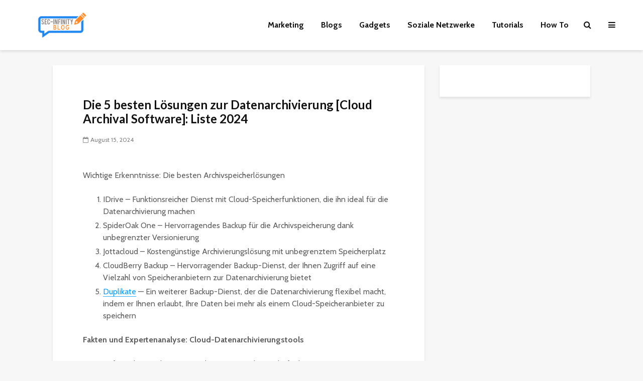

--- FILE ---
content_type: text/html; charset=UTF-8
request_url: https://secinfinity.net/die-5-besten-losungen-zur-datenarchivierung-cloud-archival-software-liste-2024/
body_size: 55156
content:
<!DOCTYPE html>
<html lang="en-US" prefix="og: https://ogp.me/ns#" class="no-js">
<head>
<link rel="preload" as="script" href="https://live.demand.supply/up.js"><script async data-cfasync="false" type="text/javascript" src="https://live.demand.supply/up.js"></script>
	<meta charset="UTF-8">
	<meta name="viewport" content="width=device-width,initial-scale=1.0">
		
<!-- Search Engine Optimization by Rank Math PRO - https://rankmath.com/ -->
<title>🥇 ▷ Die 5 besten Lösungen zur Datenarchivierung [Cloud Archival Software]: Liste 2024 ✅</title>
<meta name="description" content="Fakten und Expertenanalyse: Cloud-Datenarchivierungstools"/>
<meta name="robots" content="follow, index, max-snippet:-1, max-video-preview:-1, max-image-preview:large"/>
<link rel="canonical" href="https://secinfinity.net/die-5-besten-losungen-zur-datenarchivierung-cloud-archival-software-liste-2024/" />
<meta property="og:locale" content="en_US" />
<meta property="og:type" content="article" />
<meta property="og:title" content="🥇 ▷ Die 5 besten Lösungen zur Datenarchivierung [Cloud Archival Software]: Liste 2024 ✅" />
<meta property="og:description" content="Fakten und Expertenanalyse: Cloud-Datenarchivierungstools" />
<meta property="og:url" content="https://secinfinity.net/die-5-besten-losungen-zur-datenarchivierung-cloud-archival-software-liste-2024/" />
<meta property="og:site_name" content="My Blog" />
<meta property="article:section" content="Blogs" />
<meta property="article:published_time" content="2024-08-15T07:41:27-05:00" />
<meta name="twitter:card" content="summary_large_image" />
<meta name="twitter:title" content="🥇 ▷ Die 5 besten Lösungen zur Datenarchivierung [Cloud Archival Software]: Liste 2024 ✅" />
<meta name="twitter:description" content="Fakten und Expertenanalyse: Cloud-Datenarchivierungstools" />
<meta name="twitter:label1" content="Written by" />
<meta name="twitter:data1" content="admin3739" />
<meta name="twitter:label2" content="Time to read" />
<meta name="twitter:data2" content="13 minutes" />
<script type="application/ld+json" class="rank-math-schema-pro">{"@context":"https://schema.org","@graph":[{"@type":["Person","Organization"],"@id":"https://secinfinity.net/#person","name":"My Blog"},{"@type":"WebSite","@id":"https://secinfinity.net/#website","url":"https://secinfinity.net","name":"My Blog","publisher":{"@id":"https://secinfinity.net/#person"},"inLanguage":"en-US"},{"@type":"WebPage","@id":"https://secinfinity.net/die-5-besten-losungen-zur-datenarchivierung-cloud-archival-software-liste-2024/#webpage","url":"https://secinfinity.net/die-5-besten-losungen-zur-datenarchivierung-cloud-archival-software-liste-2024/","name":"\ud83e\udd47 \u25b7 Die 5 besten L\u00f6sungen zur Datenarchivierung [Cloud Archival Software]: Liste 2024 \u2705","datePublished":"2024-08-15T07:41:27-05:00","dateModified":"2024-08-15T07:41:27-05:00","isPartOf":{"@id":"https://secinfinity.net/#website"},"inLanguage":"en-US"},{"@type":"Person","@id":"https://secinfinity.net/die-5-besten-losungen-zur-datenarchivierung-cloud-archival-software-liste-2024/#author","name":"admin3739","image":{"@type":"ImageObject","@id":"https://secure.gravatar.com/avatar/b21f432b6da81fef3e2db75312b9f9368be19c155069c98f8e34d23e910408a0?s=96&amp;d=mm&amp;r=g","url":"https://secure.gravatar.com/avatar/b21f432b6da81fef3e2db75312b9f9368be19c155069c98f8e34d23e910408a0?s=96&amp;d=mm&amp;r=g","caption":"admin3739","inLanguage":"en-US"},"sameAs":["https://secinfinity.net"]},{"@type":"BlogPosting","headline":"\ud83e\udd47 \u25b7 Die 5 besten L\u00f6sungen zur Datenarchivierung [Cloud Archival Software]: Liste 2024 \u2705","datePublished":"2024-08-15T07:41:27-05:00","dateModified":"2024-08-15T07:41:27-05:00","articleSection":"Blogs","author":{"@id":"https://secinfinity.net/die-5-besten-losungen-zur-datenarchivierung-cloud-archival-software-liste-2024/#author","name":"admin3739"},"publisher":{"@id":"https://secinfinity.net/#person"},"description":"Fakten und Expertenanalyse: Cloud-Datenarchivierungstools","name":"\ud83e\udd47 \u25b7 Die 5 besten L\u00f6sungen zur Datenarchivierung [Cloud Archival Software]: Liste 2024 \u2705","@id":"https://secinfinity.net/die-5-besten-losungen-zur-datenarchivierung-cloud-archival-software-liste-2024/#richSnippet","isPartOf":{"@id":"https://secinfinity.net/die-5-besten-losungen-zur-datenarchivierung-cloud-archival-software-liste-2024/#webpage"},"inLanguage":"en-US","mainEntityOfPage":{"@id":"https://secinfinity.net/die-5-besten-losungen-zur-datenarchivierung-cloud-archival-software-liste-2024/#webpage"}}]}</script>
<!-- /Rank Math WordPress SEO plugin -->

<link rel='dns-prefetch' href='//fonts.googleapis.com' />
<link rel="alternate" type="application/rss+xml" title="Technologische Neuigkeiten, Bewertungen und Tipps! &raquo; Feed" href="https://secinfinity.net/feed/" />
<link rel="alternate" title="oEmbed (JSON)" type="application/json+oembed" href="https://secinfinity.net/wp-json/oembed/1.0/embed?url=https%3A%2F%2Fsecinfinity.net%2Fdie-5-besten-losungen-zur-datenarchivierung-cloud-archival-software-liste-2024%2F" />
<link rel="alternate" title="oEmbed (XML)" type="text/xml+oembed" href="https://secinfinity.net/wp-json/oembed/1.0/embed?url=https%3A%2F%2Fsecinfinity.net%2Fdie-5-besten-losungen-zur-datenarchivierung-cloud-archival-software-liste-2024%2F&#038;format=xml" />
<style id='wp-img-auto-sizes-contain-inline-css' type='text/css'>
img:is([sizes=auto i],[sizes^="auto," i]){contain-intrinsic-size:3000px 1500px}
/*# sourceURL=wp-img-auto-sizes-contain-inline-css */
</style>

<style id='wp-emoji-styles-inline-css' type='text/css'>

	img.wp-smiley, img.emoji {
		display: inline !important;
		border: none !important;
		box-shadow: none !important;
		height: 1em !important;
		width: 1em !important;
		margin: 0 0.07em !important;
		vertical-align: -0.1em !important;
		background: none !important;
		padding: 0 !important;
	}
/*# sourceURL=wp-emoji-styles-inline-css */
</style>
<link rel='stylesheet' id='wp-block-library-css' href='https://secinfinity.net/wp-includes/css/dist/block-library/style.min.css?ver=6.9' type='text/css' media='all' />
<style id='global-styles-inline-css' type='text/css'>
:root{--wp--preset--aspect-ratio--square: 1;--wp--preset--aspect-ratio--4-3: 4/3;--wp--preset--aspect-ratio--3-4: 3/4;--wp--preset--aspect-ratio--3-2: 3/2;--wp--preset--aspect-ratio--2-3: 2/3;--wp--preset--aspect-ratio--16-9: 16/9;--wp--preset--aspect-ratio--9-16: 9/16;--wp--preset--color--black: #000000;--wp--preset--color--cyan-bluish-gray: #abb8c3;--wp--preset--color--white: #ffffff;--wp--preset--color--pale-pink: #f78da7;--wp--preset--color--vivid-red: #cf2e2e;--wp--preset--color--luminous-vivid-orange: #ff6900;--wp--preset--color--luminous-vivid-amber: #fcb900;--wp--preset--color--light-green-cyan: #7bdcb5;--wp--preset--color--vivid-green-cyan: #00d084;--wp--preset--color--pale-cyan-blue: #8ed1fc;--wp--preset--color--vivid-cyan-blue: #0693e3;--wp--preset--color--vivid-purple: #9b51e0;--wp--preset--color--gridlove-acc: #009cff;--wp--preset--color--gridlove-meta: #818181;--wp--preset--color--gridlove-txt: #5e5e5e;--wp--preset--color--gridlove-bg: #ffffff;--wp--preset--color--gridlove-highlight-acc: #b5e1ff;--wp--preset--color--gridlove-highlight-txt: #ffffff;--wp--preset--color--gridlove-highlight-bg: #083b5c;--wp--preset--gradient--vivid-cyan-blue-to-vivid-purple: linear-gradient(135deg,rgb(6,147,227) 0%,rgb(155,81,224) 100%);--wp--preset--gradient--light-green-cyan-to-vivid-green-cyan: linear-gradient(135deg,rgb(122,220,180) 0%,rgb(0,208,130) 100%);--wp--preset--gradient--luminous-vivid-amber-to-luminous-vivid-orange: linear-gradient(135deg,rgb(252,185,0) 0%,rgb(255,105,0) 100%);--wp--preset--gradient--luminous-vivid-orange-to-vivid-red: linear-gradient(135deg,rgb(255,105,0) 0%,rgb(207,46,46) 100%);--wp--preset--gradient--very-light-gray-to-cyan-bluish-gray: linear-gradient(135deg,rgb(238,238,238) 0%,rgb(169,184,195) 100%);--wp--preset--gradient--cool-to-warm-spectrum: linear-gradient(135deg,rgb(74,234,220) 0%,rgb(151,120,209) 20%,rgb(207,42,186) 40%,rgb(238,44,130) 60%,rgb(251,105,98) 80%,rgb(254,248,76) 100%);--wp--preset--gradient--blush-light-purple: linear-gradient(135deg,rgb(255,206,236) 0%,rgb(152,150,240) 100%);--wp--preset--gradient--blush-bordeaux: linear-gradient(135deg,rgb(254,205,165) 0%,rgb(254,45,45) 50%,rgb(107,0,62) 100%);--wp--preset--gradient--luminous-dusk: linear-gradient(135deg,rgb(255,203,112) 0%,rgb(199,81,192) 50%,rgb(65,88,208) 100%);--wp--preset--gradient--pale-ocean: linear-gradient(135deg,rgb(255,245,203) 0%,rgb(182,227,212) 50%,rgb(51,167,181) 100%);--wp--preset--gradient--electric-grass: linear-gradient(135deg,rgb(202,248,128) 0%,rgb(113,206,126) 100%);--wp--preset--gradient--midnight: linear-gradient(135deg,rgb(2,3,129) 0%,rgb(40,116,252) 100%);--wp--preset--font-size--small: 12.8px;--wp--preset--font-size--medium: 20px;--wp--preset--font-size--large: 20.8px;--wp--preset--font-size--x-large: 42px;--wp--preset--font-size--normal: 16px;--wp--preset--font-size--huge: 27.2px;--wp--preset--spacing--20: 0.44rem;--wp--preset--spacing--30: 0.67rem;--wp--preset--spacing--40: 1rem;--wp--preset--spacing--50: 1.5rem;--wp--preset--spacing--60: 2.25rem;--wp--preset--spacing--70: 3.38rem;--wp--preset--spacing--80: 5.06rem;--wp--preset--shadow--natural: 6px 6px 9px rgba(0, 0, 0, 0.2);--wp--preset--shadow--deep: 12px 12px 50px rgba(0, 0, 0, 0.4);--wp--preset--shadow--sharp: 6px 6px 0px rgba(0, 0, 0, 0.2);--wp--preset--shadow--outlined: 6px 6px 0px -3px rgb(255, 255, 255), 6px 6px rgb(0, 0, 0);--wp--preset--shadow--crisp: 6px 6px 0px rgb(0, 0, 0);}:where(.is-layout-flex){gap: 0.5em;}:where(.is-layout-grid){gap: 0.5em;}body .is-layout-flex{display: flex;}.is-layout-flex{flex-wrap: wrap;align-items: center;}.is-layout-flex > :is(*, div){margin: 0;}body .is-layout-grid{display: grid;}.is-layout-grid > :is(*, div){margin: 0;}:where(.wp-block-columns.is-layout-flex){gap: 2em;}:where(.wp-block-columns.is-layout-grid){gap: 2em;}:where(.wp-block-post-template.is-layout-flex){gap: 1.25em;}:where(.wp-block-post-template.is-layout-grid){gap: 1.25em;}.has-black-color{color: var(--wp--preset--color--black) !important;}.has-cyan-bluish-gray-color{color: var(--wp--preset--color--cyan-bluish-gray) !important;}.has-white-color{color: var(--wp--preset--color--white) !important;}.has-pale-pink-color{color: var(--wp--preset--color--pale-pink) !important;}.has-vivid-red-color{color: var(--wp--preset--color--vivid-red) !important;}.has-luminous-vivid-orange-color{color: var(--wp--preset--color--luminous-vivid-orange) !important;}.has-luminous-vivid-amber-color{color: var(--wp--preset--color--luminous-vivid-amber) !important;}.has-light-green-cyan-color{color: var(--wp--preset--color--light-green-cyan) !important;}.has-vivid-green-cyan-color{color: var(--wp--preset--color--vivid-green-cyan) !important;}.has-pale-cyan-blue-color{color: var(--wp--preset--color--pale-cyan-blue) !important;}.has-vivid-cyan-blue-color{color: var(--wp--preset--color--vivid-cyan-blue) !important;}.has-vivid-purple-color{color: var(--wp--preset--color--vivid-purple) !important;}.has-black-background-color{background-color: var(--wp--preset--color--black) !important;}.has-cyan-bluish-gray-background-color{background-color: var(--wp--preset--color--cyan-bluish-gray) !important;}.has-white-background-color{background-color: var(--wp--preset--color--white) !important;}.has-pale-pink-background-color{background-color: var(--wp--preset--color--pale-pink) !important;}.has-vivid-red-background-color{background-color: var(--wp--preset--color--vivid-red) !important;}.has-luminous-vivid-orange-background-color{background-color: var(--wp--preset--color--luminous-vivid-orange) !important;}.has-luminous-vivid-amber-background-color{background-color: var(--wp--preset--color--luminous-vivid-amber) !important;}.has-light-green-cyan-background-color{background-color: var(--wp--preset--color--light-green-cyan) !important;}.has-vivid-green-cyan-background-color{background-color: var(--wp--preset--color--vivid-green-cyan) !important;}.has-pale-cyan-blue-background-color{background-color: var(--wp--preset--color--pale-cyan-blue) !important;}.has-vivid-cyan-blue-background-color{background-color: var(--wp--preset--color--vivid-cyan-blue) !important;}.has-vivid-purple-background-color{background-color: var(--wp--preset--color--vivid-purple) !important;}.has-black-border-color{border-color: var(--wp--preset--color--black) !important;}.has-cyan-bluish-gray-border-color{border-color: var(--wp--preset--color--cyan-bluish-gray) !important;}.has-white-border-color{border-color: var(--wp--preset--color--white) !important;}.has-pale-pink-border-color{border-color: var(--wp--preset--color--pale-pink) !important;}.has-vivid-red-border-color{border-color: var(--wp--preset--color--vivid-red) !important;}.has-luminous-vivid-orange-border-color{border-color: var(--wp--preset--color--luminous-vivid-orange) !important;}.has-luminous-vivid-amber-border-color{border-color: var(--wp--preset--color--luminous-vivid-amber) !important;}.has-light-green-cyan-border-color{border-color: var(--wp--preset--color--light-green-cyan) !important;}.has-vivid-green-cyan-border-color{border-color: var(--wp--preset--color--vivid-green-cyan) !important;}.has-pale-cyan-blue-border-color{border-color: var(--wp--preset--color--pale-cyan-blue) !important;}.has-vivid-cyan-blue-border-color{border-color: var(--wp--preset--color--vivid-cyan-blue) !important;}.has-vivid-purple-border-color{border-color: var(--wp--preset--color--vivid-purple) !important;}.has-vivid-cyan-blue-to-vivid-purple-gradient-background{background: var(--wp--preset--gradient--vivid-cyan-blue-to-vivid-purple) !important;}.has-light-green-cyan-to-vivid-green-cyan-gradient-background{background: var(--wp--preset--gradient--light-green-cyan-to-vivid-green-cyan) !important;}.has-luminous-vivid-amber-to-luminous-vivid-orange-gradient-background{background: var(--wp--preset--gradient--luminous-vivid-amber-to-luminous-vivid-orange) !important;}.has-luminous-vivid-orange-to-vivid-red-gradient-background{background: var(--wp--preset--gradient--luminous-vivid-orange-to-vivid-red) !important;}.has-very-light-gray-to-cyan-bluish-gray-gradient-background{background: var(--wp--preset--gradient--very-light-gray-to-cyan-bluish-gray) !important;}.has-cool-to-warm-spectrum-gradient-background{background: var(--wp--preset--gradient--cool-to-warm-spectrum) !important;}.has-blush-light-purple-gradient-background{background: var(--wp--preset--gradient--blush-light-purple) !important;}.has-blush-bordeaux-gradient-background{background: var(--wp--preset--gradient--blush-bordeaux) !important;}.has-luminous-dusk-gradient-background{background: var(--wp--preset--gradient--luminous-dusk) !important;}.has-pale-ocean-gradient-background{background: var(--wp--preset--gradient--pale-ocean) !important;}.has-electric-grass-gradient-background{background: var(--wp--preset--gradient--electric-grass) !important;}.has-midnight-gradient-background{background: var(--wp--preset--gradient--midnight) !important;}.has-small-font-size{font-size: var(--wp--preset--font-size--small) !important;}.has-medium-font-size{font-size: var(--wp--preset--font-size--medium) !important;}.has-large-font-size{font-size: var(--wp--preset--font-size--large) !important;}.has-x-large-font-size{font-size: var(--wp--preset--font-size--x-large) !important;}
/*# sourceURL=global-styles-inline-css */
</style>

<style id='classic-theme-styles-inline-css' type='text/css'>
/*! This file is auto-generated */
.wp-block-button__link{color:#fff;background-color:#32373c;border-radius:9999px;box-shadow:none;text-decoration:none;padding:calc(.667em + 2px) calc(1.333em + 2px);font-size:1.125em}.wp-block-file__button{background:#32373c;color:#fff;text-decoration:none}
/*# sourceURL=/wp-includes/css/classic-themes.min.css */
</style>
<link rel='stylesheet' id='youtube-iframe-replace-css-css' href='https://secinfinity.net/wp-content/plugins/aitomaticblog/public/css/style-iyr.css?ver=6.9' type='text/css' media='all' />
<link rel='stylesheet' id='post-related-css-css' href='https://secinfinity.net/wp-content/plugins/aitomaticblog/public/css/post-related.css?ver=6.9' type='text/css' media='all' />
<link rel='stylesheet' id='wp_automatic_gallery_style-css' href='https://secinfinity.net/wp-content/plugins/wp-automatic/css/wp-automatic.css?ver=1.0.0' type='text/css' media='all' />
<link rel='stylesheet' id='gridlove-fonts-css' href='https://fonts.googleapis.com/css?family=Cabin%3A400%2C700%7CLato%3A400%2C700&#038;subset=latin&#038;ver=2.1.1' type='text/css' media='all' />
<link rel='stylesheet' id='gridlove-main-css' href='https://secinfinity.net/wp-content/themes/gridlove/assets/css/min.css?ver=2.1.1' type='text/css' media='all' />
<style id='gridlove-main-inline-css' type='text/css'>
body{font-size: 16px;}h1, .h1 {font-size: 40px;}h2, .h2,.col-lg-12 .gridlove-post-b .h3 {font-size: 26px;}h3, .h3 {font-size: 22px;}h4, .h4 {font-size: 20px;}h5, .h5 {font-size: 18px;}h6, .h6 {font-size: 16px;}.widget, .gridlove-header-responsive .sub-menu, .gridlove-site-header .sub-menu{font-size: 14px;}.gridlove-main-navigation {font-size: 16px;}.gridlove-post {font-size: 16px;}body{background-color: #f3f3f3;color: #5e5e5e;font-family: 'Cabin';font-weight: 400;}h1, h2, h3, h4, h5, h6,.h1, .h2, .h3, .h4, .h5, .h6,blockquote,thead td,.comment-author b,q:before,#bbpress-forums .bbp-forum-title, #bbpress-forums .bbp-topic-permalink{color: #111111;font-family: 'Lato';font-weight: 700;}.gridlove-main-nav a,.gridlove-posts-widget a{font-family: 'Cabin';font-weight: 700;}.gridlove-header-top{background-color: #222222;color: #dddddd;}.gridlove-header-top a{color: #dddddd;}.gridlove-header-top a:hover{color: #ffffff;}.gridlove-header-wrapper,.gridlove-header-middle .sub-menu,.gridlove-header-responsive,.gridlove-header-responsive .sub-menu{background-color:#ffffff; }.gridlove-header-middle,.gridlove-header-middle a,.gridlove-header-responsive,.gridlove-header-responsive a{color: #111111;}.gridlove-header-middle a:hover,.gridlove-header-middle .gridlove-sidebar-action:hover,.gridlove-header-middle .gridlove-actions-button > span:hover,.gridlove-header-middle .current_page_item > a,.gridlove-header-middle .current_page_ancestor > a,.gridlove-header-middle .current-menu-item > a,.gridlove-header-middle .current-menu-ancestor > a,.gridlove-header-middle .gridlove-category-menu article:hover a,.gridlove-header-responsive a:hover{color: #009cff;}.gridlove-header-middle .active>span,.gridlove-header-middle .gridlove-main-nav>li.menu-item-has-children:hover>a,.gridlove-header-middle .gridlove-social-icons:hover>span,.gridlove-header-responsive .active>span{background-color: rgba(17,17,17,0.05)}.gridlove-header-middle .gridlove-button-search{background-color: #009cff;}.gridlove-header-middle .gridlove-search-form input{border-color: rgba(17,17,17,0.1)}.gridlove-header-middle .sub-menu,.gridlove-header-responsive .sub-menu{border-top: 1px solid rgba(17,17,17,0.05)}.gridlove-header-middle{height: 100px;}.gridlove-logo{max-height: 100px;}.gridlove-branding-bg{background:#f0233b;}.gridlove-header-responsive .gridlove-actions-button:hover >span{color:#009cff;}.gridlove-sidebar-action .gridlove-bars:before,.gridlove-sidebar-action .gridlove-bars:after{background:#111111;}.gridlove-sidebar-action:hover .gridlove-bars:before,.gridlove-sidebar-action:hover .gridlove-bars:after{background:#009cff;}.gridlove-sidebar-action .gridlove-bars{border-color: #111111;}.gridlove-sidebar-action:hover .gridlove-bars{border-color:#009cff;}.gridlove-header-bottom .sub-menu{ background-color:#ffffff;}.gridlove-header-bottom .sub-menu a{color:#111111;}.gridlove-header-bottom .sub-menu a:hover,.gridlove-header-bottom .gridlove-category-menu article:hover a{color:#009cff;}.gridlove-header-bottom{background-color:#ffffff;}.gridlove-header-bottom,.gridlove-header-bottom a{color: #111111;}.gridlove-header-bottom a:hover,.gridlove-header-bottom .gridlove-sidebar-action:hover,.gridlove-header-bottom .gridlove-actions-button > span:hover,.gridlove-header-bottom .current_page_item > a,.gridlove-header-bottom .current_page_ancestor > a,.gridlove-header-bottom .current-menu-item > a,.gridlove-header-bottom .current-menu-ancestor > a {color: #009cff;}.gridlove-header-bottom .active>span,.gridlove-header-bottom .gridlove-main-nav>li.menu-item-has-children:hover>a,.gridlove-header-bottom .gridlove-social-icons:hover>span{background-color: rgba(17,17,17,0.05)}.gridlove-header-bottom .gridlove-search-form input{border-color: rgba(17,17,17,0.1)}.gridlove-header-bottom,.gridlove-header-bottom .sub-menu{border-top: 1px solid rgba(17,17,17,0.07)}.gridlove-header-bottom .gridlove-button-search{background-color: #009cff;}.gridlove-header-sticky,.gridlove-header-sticky .sub-menu{background-color:#ffffff; }.gridlove-header-sticky,.gridlove-header-sticky a{color: #111111;}.gridlove-header-sticky a:hover,.gridlove-header-sticky .gridlove-sidebar-action:hover,.gridlove-header-sticky .gridlove-actions-button > span:hover,.gridlove-header-sticky .current_page_item > a,.gridlove-header-sticky .current_page_ancestor > a,.gridlove-header-sticky .current-menu-item > a,.gridlove-header-sticky .current-menu-ancestor > a,.gridlove-header-sticky .gridlove-category-menu article:hover a{color: #009cff;}.gridlove-header-sticky .active>span,.gridlove-header-sticky .gridlove-main-nav>li.menu-item-has-children:hover>a,.gridlove-header-sticky .gridlove-social-icons:hover>span{background-color: rgba(17,17,17,0.05)}.gridlove-header-sticky .gridlove-search-form input{border-color: rgba(17,17,17,0.1)}.gridlove-header-sticky .sub-menu{border-top: 1px solid rgba(17,17,17,0.05)}.gridlove-header-sticky .gridlove-button-search{background-color: #009cff;}.gridlove-cover-area,.gridlove-cover{height:500px; }.gridlove-cover-area .gridlove-cover-bg img{width:1500px; }.gridlove-box,#disqus_thread{background: #ffffff;}a{color: #5e5e5e;}.entry-title a{ color: #111111;}a:hover,.comment-reply-link,#cancel-comment-reply-link,.gridlove-box .entry-title a:hover,.gridlove-posts-widget article:hover a{color: #009cff;}.entry-content p a,.widget_text a,.entry-content ul a,.entry-content ol a,.gridlove-text-module-content p a{color: #009cff; border-color: rgba(0,156,255,0.8);}.entry-content p a:hover,.widget_text a:hover,.entry-content ul a:hover,.entry-content ol a:hover,.gridlove-text-module-content p a:hover{border-bottom: 1px solid transparent;}.comment-reply-link:hover,.gallery .gallery-item a:after, .wp-block-gallery .blocks-gallery-item a:after,.wp-block-gallery figure a:after,.entry-content a.gridlove-popup-img {color: #5e5e5e; }.gridlove-post-b .box-col-b:only-child .entry-title a,.gridlove-post-d .entry-overlay:only-child .entry-title a{color: #111111;}.gridlove-post-b .box-col-b:only-child .entry-title a:hover,.gridlove-post-d .entry-overlay:only-child .entry-title a:hover,.gridlove-content .entry-header .gridlove-breadcrumbs a,.gridlove-content .entry-header .gridlove-breadcrumbs a:hover,.module-header .gridlove-breadcrumbs a,.module-header .gridlove-breadcrumbs a:hover { color: #009cff; }.gridlove-post-b .box-col-b:only-child .meta-item,.gridlove-post-b .box-col-b:only-child .entry-meta a,.gridlove-post-b .box-col-b:only-child .entry-meta span,.gridlove-post-d .entry-overlay:only-child .meta-item,.gridlove-post-d .entry-overlay:only-child .entry-meta a,.gridlove-post-d .entry-overlay:only-child .entry-meta span {color: #818181;}.entry-meta .meta-item, .entry-meta a, .entry-meta span,.comment-metadata a{color: #818181;}blockquote{color: rgba(17,17,17,0.8);}blockquote:before{color: rgba(17,17,17,0.15);}.entry-meta a:hover{color: #111111;}.widget_tag_cloud a,.entry-tags a,.entry-content .wp-block-tag-cloud a{ background: rgba(94,94,94,0.1); color: #5e5e5e; }.submit,.gridlove-button,.mks_autor_link_wrap a,.mks_read_more a,input[type="submit"],button[type="submit"],.gridlove-cat, .gridlove-pill,.gridlove-button-search,body div.wpforms-container-full .wpforms-form input[type=submit], body div.wpforms-container-full .wpforms-form button[type=submit], body div.wpforms-container-full .wpforms-form .wpforms-page-button,.add_to_cart_button{color:#FFF;background-color: #009cff;}body div.wpforms-container-full .wpforms-form input[type=submit]:hover, body div.wpforms-container-full .wpforms-form input[type=submit]:focus, body div.wpforms-container-full .wpforms-form input[type=submit]:active, body div.wpforms-container-full .wpforms-form button[type=submit]:hover, body div.wpforms-container-full .wpforms-form button[type=submit]:focus, body div.wpforms-container-full .wpforms-form button[type=submit]:active, body div.wpforms-container-full .wpforms-form .wpforms-page-button:hover, body div.wpforms-container-full .wpforms-form .wpforms-page-button:active, body div.wpforms-container-full .wpforms-form .wpforms-page-button:focus {color:#FFF;background-color: #009cff;}.wp-block-button__link{background-color: #009cff; }.gridlove-button:hover,.add_to_cart_button:hover{color:#FFF;}.gridlove-share a:hover{background:rgba(17, 17, 17, .8);color:#FFF;}.gridlove-pill:hover,.gridlove-author-links a:hover,.entry-category a:hover{background: #111;color: #FFF;}.gridlove-cover-content .entry-category a:hover,.entry-overlay .entry-category a:hover,.gridlove-highlight .entry-category a:hover,.gridlove-box.gridlove-post-d .entry-overlay .entry-category a:hover,.gridlove-post-a .entry-category a:hover,.gridlove-highlight .gridlove-format-icon{background: #FFF;color: #111;}.gridlove-author, .gridlove-prev-next-nav,.comment .comment-respond{border-color: rgba(94,94,94,0.1);}.gridlove-load-more a,.gridlove-pagination .gridlove-next a,.gridlove-pagination .gridlove-prev a,.gridlove-pagination .next,.gridlove-pagination .prev,.gridlove-infinite-scroll a,.double-bounce1, .double-bounce2,.gridlove-link-pages > span,.module-actions ul.page-numbers span.page-numbers{color:#FFF;background-color: #009cff;}.gridlove-pagination .current{background-color:rgba(94,94,94,0.1);}.gridlove-highlight{background: #083b5c;}.gridlove-highlight,.gridlove-highlight h4,.gridlove-highlight a{color: #ffffff;}.gridlove-highlight .entry-meta .meta-item, .gridlove-highlight .entry-meta a, .gridlove-highlight .entry-meta span,.gridlove-highlight p{color: rgba(255,255,255,0.8);}.gridlove-highlight .gridlove-author-links .fa-link,.gridlove-highlight .gridlove_category_widget .gridlove-full-color li a:after{background: #b5e1ff;}.gridlove-highlight .entry-meta a:hover{color: #ffffff;}.gridlove-highlight.gridlove-post-d .entry-image a:after{background-color: rgba(8,59,92,0.7);}.gridlove-highlight.gridlove-post-d:hover .entry-image a:after{background-color: rgba(8,59,92,0.9);}.gridlove-highlight.gridlove-post-a .entry-image:hover>a:after, .gridlove-highlight.gridlove-post-b .entry-image:hover a:after{background-color: rgba(8,59,92,0.2);}.gridlove-highlight .gridlove-slider-controls > div{background-color: rgba(255,255,255,0.1);color: #ffffff; }.gridlove-highlight .gridlove-slider-controls > div:hover{background-color: rgba(255,255,255,0.3);color: #ffffff; }.gridlove-highlight.gridlove-box .entry-title a:hover{color: #b5e1ff;}.gridlove-highlight.widget_meta a, .gridlove-highlight.widget_recent_entries li, .gridlove-highlight.widget_recent_comments li, .gridlove-highlight.widget_nav_menu a, .gridlove-highlight.widget_archive li, .gridlove-highlight.widget_pages a{border-color: rgba(255,255,255,0.1);}.gridlove-cover-content .entry-meta .meta-item, .gridlove-cover-content .entry-meta a, .gridlove-cover-content .entry-meta span,.gridlove-cover-area .gridlove-breadcrumbs,.gridlove-cover-area .gridlove-breadcrumbs a,.gridlove-cover-area .gridlove-breadcrumbs .breadcrumb_last,body .gridlove-content .entry-overlay .gridlove-breadcrumbs {color: rgba(255, 255, 255, .8);}.gridlove-cover-content .entry-meta a:hover,.gridlove-cover-area .gridlove-breadcrumbs a:hover {color: rgba(255, 255, 255, 1);}.module-title h2,.module-title .h2{ color: #111111; }.gridlove-action-link,.gridlove-slider-controls > div,.module-actions ul.page-numbers .next.page-numbers,.module-actions ul.page-numbers .prev.page-numbers{background: rgba(17,17,17,0.1); color: #111111; }.gridlove-slider-controls > div:hover,.gridlove-action-link:hover,.module-actions ul.page-numbers .next.page-numbers:hover,.module-actions ul.page-numbers .prev.page-numbers:hover{color: #111111;background: rgba(17,17,17,0.3); }.gridlove-pn-ico,.gridlove-author-links .fa-link{background: rgba(94,94,94,0.1); color: #5e5e5e;}.gridlove-prev-next-nav a:hover .gridlove-pn-ico{background: rgba(0,156,255,1); color: #ffffff;}.widget_meta a,.widget_recent_entries li,.widget_recent_comments li,.widget_nav_menu a,.widget_archive li,.widget_pages a,.widget_categories li,.gridlove_category_widget .gridlove-count-color li,.widget_categories .children li,.widget_archiv .children li{border-color: rgba(94,94,94,0.1);}.widget_recent_entries a:hover,.menu-item-has-children.active > span,.menu-item-has-children.active > a,.gridlove-nav-widget-acordion:hover,.widget_recent_comments .recentcomments a.url:hover{color: #009cff;}.widget_recent_comments .url,.post-date,.widget_recent_comments .recentcomments,.gridlove-nav-widget-acordion,.widget_archive li,.rss-date,.widget_categories li,.widget_archive li{color:#818181;}.widget_pages .children,.widget_nav_menu .sub-menu{background:#009cff;color:#FFF;}.widget_pages .children a,.widget_nav_menu .sub-menu a,.widget_nav_menu .sub-menu span,.widget_pages .children span{color:#FFF;}.widget_tag_cloud a:hover,.entry-tags a:hover,.entry-content .wp-block-tag-cloud a:hover{background: #009cff;color:#FFF;}.gridlove-footer{background: #111111;color: #ffffff;}.gridlove-footer .widget-title{color: #ffffff;}.gridlove-footer a{color: rgba(255,255,255,0.8);}.gridlove-footer a:hover{color: #ffffff;}.gridlove-footer .widget_recent_comments .url, .gridlove-footer .post-date, .gridlove-footer .widget_recent_comments .recentcomments, .gridlove-footer .gridlove-nav-widget-acordion, .gridlove-footer .widget_archive li, .gridlove-footer .rss-date{color: rgba(255,255,255,0.8); }.gridlove-footer .widget_meta a, .gridlove-footer .widget_recent_entries li, .gridlove-footer .widget_recent_comments li, .gridlove-footer .widget_nav_menu a, .gridlove-footer .widget_archive li, .gridlove-footer .widget_pages a,.gridlove-footer table,.gridlove-footer td,.gridlove-footer th,.gridlove-footer .widget_calendar table,.gridlove-footer .widget.widget_categories select,.gridlove-footer .widget_calendar table tfoot tr td{border-color: rgba(255,255,255,0.2);}table,thead,td,th,.widget_calendar table{ border-color: rgba(94,94,94,0.1);}input[type="text"], input[type="email"],input[type="search"], input[type="url"], input[type="tel"], input[type="number"], input[type="date"], input[type="password"], select, textarea{border-color: rgba(94,94,94,0.2);}.gridlove-site-content div.mejs-container .mejs-controls {background-color: rgba(94,94,94,0.1);}body .gridlove-site-content .mejs-controls .mejs-time-rail .mejs-time-current{background: #009cff;}body .gridlove-site-content .mejs-video.mejs-container .mejs-controls{background-color: rgba(255,255,255,0.9);}.wp-block-cover .wp-block-cover-image-text, .wp-block-cover .wp-block-cover-text, .wp-block-cover h2, .wp-block-cover-image .wp-block-cover-image-text, .wp-block-cover-image .wp-block-cover-text, .wp-block-cover-image h2{font-family: 'Lato';font-weight: 700; }.wp-block-cover-image .wp-block-cover-image-text, .wp-block-cover-image h2{font-size: 26px;}.widget_display_replies li, .widget_display_topics li{ color:#818181; }.has-small-font-size{ font-size: 12px;}.has-large-font-size{ font-size: 20px;}.has-huge-font-size{ font-size: 25px;}@media(min-width: 1024px){.has-small-font-size{ font-size: 12px;}.has-normal-font-size{ font-size: 16px;}.has-large-font-size{ font-size: 20px;}.has-huge-font-size{ font-size: 27px;}}.has-gridlove-acc-background-color{ background-color: #009cff;}.has-gridlove-acc-color{ color: #009cff;}.has-gridlove-meta-background-color{ background-color: #818181;}.has-gridlove-meta-color{ color: #818181;}.has-gridlove-txt-background-color{ background-color: #5e5e5e;}.has-gridlove-txt-color{ color: #5e5e5e;}.has-gridlove-bg-background-color{ background-color: #ffffff;}.has-gridlove-bg-color{ color: #ffffff;}.has-gridlove-highlight-acc-background-color{ background-color: #b5e1ff;}.has-gridlove-highlight-acc-color{ color: #b5e1ff;}.has-gridlove-highlight-txt-background-color{ background-color: #ffffff;}.has-gridlove-highlight-txt-color{ color: #ffffff;}.has-gridlove-highlight-bg-background-color{ background-color: #083b5c;}.has-gridlove-highlight-bg-color{ color: #083b5c;}.gridlove-cats .gridlove-cat .entry-overlay-wrapper .entry-image:after, .gridlove-cat.gridlove-post-d .entry-image a:after { background-color: rgba(0,156,255,0.7); }.gridlove-cat.gridlove-post-d:hover .entry-image a:after { background-color: rgba(0,156,255,0.9); }
/*# sourceURL=gridlove-main-inline-css */
</style>
<link rel='stylesheet' id='gridlove_child_load_scripts-css' href='https://secinfinity.net/wp-content/themes/gridlove-child/style.css?ver=2.1.1' type='text/css' media='screen' />
<script type="text/javascript" src="https://secinfinity.net/wp-includes/js/jquery/jquery.min.js?ver=3.7.1" id="jquery-core-js"></script>
<script type="text/javascript" src="https://secinfinity.net/wp-includes/js/jquery/jquery-migrate.min.js?ver=3.4.1" id="jquery-migrate-js"></script>
<script type="text/javascript" id="jquery-js-after">
/* <![CDATA[ */
        jQuery(document).ready(function($) {
            var articles = $('article');

            articles.each(function() {
                var paragraphs = $(this).find('p');

                paragraphs.each(function() {
                    // Check if the paragraph contains any links
                    if ($(this).find('a').length === 0) {
                        var paragraphText = $(this).text();
                        var dots = paragraphText.trim().split('. ');
                        
                        // Handle paragraphs with 4 to 9 dots
                        if (dots.length >= 4 && dots.length <= 9) {
                            var firstPart = dots.slice(0, 2).join('. ') + '.';
                            var secondPart = dots.slice(2).join('. ') + '.';
                            var newParagraph = $('<p>').text(firstPart);
                            $(this).before(newParagraph);
                            $(this).text(secondPart);
                        }
                    }
                });
            });
        });
    
//# sourceURL=jquery-js-after
/* ]]> */
</script>
<script type="text/javascript" src="https://secinfinity.net/wp-content/plugins/wp-automatic/js/main-front.js?ver=1.0.1" id="wp_automatic_gallery-js"></script>
<link rel="https://api.w.org/" href="https://secinfinity.net/wp-json/" /><link rel="alternate" title="JSON" type="application/json" href="https://secinfinity.net/wp-json/wp/v2/posts/51130" /><link rel="EditURI" type="application/rsd+xml" title="RSD" href="https://secinfinity.net/xmlrpc.php?rsd" />
<meta name="generator" content="WordPress 6.9" />
<link rel='shortlink' href='https://secinfinity.net/?p=51130' />
<meta name="generator" content="Redux 4.5.10" /><link rel='dns-prefetch' href='https://i0.wp.com/'><link rel='preconnect' href='https://i0.wp.com/' crossorigin><link rel='dns-prefetch' href='https://i1.wp.com/'><link rel='preconnect' href='https://i1.wp.com/' crossorigin><link rel='dns-prefetch' href='https://i2.wp.com/'><link rel='preconnect' href='https://i2.wp.com/' crossorigin><link rel='dns-prefetch' href='https://i3.wp.com/'><link rel='preconnect' href='https://i3.wp.com/' crossorigin><link rel="preload" as="script" href="https://live.demand.supply/up.js"><script async data-cfasync="false" type="text/javascript" src="https://live.demand.supply/up.js"></script>



<div data-ad="secinfinity.net_sticky_mobile_bottom_2" data-devices="m:1,t:0,d:0" class="demand-supply"></div>
<div data-ad="secinfinity.net_728x90_sticky_display_bottom_nuevo" data-devices="m:0,t:1,d:1" class="demand-supply"></div>


<script async src="https://securepubads.g.doubleclick.net/tag/js/gpt.js"></script>
<script>   window.googletag = window.googletag || {cmd: []}; googletag.cmd.push(function() {
var interstitialSlot = googletag.defineOutOfPageSlot('/21849154601,126494338/Ad.Plus-Interstitial', googletag.enums.OutOfPageFormat.INTERSTITIAL);
 if (interstitialSlot) interstitialSlot.addService(googletag.pubads()); googletag.pubads().enableSingleRequest();
googletag.enableServices();   googletag.display(interstitialSlot);     }); </script>


<script type="text/javascript" src="//services.vlitag.com/adv1/?q=32a9f8d9b80aedb46accd620b4178ce7" defer="" async=""></script><script> var vitag = vitag || {};</script>


<!-- Disable Sticky on Desktop for ValueImpressions -->

<!-- Google Analytics -->
<script>
  var vitag = vitag || {};
  vitag.smartBannerConfig = vitag.smartBannerConfig || {};
  vitag.smartBannerConfig.enablePC = false;
</script>

<!-- Google tag (gtag.js) -->
<script async src="https://www.googletagmanager.com/gtag/js?id=G-4NHGD6Z23Q"></script>
<script>
  window.dataLayer = window.dataLayer || [];
  function gtag(){dataLayer.push(arguments);}
  gtag('js', new Date());

  gtag('config', 'G-4NHGD6Z23Q');
</script>



<!-- Sitios Web+ -->
<script async src="https://www.googletagmanager.com/gtag/js?id=G-1BEMW138D2"></script>
<script>
  window.dataLayer = window.dataLayer || [];
  function gtag(){dataLayer.push(arguments);}
  gtag('js', new Date());

  gtag('config', 'G-1BEMW138D2');
</script>


<link rel="icon" href="https://secinfinity.net/wp-content/uploads/2024/06/favicon.png" sizes="32x32" />
<link rel="icon" href="https://secinfinity.net/wp-content/uploads/2024/06/favicon.png" sizes="192x192" />
<link rel="apple-touch-icon" href="https://secinfinity.net/wp-content/uploads/2024/06/favicon.png" />
<meta name="msapplication-TileImage" content="https://secinfinity.net/wp-content/uploads/2024/06/favicon.png" />
		<style type="text/css" id="wp-custom-css">
			.otw-twentytwo, .otw-row .otw-twentytwo {
    width: 90%;
}

.otw-push-two {
    left: 0%;
}

.otw-row .otw-row {
  width: 106%;
  max-width: none;
  min-width: 0;
  margin: 0 0 0 -10px;
}



div.gridlove-adsense-wrapper {
  position: relative; /* Establece la posición como relativa para que la propiedad "left" funcione correctamente */
  left: 100px;
	
}
div.otw-five.otw-columns.otw-pull-nineteen.otw-primary-sidebar {
  
}

.box-single .entry-title {
    margin-bottom: 15px;
    margin-top: 25px;
}


div.otw-sticky-sidebar {
width: 300px;
margin-left: -370px;
position: relative; /* Establece la posición como relativa para que la propiedad "z-index" funcione correctamente */
  z-index: 9999;
}

body {
    background-color: #f7f7f7;
    background-image: url(https://choq.fm/wp-content/uploads/2022/09/groovepaper.png);
    color: #5e5e5e;
    font-family: 'Cabin';
    font-weight: 400;
}

h1, .h1 {
    font-size: 24px;
}

.gridlove-logo {
    max-height: 50px;
}

.box-single .entry-category {
    margin-bottom: 12px;
    display: none;
	
}

div.gridlove-adsense-wrapper {
  position: relative; /* Establece la posición como relativa para que la propiedad "left" funcione correctamente */
  left: 90px;
	
}
div.otw-five.otw-columns.otw-pull-nineteen.otw-primary-sidebar {
  
}


nav.gridlove-pagination.gridlove-load-more {
  margin-bottom: 70px;
}
.tie-container {
	overflow: initial;
}

.ads-box {     
	width: 100%;     
	height: 450px;     
	margin-bottom: 20px;             display: block;     
	position: sticky;
	top: 65px;     
	z-index: 99999;   
	background-image: 
		radial-gradient(rgb(200 0 0 / 22%) 0.5px, 
			transparent 0.5px);     background-size: 
		calc(10 * 0.5px) 
		calc(10 * 0.5px); 
}
@media only screen and (max-width: 300px) {
	.ads-box {
    width: 100%;
    height: 300px;
    margin-bottom: 15px;
		position: sticky;
    /*display: block;
		position: relative;
		top:65px;*/
	 z-index: 99999;
		background-image: 
		radial-gradient(rgb(200 0 0 / 22%) 0.5px, 
			transparent 0.5px);     background-size: 
		calc(10 * 0.5px) 
		calc(10 * 0.5px); 
}
}
.ads-box-fixed {
    width: 100%;
    height: 300px;
    margin-bottom: 15px;
    display: block;
		position: fixed;
		top:65px;
		left:22%;
		z-index: 99999;
    background-image: 
		radial-gradient(rgb(200 0 0 / 22%) 0.5px, 
			transparent 0.5px);     background-size: 
		calc(10 * 0.5px) 
		calc(10 * 0.5px); 
}
@media only screen and (max-width: 300px) {
	.ads-box-fixed {
    width: 100%;
    height: 300px;
    margin-bottom: 15px;
    display: block;
		position: fixed;
		top:65px;
		left:0px;
		/*z-index: 99999;*/
		background-image: 
		radial-gradient(rgb(200 0 0 / 22%) 0.5px, 
			transparent 0.5px);     background-size: 
		calc(10 * 0.5px) 
		calc(10 * 0.5px); 
}
}
.ads-sticky {	
     position: sticky;
		top:65px;
    /* adjust this value to change the top margin */
    left: 50%;
     right:50%;
     /* this will align the element center of the screen */
    /*z-index: 99999;*/
		transform: translateX(0%);
    background-color: none;
}

@media only screen and (max-width: 430px) {
	.ads-sticky {	
     position: sticky;
		
		margin-left:auto;
		margin-right:auto;
    /* adjust this value to change the top margin */
     /* this will align the element center of the screen */
    /*z-index: 99999;*/
		transform: translateX(0%);
    background-color: none;
}
}
.ads-sticky-top{
		 position: sticky;
		top:65px;
    /* adjust this value to change the top margin */
    left: 50%;
     right:50%;
     /* this will align the element center of the screen */
    z-index: 99999;
		transform: translateX(0%);
    background-color: none; /* Or transparent */
}
.ads-sticky-fixed {	
    
    /* adjust this value to change the top margin */
    /*left: 50%;
     right:50%;*/
    /* this will align the element center of the screen */
    z-index: 99999;
		 /* Or transparent */
}

@media only screen and (max-width: 380px) {
	.ads-sticky-fixed {	
    position: fixed !important;
	top:65px;
    /* adjust this value to change the top margin */
    /*left: 50%;
     right:50%;*/
    /* this will align the element center of the screen */
    z-index: 99999;
		 /* Or transparent */
}
}
a.gdpr_action_button {
  padding-left: 30px;
}
div.meta-item.meta-author {
	display:none;
}	
img.size-full.wp-image-246238 {
  width: 20px
  
}
.gridlove-single-layout-6 .box-single .entry-overlay-wrapper {
    min-height: 128px;
    background: #1080d1
}
@media (min-width: 768px) {
  div.gridlove-content.gridlove-single-layout-6  {
  padding-left: 0px;
  font-size: 21px; 
  position: relative;
  left: 85px;
  }
}
div.otw-nineteen.otw-columns.otw-push-five {
  width: 450px  
}
@media (max-width: 768px) {
.otw-sticky-sidebar{
    display:none;
	}
@media (max-width: 768px) {
.gridlove-sidebar{
    display:none;
	}
}
body .h1, body h1 {
    font-size: 16px;
    line-height: 20px;
}
div.gridlove-text-module-content.gridlove-box.text-center {
  padding-bottom: 100px;
}			</style>
		<style>
.ai-viewports                 {--ai: 1;}
.ai-viewport-3                { display: none !important;}
.ai-viewport-2                { display: none !important;}
.ai-viewport-1                { display: inherit !important;}
.ai-viewport-0                { display: none !important;}
@media (min-width: 768px) and (max-width: 979px) {
.ai-viewport-1                { display: none !important;}
.ai-viewport-2                { display: inherit !important;}
}
@media (max-width: 767px) {
.ai-viewport-1                { display: none !important;}
.ai-viewport-3                { display: inherit !important;}
}
.ai-rotate {position: relative;}
.ai-rotate-hidden {visibility: hidden;}
.ai-rotate-hidden-2 {position: absolute; top: 0; left: 0; width: 100%; height: 100%;}
.ai-list-data, .ai-ip-data, .ai-filter-check, .ai-fallback, .ai-list-block, .ai-list-block-ip, .ai-list-block-filter {visibility: hidden; position: absolute; width: 50%; height: 1px; top: -1000px; z-index: -9999; margin: 0px!important;}
.ai-list-data, .ai-ip-data, .ai-filter-check, .ai-fallback {min-width: 1px;}
</style>
	
	<script>
        // Función para verificar si se ha hecho scroll al 40% de la página
        function checkScroll() {
            var scrollPercentage = (window.scrollY / (document.body.scrollHeight - window.innerHeight)) * 100;
            if (scrollPercentage >= 40) {
                if (!hasUserSeenPage()) {
                    // Recargar la página como si fuera una página nueva
                    setHasUserSeenPage();
                    location.replace(location.href);
                }
            }
        }

        // Función para verificar si el usuario ha visto la página
        function hasUserSeenPage() {
            return document.cookie.indexOf("seenPage=true") !== -1;
        }

        // Función para establecer que el usuario ha visto la página
        function setHasUserSeenPage() {
            document.cookie = "seenPage=true; expires=Thu, 01 Jan 2099 00:00:00 UTC; path=/";
        }

        // Agregar un evento de desplazamiento al documento
        window.addEventListener('scroll', checkScroll);
    </script>
<!-- Primer script (reinicio solo una vez al cargar) -->
<script>
    // Función para reiniciar la página al cargar solo si no se ha reiniciado antes
    function restartOnLoad() {
        if (!hasReloadedBefore()) {
            setReloadedBefore();
            location.reload();
        }
    }

    // Función para verificar si la página se ha reiniciado antes
    function hasReloadedBefore() {
        return document.cookie.indexOf("reloaded=true") !== -1;
    }

    // Función para establecer que la página se ha reiniciado antes
    function setReloadedBefore() {
        document.cookie = "reloaded=true; expires=Thu, 01 Jan 2099 00:00:00 UTC; path=/";
    }

    // Agregar un evento de carga al documento para reiniciar la página
    window.addEventListener('load', restartOnLoad);
</script>

	
</head>

<body class="wp-singular post-template-default single single-post postid-51130 single-format-standard wp-embed-responsive wp-theme-gridlove wp-child-theme-gridlove-child chrome gridlove-v_2_1_1 gridlove-child">

			<meta name="ahrefs-site-verification" content="708b065b3a2510905a7a9820390357ceac45a99cb91fec893f69d7c58a5d2eb3">
		
			
			
		<header id="header" class="gridlove-site-header hidden-md-down  gridlove-header-shadow">
				
				
				<div class="gridlove-header-wrapper">
    <div class="gridlove-header-1 gridlove-header-middle container">
        
        <div class="gridlove-slot-l">
            
<div class="gridlove-site-branding  ">
			<span class="site-title h1"><a href="https://secinfinity.net/" rel="home"><img class="gridlove-logo" src="https://secinfinity.net/wp-content/uploads/2024/06/sec-infinity-tech-blog-1.png" alt="Technologische Neuigkeiten, Bewertungen und Tipps!"></a></span>
	
	
</div>

        </div>

        <div class="gridlove-slot-r">
            <nav class="gridlove-main-navigation">	
				<ul id="menu-td-demo-header-menu" class="gridlove-main-nav gridlove-menu"><li id="menu-item-331" class="menu-item menu-item-type-taxonomy menu-item-object-category menu-item-331"><a href="https://secinfinity.net/marketing/">Marketing</a></li>
<li id="menu-item-329" class="menu-item menu-item-type-taxonomy menu-item-object-category current-post-ancestor current-menu-parent current-post-parent menu-item-329"><a href="https://secinfinity.net/blogs/">Blogs</a></li>
<li id="menu-item-330" class="menu-item menu-item-type-taxonomy menu-item-object-category menu-item-330"><a href="https://secinfinity.net/gadgets/">Gadgets</a></li>
<li id="menu-item-332" class="menu-item menu-item-type-taxonomy menu-item-object-category menu-item-332"><a href="https://secinfinity.net/soziale-netzwerke/">Soziale Netzwerke</a></li>
<li id="menu-item-333" class="menu-item menu-item-type-taxonomy menu-item-object-category menu-item-333"><a href="https://secinfinity.net/tutorials/">Tutorials</a></li>
<li id="menu-item-17376" class="menu-item menu-item-type-taxonomy menu-item-object-category menu-item-17376"><a href="https://secinfinity.net/how-to/">How To</a></li>
</ul>	</nav>            	<ul class="gridlove-actions gridlove-menu">
					<li class="gridlove-actions-button gridlove-action-search">
	<span>
		<i class="fa fa-search"></i>
	</span>
	<ul class="sub-menu">
		<li>
			<form class="gridlove-search-form" action="https://secinfinity.net/" method="get"><input name="s" type="text" value="" placeholder="Type here to search..." /><button type="submit" class="gridlove-button-search">Search</button></form>		</li>
	</ul>
</li>					<li class="gridlove-actions-button">
	<span class="gridlove-sidebar-action">
		<i class="fa fa-bars"></i>
	</span>
</li>			</ul>
        </div>
        
    </div>
</div>

									
											<div id="gridlove-header-sticky" class="gridlove-header-sticky">
	<div class="container">
		
		<div class="gridlove-slot-l">
						
<div class="gridlove-site-branding  ">
			<span class="site-title h1"><a href="https://secinfinity.net/" rel="home"><img class="gridlove-logo" src="https://secinfinity.net/wp-content/uploads/2024/06/sec-infinity-tech-blog-1.png" alt="Technologische Neuigkeiten, Bewertungen und Tipps!"></a></span>
	
	
</div>

		</div>	
		<div class="gridlove-slot-r">
							<nav class="gridlove-main-navigation">	
				<ul id="menu-td-demo-header-menu-1" class="gridlove-main-nav gridlove-menu"><li class="menu-item menu-item-type-taxonomy menu-item-object-category menu-item-331"><a href="https://secinfinity.net/marketing/">Marketing</a></li>
<li class="menu-item menu-item-type-taxonomy menu-item-object-category current-post-ancestor current-menu-parent current-post-parent menu-item-329"><a href="https://secinfinity.net/blogs/">Blogs</a></li>
<li class="menu-item menu-item-type-taxonomy menu-item-object-category menu-item-330"><a href="https://secinfinity.net/gadgets/">Gadgets</a></li>
<li class="menu-item menu-item-type-taxonomy menu-item-object-category menu-item-332"><a href="https://secinfinity.net/soziale-netzwerke/">Soziale Netzwerke</a></li>
<li class="menu-item menu-item-type-taxonomy menu-item-object-category menu-item-333"><a href="https://secinfinity.net/tutorials/">Tutorials</a></li>
<li class="menu-item menu-item-type-taxonomy menu-item-object-category menu-item-17376"><a href="https://secinfinity.net/how-to/">How To</a></li>
</ul>	</nav>					<ul class="gridlove-actions gridlove-menu">
					<li class="gridlove-actions-button gridlove-action-search">
	<span>
		<i class="fa fa-search"></i>
	</span>
	<ul class="sub-menu">
		<li>
			<form class="gridlove-search-form" action="https://secinfinity.net/" method="get"><input name="s" type="text" value="" placeholder="Type here to search..." /><button type="submit" class="gridlove-button-search">Search</button></form>		</li>
	</ul>
</li>					<li class="gridlove-actions-button">
	<span class="gridlove-sidebar-action">
		<i class="fa fa-bars"></i>
	</span>
</li>			</ul>
			  
		</div>
	</div>
</div>										
				
		</header>

		<div id="gridlove-header-responsive" class="gridlove-header-responsive hidden-lg-up">

	<div class="container">
		
		<div class="gridlove-site-branding mini">
		<span class="site-title h1"><a href="https://secinfinity.net/" rel="home"><img class="gridlove-logo-mini" src="https://secinfinity.net/wp-content/uploads/2024/06/sec-infinity-tech-blog-1.png" alt="Technologische Neuigkeiten, Bewertungen und Tipps!"></a></span>
</div>
		<ul class="gridlove-actions gridlove-menu">

								<li class="gridlove-actions-button gridlove-action-search">
	<span>
		<i class="fa fa-search"></i>
	</span>
	<ul class="sub-menu">
		<li>
			<form class="gridlove-search-form" action="https://secinfinity.net/" method="get"><input name="s" type="text" value="" placeholder="Type here to search..." /><button type="submit" class="gridlove-button-search">Search</button></form>		</li>
	</ul>
</li>							<li class="gridlove-actions-button">
	<span class="gridlove-sidebar-action">
		<i class="fa fa-bars"></i>
	</span>
</li>				
	
</ul>
	</div>

</div>

		
	




<div id="content" class="gridlove-site-content container gridlove-sidebar-right">

    <div class="row">

    	
        <div class="gridlove-content gridlove-single-layout-3">

                            
                <article id="post-51130" class="gridlove-box box-vm post-51130 post type-post status-publish format-standard hentry category-blogs">

<div class="box-inner-p-smaller box-single">
	<div class="entry-header">
		<div class="entry-category">
	    
	    	        <a href="https://secinfinity.net/blogs/" class="gridlove-cat gridlove-cat-32">Blogs</a>	    	</div>

    <h1 class="entry-title">Die 5 besten Lösungen zur Datenarchivierung [Cloud Archival Software]: Liste 2024</h1>
        	<div class="entry-meta"><div class="meta-item meta-date"><span class="updated">August 15, 2024</span></div></div>
    
</div></div>

 
                        
<div class="box-inner-p-bigger box-single">

    

<div class="entry-content">
    
    	    
    <div class='code-block code-block-1' style='margin: 8px 0; clear: both;'>

<div class='ai-rotate ai-unprocessed ai-timed-rotation ai-1-1' data-info='WyIxLTEiLDNd' style='position: relative;'>
<div class="ai-rotate-option" data-index="1" data-name="QWQgQQ==" data-time="MTE=" data-code="[base64]">
</div>
<div class="ai-rotate-option" data-index="2" data-name="QWQgQg==" data-time="MTI=" data-code="[base64]">
</div>
<div class="ai-rotate-option" data-index="3" data-name="QWQgQw==" data-time="MTE=" data-code="[base64]">
</div>
</div>
</div>
<div id="">Wichtige Erkenntnisse: Die besten Archivspeicherlösungen</p>
<div class="details-content">
<div class="acf-innerblocks-container">
<ol class="is-style-cws wp-block-list">
<li>IDrive – Funktionsreicher Dienst mit Cloud-Speicherfunktionen, die ihn ideal für die Datenarchivierung machen</li>
<li>SpiderOak One – Hervorragendes Backup für die Archivspeicherung dank unbegrenzter Versionierung</li>
<li>Jottacloud – Kostengünstige Archivierungslösung mit unbegrenztem Speicherplatz </li>
<li>CloudBerry Backup – Hervorragender Backup-Dienst, der Ihnen Zugriff auf eine Vielzahl von Speicheranbietern zur Datenarchivierung bietet </li>
<li><a href="https://www.duplicati.com" target="_blank" rel="noreferrer noopener">Duplikate</a> — Ein weiterer Backup-Dienst, der die Datenarchivierung flexibel macht, indem er Ihnen erlaubt, Ihre Daten bei mehr als einem Cloud-Speicheranbieter zu speichern</li>
</ol>
<p><strong>Fakten und Expertenanalyse: Cloud-Datenarchivierungstools</strong></p>
<ul class="is-style-cws wp-block-list">
<li>Aufgrund seiner hervorragenden Datei- und Freigabefunktionen nimmt IDrive mühelos den Spitzenplatz ein. </li>
<li>Dank der unbegrenzten Versionierung eignet sich SpiderOak One gut für Archivdaten, da Sie nicht häufig auf Ihre gespeicherten Daten zugreifen müssen. </li>
<li>Jottacloud ist eine großartige Wahl für alle, die eine günstige Archivierungslösung und unbegrenzten Speicherplatz benötigen. </li>
<li>CloudBerry Backup und Duplicati sind Backup-Dienste, die Ihnen Zugriff auf verschiedene Speicheranbieter ermöglichen, aber keine eigenen Server zur Speicherung Ihrer Daten haben, was die Archivspeicherung flexibler macht.</li>
</ul>
</div>
</div>
<p>Cloud-Datenarchivierungslösungen (auch als Cold Data Storage bekannt) unterscheiden sich von Cloud-Datensicherungen. Diese Art von Cloud-Speicher hilft Ihnen, Daten zu bewahren, auf die Sie selten zugreifen, wodurch Sie den Speicherplatz maximieren und bei der langfristigen Datenaufbewahrung sparen können. Auf diese Weise gespeicherte Daten können für regelmäßige Untersuchungen und Prüfungen abgerufen werden, sind jedoch für nicht autorisierte Benutzer unzugänglich.</p>
<p>Wenn Sie Ihre Daten in der Cloud archivieren möchten, stehen Ihnen zahlreiche Cloud-Backup-Anbieter zur Auswahl. Wir haben in dieser Liste die beste Datenarchivierungssoftware empfohlen. Während jede dieser Backup-Lösungen die meisten Anforderungen in Bezug auf Cloud-Backup und Cloud-Archivspeicher erfüllt, verfügen sie auch über einzigartige Funktionen, die sie für die Archivspeicherung attraktiver machen. </p><div class='code-block code-block-72' style='margin: 8px 0; clear: both;'>
<script id="_vidverto-3c32621acdf361370545a1be6a51b85c">
    (function() {
        if(!window.vidvertoIsCalled) {
            window.vidvertoIsCalled = true;
            !function(v,t,o){var a=t.createElement("script");a.src="https://ad.vidverto.io/vidverto/js/aries/v1/invocation.js",a.setAttribute("fetchpriority","high");var r=v.top;r.document.head.appendChild(a),v.self!==v.top&&(v.frameElement.style.cssText="width:0px!important;height:0px!important;"),r.aries=r.aries||{},r.aries.v1=r.aries.v1||{commands:[]};var c=r.aries.v1;c.commands.push((function(){var d=document.getElementById("_vidverto-3c32621acdf361370545a1be6a51b85c");d.setAttribute("id",(d.getAttribute("id")+(new Date()).getTime()));var t=v.frameElement||d;c.mount("10090",t,{width:720,height:405})}))}(window,document);
        }

    })()
</script></div>

<p>Angesichts der langen Zeit, die archivierte Daten in der Cloud verbringen, gibt es zahlreiche Funktionen, die bei der Speicherung dieser Art von Daten nützlich sind. Diese Cloud-Backup-Dienste erfüllen diesen Bedarf auf unterschiedliche Weise. Wenn Sie nur nach einer schnellen Antwort suchen, ist IDrive Ihre beste Wahl, aber eine der anderen vier Alternativen auf der Liste könnte Ihren Anforderungen besser entsprechen.</p>
<p>Alle anzeigen</p>
<div class='code-block code-block-2' style='margin: 8px 0; clear: both;'>

<div class='ai-rotate ai-unprocessed ai-timed-rotation ai-2-1' data-info='WyIyLTEiLDNd' style='position: relative;'>
<div class="ai-rotate-option" data-index="1" data-name="QWQgQQ==" data-time="MTM=" data-code="[base64]">
</div>
<div class="ai-rotate-option" data-index="2" data-name="QWQgQg==" data-time="MTI=" data-code="[base64]">
</div>
<div class="ai-rotate-option" data-index="3" data-name="QWQgQw==" data-time="MTE=" data-code="[base64]">
</div>
</div>
</div>
<p>Treffen Sie die Experten</p>
<p>Erfahren Sie mehr über unser Redaktionsteam und unseren Rechercheprozess.</p>
<div class="updates cws-updates ">
<ul class="cws-update-list">
<li class="update ">
<p>        24.08.2022    </p>
<p>Aktualisierte Preisinformationen von IDrive.</p>
</li>
<li class="update ">
<p>        28.11.2022    </p>
<p>Aktualisiert, um neue Dienste einzuschließen.</p>
</li>
<li class="update ">
<p>Aktualisierte Preisinformationen von IDrive.</p>
</li>
<li class="updates-more-btn">Aktualisierung</li>
</ul>
</div>
<h3 class="wp-block-heading" data-nav="hidden" id="top-cloud-data-archiving-software-solutions">Top-Softwarelösungen zur Cloud-Datenarchivierung</h3>
<h2 class="wp-block-heading" id="how-we-chose-the-best-cloud-data-archival-solutions">So haben wir die besten Cloud-Datenarchivierungslösungen ausgewählt</h2>
<p>Ein guter Cold Data Storage-Dienst muss in der Lage sein, Daten zu deduplizieren, da dies Archivplatz spart und Kosten senkt. </p>
<div class="is-style-bg-primary courses-teaser">
<div class="courses-teaser-content">
<h2>Kurse zum Thema Cloud-Speicher</h2>
<p>Schauen Sie sich unsere Cloud-Speicherkurse an und sichern Sie sich ein zeitlich begrenztes Angebot. <br />Anmeldung ab sofort möglich!</p>
<div class='code-block code-block-3' style='margin: 8px 0; clear: both;'>

<div class='ai-rotate ai-unprocessed ai-timed-rotation ai-3-1' data-info='WyIzLTEiLDNd' style='position: relative;'>
<div class="ai-rotate-option" data-index="1" data-name="QWQgQQ==" data-time="MTE=" data-code="[base64]">
</div>
<div class="ai-rotate-option" data-index="2" data-name="QWQgQg==" data-time="MTI=" data-code="[base64]">
</div>
<div class="ai-rotate-option" data-index="3" data-name="QWQgQw==" data-time="MTE=" data-code="[base64]">
</div>
</div>
</div>
<p>		Jetzt anmelden
	</p></div>
</div>
<p>Datendeduplizierung ist ein Prozess, der Datenredundanz verhindert, indem er die Menge doppelter Daten auf einem System minimiert und so den Speicheraufwand reduziert. Die meisten Dateiarchivierungsprogramme deduplizieren Daten auf Blockebene, da dies schneller als die Deduplizierung auf Dateiebene ist und für die meisten Benutzer optimal ist. </p>
<p>Abhängig von Ihren Anforderungen an die Archivierungsdatenspeicherung müssen Sie möglicherweise Ihr gesamtes Betriebssystem sichern (Image-basiertes Backup), Daten, die einer heterogenen Gruppe autorisierter Benutzer in einer Unternehmensumgebung zur Verfügung stehen (Network Attached Storage oder NAS) oder Daten, die sowohl lokal als auch an Cloud-Standorten gespeichert werden müssen (Hybrid-Backup). </p>
<p>Darüber hinaus müssen Sie möglicherweise geräteübergreifend auf diese Daten zugreifen, darunter Windows-, macOS- und Linux-Geräte. </p>
<p>Die von uns empfohlenen Dienste unterstützen unterschiedliche Arten von Backups und Betriebssysteme. Außerdem ist die Erschwinglichkeit für eine erfolgreiche Datenarchivierung entscheidend. Während die meisten der von uns empfohlenen Cloud-Lösungen günstige und flexible Tarife haben, bieten andere kostengünstige Cold-Data-Speicherung als Ergebnis der Verwaltung von Infrastructure-as-a-Service (IaaS)-Anbietern. </p>
<h2 class="wp-block-heading" data-nav="Best Online Archival Storage Services" id="the-5-best-cloud-data-archiving-software">Die 5 besten Cloud-Datenarchivierungssoftware</h2>
<div class='code-block code-block-4' style='margin: 8px 0; clear: both;'>

<div class='ai-rotate ai-unprocessed ai-timed-rotation ai-4-1' data-info='WyI0LTEiLDJd' style='position: relative;'>
<div class="ai-rotate-option" data-index="1" data-name="QWQgQQ==" data-time="MTY=" data-code="[base64]">
</div>
<div class="ai-rotate-option" data-index="2" data-name="QWQgQg==" data-time="MTM=" data-code="[base64]">
</div>
</div>
</div>
<p>IDrive verdient sich den Spitzenplatz als Anbieter, der jede Menge Backup-Funktionen bietet und sich durch seine Cloud-Storage-ähnliche Funktionalität auszeichnet. Die folgenden Dienste zeichnen sich in diesen Bereichen aus und bieten zudem ihre eigenen einzigartigen Angebote. Wenn Sie ein erfahrener Benutzer sind, bevorzugen Sie möglicherweise Dienste wie CloudBerry Backup und Duplicati.</p>
<h2 class="wp-block-heading" id="1-idrive-the-best-file-archival-service">1. IDrive – Der beste Dateiarchivierungsdienst</h2>
<figure itemscope="" itemtype="http://schema.org/ImageObject" class="figure text-center full full" data-id="67255">
<p>Die beste Funktion von IDrive zur Archivspeicherung ist die Funktion zur Dateisynchronisierung und -freigabe.</p>
</figure>
<p><strong>Weitere Details zu IDrive:</strong></p>
<ul class="wp-block-list">
<li><strong>Preise: </strong>5 TB für 5,81 $ pro Monat (Ein-Jahres-Plan)</li>
<li><strong>Website des Anbieters: </strong>idrive.com</li>
</ul>
<div class="wp-block-columns list-pro-con">
<div class="wp-block-column">
<p class="is-style-pro bold">Vorteile:</p>
<ul class="is-style-pro wp-block-list">
<li>Viele Backup-Funktionen </li>
<li>Synchronisations- und Freigabefunktion</li>
<li> Unbegrenzte Anzahl an Geräten </li>
</ul>
</div>
</div>
<p>IDrive ist ein dedizierter Cloud-Backup-Dienst mit vielen Funktionen, verfügt aber auch über einige typische Funktionen von Cloud-Speicherdiensten, was ihn zu einer großartigen Option für die Archivierung von Dateien und Dokumenten macht. Es ist einer der wenigen Anbieter, der echte Archivierung unterstützt, wodurch Ihre gesicherten Daten erhalten bleiben, selbst wenn Sie sie von Ihrem Gerät oder Computer gelöscht haben. </p>
<p>IDrive unterstützt auch Deduplizierung, eine wichtige Funktion für die Cloud-Archivspeicherung, da nur Änderungen an Ihren Daten gespeichert werden und nicht bei jeder Änderung eine komplett neue Kopie. Dadurch wird Speicherplatz gespart, sodass Sie weniger für die Datenspeicherung ausgeben müssen.</p>
<div class='code-block code-block-5' style='margin: 8px 0; clear: both;'>

<div class='ai-rotate ai-unprocessed ai-timed-rotation ai-5-1' data-info='WyI1LTEiLDJd' style='position: relative;'>
<div class="ai-rotate-option" data-index="1" data-name="QWQgQQ==" data-time="MTI=" data-code="[base64]">
</div>
<div class="ai-rotate-option" data-index="2" data-name="QWQgQg==" data-time="MTQ=" data-code="[base64]">
</div>
</div>
</div>
<p>Da zunächst eine vollständige Sicherung vorhanden ist, haben Sie Zugriff auf alle Ihre Daten, wenn Sie diese wiederherstellen möchten. IDrive bietet Deduplizierung auf Blockebene, bei der mithilfe von Snapshot-Technologie geänderte Teile von Dateien erfasst werden.</p>
<h3 class="wp-block-heading" data-nav="hidden" id="excellent-file-syncing-and-sharing-functionality">Hervorragende Funktionen zum Synchronisieren und Teilen von Dateien </h3>
<p>Eine Funktion, die IDrive für die Cloud-Archivspeicherung attraktiv macht, ist die Dateisynchronisierung und -freigabe. Es ist einer der wenigen erstklassigen Backup-Anbieter, der diese Cloud-Speicherfunktionen anbietet, und zwar besser als die meisten Cloud-Speicheranbieter. </p>
<p>Mit dieser Funktion zum Synchronisieren und Teilen von Dateien können Sie Synchronisierungsordner erstellen, die die darin enthaltenen Daten auf mehreren Geräten aktualisieren. Sie können diesen Ordner auf jedem beliebigen Gerät einrichten und die Anzeige bestimmter Dateien oder Ordner auf bestimmten Geräten einschränken. </p>
<p>Unabhängig davon, ob Sie Privatperson sind oder ein Unternehmen führen, hat IDrive wahrscheinlich einen Plan, der Ihren Datensicherungsanforderungen entspricht. Der Personal-Plan kostet 69,66 $ pro Jahr für 5 TB Speicherplatz. Der einzige Kritikpunkt an den Abonnementpaketen von IDrive ist, dass sie keinen unbegrenzten Speicherplatz bieten. IDrive bietet einen kostenlosen Plan mit 10 GB, falls Sie ihn vor dem Kauf ausprobieren möchten.</p>
<div id="price-table-9075">
<div class="cws-pt cws-pt-4-1 cws-pt-4-1-more">
<div class="pt-logo-bar"></div>
<div class="pt-container">
<div>
<div>
<p><strong>Basic</strong></p>
<ul class="feature-list">
<li>Keine Kreditkarte erforderlich.</li>
<li>10 GB</li>
</ul>
</div>
</div>
<div>
<div>
<div class='code-block code-block-6' style='margin: 8px 0; clear: both;'>

<div class='ai-rotate ai-unprocessed ai-timed-rotation ai-6-1' data-info='WyI2LTEiLDJd' style='position: relative;'>
<div class="ai-rotate-option" data-index="1" data-name="QWQgQQ==" data-time="MTU=" data-code="[base64]">
</div>
<div class="ai-rotate-option" data-index="2" data-name="QWQgQg==" data-time="MTI=" data-code="[base64]">
</div>
</div>
</div>
<p><strong>Persönlich</strong></p>
<ul class="feature-list">
<li>Ein Benutzer, mehrere Computer. Pläne beginnen bei 5 TB und gehen bis zu 100 TB. Großer Rabatt für die erste Anmeldung. </li>
<li>5 TB</li>
</ul>
</div>
</div>
<p>Weitere Pläne</p>
<div class="pt-container">
<div>
<div>
<p><strong>Team</strong></p>
<ul class="feature-list">
<li>5 Computer, 5 Benutzer. Ab 5 TB bis 500 TB. Großer Rabatt für Erstanmelder. </li>
<li>5 TB</li>
</ul>
</div>
</div>
<div>
<div>
<p><strong>Geschäft</strong></p>
<ul class="feature-list">
<li>Der Speicher des Monatsplans beginnt bei 1,25 TB und geht bis zu 50 TB. Unbegrenzte Benutzer, mehrere Computer und Server. NAS-Geräte. 250 GB Speicher. Beginnend bei 250 GB bis zu 50 TB. Großer Rabatt für Erstanmeldung.</li>
<li>250 GB</li>
</ul>
</div>
</div>
</div>
</div>
</div>
</div>
<h2 class="wp-block-heading" id="2-spideroak-one-feature-rich-cold-data-storage-option">2. SpiderOak One – Funktionsreiche Option zur Speicherung kalter Daten</h2>
<figure itemscope="" itemtype="http://schema.org/ImageObject" class="figure text-center full full" data-id="56145">
<p>Mit den Sharerooms von SpiderOak One können Sie Personen einladen, mit denen Sie Ihre Dateien teilen möchten. </p>
</figure>
<p><strong>Weitere Details zu SpiderOak One:</strong></p>
<ul class="wp-block-list">
<li><strong>Preise: </strong>5 TB für 29 $ pro Monat (Ein-Monats-Plan)</li>
<li><strong>Website des Anbieters:</strong> spideroak.com</li>
</ul>
<div class="wp-block-columns list-pro-con">
<div class="wp-block-column">
<div class='code-block code-block-7' style='margin: 8px 0; clear: both;'>

<div class='ai-rotate ai-unprocessed ai-timed-rotation ai-7-1' data-info='WyI3LTEiLDJd' style='position: relative;'>
<div class="ai-rotate-option" data-index="1" data-name="QWQgQQ==" data-time="MTU=" data-code="[base64]">
</div>
<div class="ai-rotate-option" data-index="2" data-name="QWQgQg==" data-time="MTM=" data-code="[base64]">
</div>
</div>
</div>
<p class="is-style-pro bold">Vorteile:</p>
<ul class="is-style-pro wp-block-list">
<li>Unbegrenzte Dateiaufbewahrung</li>
<li>Unbegrenzte Anzahl an Geräten </li>
<li>Synchronisierungsfunktion </li>
</ul>
</div>
<div class="wp-block-column">
<p class="is-style-con bold">Nachteile:</p>
<ul class="is-style-con wp-block-list">
<li>Teuer</li>
<li>Keine Zwei-Faktor-Authentifizierung </li>
</ul>
</div>
</div>
<p>Wie IDrive ist SpiderOak One ein funktionsreicher Backup-Dienst und verfügt über Funktionen, die ihn ideal für die Cloud-Archivspeicherung machen. SpiderOak One unterstützt Block-Level-Synchronisation und ermöglicht Ihnen, Ihre Backups zu planen. Es bietet auch Backups für externe Festplatten und Wechseldatenträger, sodass Sie Ihre lokal archivierten Daten in der Cloud aufbewahren können. </p>
<p>SpiderOak One ist ein weiterer Anbieter mit Dateifreigabe- und Synchronisierungsfunktionen. Sie können SpiderOak-Freigaberäume erstellen, in die Sie Benutzer einladen können, mit denen Sie Dateien teilen möchten. Mit der Synchronisierungsfunktion können Sie Ihre Dateien und Ordner synchronisieren, die Synchronisierung ist jedoch auf Ihr reguläres Backup oder Ihren Speicher beschränkt. </p>
<p>Allerdings reicht dies möglicherweise aus, wenn Sie Ihre Daten lediglich archivieren möchten, da Sie nicht oft darauf zugreifen müssen. </p>
<h3 class="wp-block-heading" data-nav="hidden" id="unlimited-versioning">Unbegrenzte Versionierung</h3>
<div class='code-block code-block-8' style='margin: 8px 0; clear: both;'>

<div class='ai-rotate ai-unprocessed ai-timed-rotation ai-8-1' data-info='WyI4LTEiLDJd' style='position: relative;'>
<div class="ai-rotate-option" data-index="1" data-name="QWQgQQ==" data-time="MTM=" data-code="[base64]">
</div>
<div class="ai-rotate-option" data-index="2" data-name="QWQgQg==" data-time="MTc=" data-code="[base64]">
</div>
</div>
</div>
<p>Die unbegrenzte Dateiversionierung von SpiderOak One macht es zu einer attraktiven Option für die Cloud-Archivspeicherung. Wenn Sie eine Datei ändern oder löschen, können Sie mit SpiderOak One die alten Versionen so lange behalten, wie Sie möchten, und sie jederzeit wiederherstellen. Sie können frühere Versionen Ihrer Dateien auch manuell löschen. </p>
<figure itemscope="" itemtype="http://schema.org/ImageObject" class="figure text-center full full" data-id="68214">
<p>SpiderOak One entspricht Datenschutzvorschriften wie HIPAA und DSGVO. </p>
</figure>
<p>SpiderOak One ist im Vergleich zu einigen seiner Konkurrenten ziemlich teuer. Es gibt Pläne von 150 GB bis 5 TB, die zwischen 69 und 320 US-Dollar pro Jahr kosten. Glücklicherweise gibt es eine 14-tägige kostenlose Testversion, die Sie ausprobieren können, bevor Sie sich festlegen.</p>
<div id="price-table-8779">
<div class="cws-pt cws-pt-4-1 cws-pt-4-1-more">
<div class="pt-logo-bar"></div>
</div>
</div>
<figure itemscope="" itemtype="http://schema.org/ImageObject" class="figure text-center full full" data-id="56409">
<p>Jottacloud Photos ist ein hervorragendes Medien-Cloud-Archiv zum Hochladen und Teilen Ihrer Fotos. </p>
</figure>
<p><strong>Weitere Details zu Jottacloud:</strong></p>
<ul class="wp-block-list">
<li><strong>Preise: </strong>Unbegrenzter Speicherplatz für 8,25 $ pro Monat (Ein-Jahres-Plan)</li>
<li><strong>Website des Anbieters: </strong>jottacloud.com</li>
</ul>
<div class="wp-block-columns list-pro-con">
<div class="wp-block-column">
<p class="is-style-pro bold">Vorteile:</p>
<ul class="is-style-pro wp-block-list">
<li>Unbegrenzte Anzahl an Geräten </li>
<li>Dateifreigabe</li>
<li>Synchronisiert Geräte </li>
</ul>
</div>
<div class="wp-block-column">
<p class="is-style-con bold">Nachteile:</p>
<ul class="is-style-con wp-block-list">
<li>Keine Zero-Knowledge-Sicherheit</li>
</ul>
</div>
</div>
<div class='code-block code-block-9' style='margin: 8px 0; clear: both;'>

<div class='ai-rotate ai-unprocessed ai-timed-rotation ai-9-1' data-info='WyI5LTEiLDJd' style='position: relative;'>
<div class="ai-rotate-option" data-index="1" data-name="QWQgQQ==" data-time="MTQ=" data-code="[base64]">
</div>
<div class="ai-rotate-option" data-index="2" data-name="QWQgQg==" data-time="MTI=" data-code="[base64]">
</div>
</div>
</div>
<p>Jottacloud verfügt über ein Online-Archiv ähnlich wie IDrive und SpiderOak One. Es bietet auch Funktionen zum Synchronisieren und Teilen von Dateien. Allerdings hinkt Jottacloud diesen Konkurrenten hinterher, da ihm das Kopieren von Dateien auf Blockebene und lokales Backup fehlen. Außerdem ist es nicht so funktionsreich wie diese. </p>
<p>Jottacloud bringt seinen Cloud-Archivspeicher jedoch mit seinem einzigartigen Foto- und Videoverwaltungstool auf ein neues Niveau. Mit diesem Medienarchiv können Sie Ihre Fotos und Videos zeit- und ortsbezogen speichern und verwalten. Sie können diese Fotos in Alben organisieren und freigeben. Diese Funktion ist in die Dateisynchronisierungsfunktion von Jottacloud integriert. </p>
<h3 class="wp-block-heading" data-nav="hidden" id="unlimited-storage">Unbegrenzter Speicherplatz</h3>
<p>In Bezug auf Kosteneinsparungen ist einer der Vorteile von JottaCloud der unbegrenzte Speicherplatz, der nur Einzelpersonen zur Verfügung steht. Der einzige Nachteil des unbegrenzten Speicherplatzangebots von Jottacloud besteht darin, dass Ihre Upload-Geschwindigkeit begrenzt wird, wenn Sie über 5 TB Daten speichern. Wenn Sie Alternativen mit unbegrenztem Speicherplatz benötigen, lesen Sie unseren Leitfaden zu den besten unbegrenzten Backups. </p>
<figure itemscope="" itemtype="http://schema.org/ImageObject" class="figure text-center full full" data-id="51151">
<p>Sie können die einzigartigen Funktionen von Jottacloud zu erschwinglichen Preisen erhalten, beginnend mit einem persönlichen Plan, der 99 $ pro Jahr kostet. </p>
</figure>
<p>Ein weiterer Vorteil, der Jottacloud attraktiv macht, ist seine Erschwinglichkeit. Es gibt einen persönlichen Plan, vier Home-Pläne und vier Business-Pläne. Der persönliche Plan, der unbegrenzten Speicherplatz bietet, kostet 99 US-Dollar pro Jahr. Die Home-Pläne bieten Speicherplatz von 1 bis 20 TB und kosten 69,90 bis 1149,90 US-Dollar pro Jahr. </p>
<p>Zusätzlich zu einem kostenlosen Plan mit 5 GB Speicherplatz bieten alle Business-Pläne 1 TB Speicherplatz, der Preis richtet sich jedoch nach der Anzahl der Benutzer, die darauf zugreifen können. </p>
<div id="price-table-8276">
<div class="cws-pt cws-pt-4-1 cws-pt-4-1-more">
<div class="pt-logo-bar"></div>
<div class="pt-container">
<div>
<div>
<div class='code-block code-block-10' style='margin: 8px 0; clear: both;'>

<div class='ai-rotate ai-unprocessed ai-timed-rotation ai-10-1' data-info='WyIxMC0xIiwyXQ==' style='position: relative;'>
<div class="ai-rotate-option" data-index="1" data-name="QWQgQQ==" data-time="MTg=" data-code="[base64]">
</div>
<div class="ai-rotate-option" data-index="2" data-name="QWQgQg==" data-time="MTY=" data-code="[base64]">
</div>
</div>
</div>
<p><strong>Persönlich</strong></p>
<ul class="feature-list">
<li>1 Benutzer (2 Monate kostenlos)</li>
<li>Unbegrenzt GB</li>
</ul>
</div>
</div>
<div>
<div>
<p><strong>Heim 1 TB</strong></p>
<ul class="feature-list">
<li>5 Benutzer (2 Monate kostenlos)</li>
<li>1 TB</li>
</ul>
</div>
</div>
<p>Weitere Pläne</p>
<div class="pt-container">
<div>
<div>
<p><strong>Heim 5 TB</strong></p>
<ul class="feature-list">
<li>5 Benutzer (2 Monate kostenlos)</li>
<li>5 TB</li>
</ul>
</div>
</div>
<div>
<div>
<p><strong>Heim 10 TB</strong></p>
<ul class="feature-list">
<li>5 Benutzer (2 Monate kostenlos)</li>
<li>10 TB</li>
</ul>
</div>
</div>
<div>
<div>
<div class='code-block code-block-11' style='margin: 8px 0; clear: both;'>

<div class='ai-rotate ai-unprocessed ai-timed-rotation ai-11-1' data-info='WyIxMS0xIiwyXQ==' style='position: relative;'>
<div class="ai-rotate-option" data-index="1" data-name="QWQgQQ==" data-time="MTY=" data-code="[base64]">
</div>
<div class="ai-rotate-option" data-index="2" data-name="QWQgQg==" data-time="MTM=" data-code="[base64]">
</div>
</div>
</div>
<p><strong>Heim 20 TB</strong></p>
<ul class="feature-list">
<li>5 Benutzer (2 Monate kostenlos)
</li>
<li>20 TB</li>
</ul>
</div>
</div>
<div>
<div>
<p><strong>Business Kostenlos</strong></p>
<ul class="feature-list">
<li>2 Benutzer (2 Monate kostenlos)</li>
<li>5 GB</li>
</ul>
</div>
</div>
<div>
<div>
<p><strong>Kleine Unternehmen</strong></p>
<ul class="feature-list">
<li>2 Benutzer (2 Monate kostenlos)</li>
<li>1 TB</li>
</ul>
</div>
</div>
<div>
<div>
<p><strong>Geschäftsmedium</strong></p>
<ul class="feature-list">
<li>10 Benutzer (2 Monate kostenlos)
</li>
<li>1 TB</li>
</ul>
</div>
</div>
<div>
<div>
<p><strong>Großunternehmen</strong></p>
<ul class="feature-list">
<li>Unbegrenzte Benutzer (2 Monate kostenlos)
</li>
<li>1 TB</li>
</ul>
</div>
</div>
</div>
</div>
</div>
</div>
<h2 class="wp-block-heading" id="4-cloudberry-backup-best-iaas-archiving-software">4. CloudBerry Backup – Beste IaaS-Archivierungssoftware</h2>
<figure itemscope="" itemtype="http://schema.org/ImageObject" class="figure text-center full full" data-id="56676">
<p>CloudBerry Backup macht die Datenarchivierung günstiger und flexibler, indem es Zugriff auf mehrere Speicherlösungen bietet.</p>
</figure>
<p><strong>Weitere Details zu CloudBerry Backup:</strong></p>
<ul class="wp-block-list">
<li><strong>Preise: </strong>Windows-Version für 2,50 $ pro Monat (Ein-Jahres-Plan)</li>
<li><strong>Website des Anbieters: </strong>msp360.com</li>
</ul>
<div class="wp-block-columns list-pro-con">
<div class="wp-block-column">
<p class="is-style-pro bold">Vorteile:</p>
<ul class="is-style-pro wp-block-list">
<li>Jede Menge Funktionen</li>
<li>Granulare Backup-Kontrolle</li>
<li>Unterstützt viele Speicheranbieter </li>
</ul>
</div>
<div class="wp-block-column">
<p class="is-style-con bold">Nachteile:</p>
<ul class="is-style-con wp-block-list">
<li>Nicht für einfache Benutzer geeignet </li>
</ul>
</div>
</div>
<p>CloudBerry Backup ist ein Online-Backup-Dienst zur Verwaltung von Cloud-Speicherdiensten, darunter Cloud-Computing-Anbieter und Online-Backup-Dienste. Wie bei Online-Backup-Diensten können Sie mit IaaS-Speicherdiensten Daten archivieren, allerdings auf eine andere Art und Weise.</p>
<p>Einige Beispiele für IaaS-Anbieter sind Microsoft Azure und Amazon Glacier. Diese richten sich in der Regel an Unternehmen und bieten ein „Pay-as-you-go“-Modell, bei dem Ihnen nur die Daten berechnet werden, die Sie tatsächlich nutzen. Wenn Sie mehr über IaaS-Anbieter erfahren möchten, lesen Sie unsere Leitfäden zum Cloud Computing.</p>
<p>Für CloudBerry bedeutet das, dass ein Abonnement keinen tatsächlichen Speicherplatz beinhaltet. Stattdessen verbinden Sie Ihr CloudBerry-Konto mit einem anderen Backup-Anbieter, bei dem Ihre Daten tatsächlich gespeichert werden.</p>
<h3 class="wp-block-heading" data-nav="hidden" id="advanced-backup-tools">Erweiterte Backup-Tools</h3>
<p>CloudBerry Backup bietet viele erweiterte Tools, die dem erfahrenen Benutzer zugute kommen. Mit diesen Tools können Sie ein bootfähiges USB-Gerät einrichten, den Remote-Desktop-Zugriff aktivieren und die RAM-Menge begrenzen, die der Client verbrauchen kann. CloudBerry Backup zeigt Ihnen auch Analysen darüber, wie viel Speicher Sie verwenden. </p>
<figure itemscope="" itemtype="http://schema.org/ImageObject" class="figure text-center full full" data-id="67256">
<p>CloudBerry Backup unterstützt viele Geräte und Betriebssysteme sowie erweiterte Tools zur Archivspeicherung.</p>
</figure>
<p>Die Preisstruktur von CloudBerry ist recht ungewöhnlich: Jeder Plan ist nach dem Betriebssystem strukturiert, mit dem er kompatibel ist, den verfügbaren Backup-Funktionen und der Speichermenge, die Ihr Upload erfordert. </p>
<p>Alle Pläne beinhalten eine 15-tägige kostenlose Testversion und haben unterschiedliche Wartungsgebühren, die Sie zahlen müssen, wenn Sie Updates wünschen. Weitere Informationen zur Preisstruktur finden Sie in unserem CloudBerry-Testbericht. </p>
<div id="price-table-15841">
<div class="cws-pt cws-pt-4-1 cws-pt-4-1-more">
<div class="pt-logo-bar"></div>
<div class="pt-container">
<div>
<div>
<p><strong>Desktop-Backup (Linux)</strong></p>
<ul class="feature-list">
<li>6 $ jährliche Wartungsgebühr</li>
<li>5 TB</li>
</ul>
</div>
</div>
<p>Weitere Pläne</p>
<div class="pt-container">
<div>
<div>
<p><strong>Desktop-Backup (macOS)</strong></p>
<ul class="feature-list">
<li>6 $ jährliche Wartungsgebühr</li>
<li>Unbegrenzt GB</li>
</ul>
</div>
</div>
<div>
<div>
<p><strong>Linux Server</strong></p>
<ul class="feature-list">
<li>16 $ jährliche Wartungsgebühr</li>
<li>5 TB</li>
</ul>
</div>
</div>
<div>
<div>
<p><strong>Linux Ultimate</strong></p>
<ul class="feature-list">
<li>30 $ jährliche Wartungsgebühr</li>
<li>Unbegrenzt GB</li>
</ul>
</div>
</div>
<div>
<div>
<p><strong>Backup-VM-Edition</strong></p>
<ul class="feature-list">
<li>2 Steckdosen im Lieferumfang enthalten (89,99 $ pro Steckdose)</li>
<li>Unbegrenzt GB</li>
</ul>
</div>
</div>
</div>
</div>
</div>
</div>
<h2 class="wp-block-heading" id="5-duplicati-best-free-data-archival-system">5. <a href="https://www.duplicati.com" target="_blank" rel="noreferrer noopener">Duplikate</a> — Bestes kostenloses Datenarchivierungssystem</h2>
<figure itemscope="" itemtype="http://schema.org/ImageObject" class="figure text-center full full" data-id="57119">
<p>Mit Duplicati können Sie Ihre Backups planen und eine Häufigkeit festlegen.</p>
</figure>
<p><strong>Weitere Details zu Duplicati:</strong></p>
<ul class="wp-block-list">
<li><strong>Preise: </strong>Kostenlos, erfordert aber Speicher von Drittanbietern</li>
<li><strong>Website des Anbieters: </strong><a href="https://www.duplicati.com" target="_blank" rel="noreferrer noopener">duplicati.com</a></li>
</ul>
<div class="wp-block-columns list-pro-con">
<div class="wp-block-column">
<p class="is-style-pro bold">Vorteile:</p>
<ul class="is-style-pro wp-block-list">
<li>Funktioniert mit den meisten Speicheranbietern </li>
<li>Völlig kostenlos</li>
<li>Großer Funktionsumfang </li>
</ul>
</div>
<div class="wp-block-column">
<p class="is-style-con bold">Nachteile:</p>
<ul class="is-style-con wp-block-list">
<li>Erweiterte Funktionen erfordern möglicherweise eine gewisse Eingewöhnungszeit</li>
<li>Keine mobilen Apps</li>
</ul>
</div>
</div>
<p>Duplicati ist eine kostenlose Alternative zu CloudBerry Backup. Wie CloudBerry Backup verfügt es nicht über eigene Server zur Archivspeicherung, sondern lässt Sie den Speicheranbieter auswählen, bei dem Sie Ihre Daten speichern möchten. Duplicati unterstützt die meisten der führenden IaaS-Anbieter, darunter Microsoft Azure, Amazon S3, Google Cloud und Backblaze B2, sowie Cloud-Dienste wie Google Drive, MEGA, Dropbox und Microsoft OneDrive. </p>
<p>Außerdem bietet Duplicati, wie CloudBerry Backup, keine Backup-Unterstützung für mobile Geräte. Sie können jedoch andere Geräte wie Windows-, macOS- und Linux-Desktops sichern. Sie können auch ein Backup auf einer externen Festplatte oder einem NAS-Gerät durchführen. Um Speicherplatz zu sparen und die Geschwindigkeit Ihrer Backups zu erhöhen (was für Archivdaten unerlässlich ist), verfügt Duplicati über Funktionen wie Block-Level-Backup, Bandbreitendrosselung und Multithread-Backups.  </p>
<h3 class="wp-block-heading" data-nav="hidden" id="free-and-open-source">Kostenlos und Open Source</h3>
<p>Einer der einzigartigsten Aspekte von Duplicati ist, dass es Open Source ist, was bedeutet, dass der Quellcode jedem zur Verfügung steht, der ihn ansehen, ändern oder teilen möchte. Infolgedessen <a href="https://www.duplicati.com" target="_blank" rel="noreferrer noopener">Die Funktionen von Duplicati sind kostenlos</a>und davon gibt es eine Menge. </p>
<figure itemscope="" itemtype="http://schema.org/ImageObject" class="figure text-center full full" data-id="52289"><a href="https://www.duplicati.com" target="_blank" rel="nofollow noopener"></a></p>
<p>Duplicati ist die einzige kostenlose Lösung auf dieser Liste. Sie ist also einen Blick wert, wenn Sie mit der Verwendung der erweiterten Backup-Tools vertraut sind. </p>
</figure>
<p>Als Verwaltungsplattform für Cloud-Speicherdienste bietet Duplicati Ihnen die Wahl zwischen kostenlosen und kostenpflichtigen Speicherdiensten. Während kostenlose Datenspeicherdienste oft nur über begrenzte Funktionen verfügen, können Sie dieses Problem beheben, indem Sie mehr als einen kostenlosen Speicherdienst nutzen. Wenn Sie jedoch mehr Speicherplatz für Ihre archivierten Daten benötigen, ist ein kostenpflichtiger Dienst die beste Wahl. </p>
<div id="price-table-19325">
<div class="cws-pt cws-pt-4-1 cws-pt-4-1-more">
<div class="pt-logo-bar"><a target="_blank" class="logo" rel="nofollow noopener" href="https://www.duplicati.com"></a></div>
<div class="pt-container">
<div>
<div>
<p><strong>Dropbox</strong></p>
<ul class="feature-list">
<li>0,0050 $ pro GB und Monat</li>
<li>2 TB</li>
</ul>
</div>
</div>
<div>
<div>
<p><strong>Google Drive</strong></p>
<ul class="feature-list">
<li>0,0042 $ pro GB pro Monat</li>
<li>2 TB</li>
</ul>
</div>
</div>
<div>
<div>
<p><strong>Microsoft OneDrive</strong></p>
<ul class="feature-list">
<li>0,0058 $ pro GB pro Monat</li>
<li>1 TB</li>
</ul>
</div>
</div>
<p>Weitere Pläne</p>
<div class="pt-container">
<div>
<div>
<p><strong>MEGA</strong></p>
<ul class="feature-list">
<li>0,0049 $ pro GB und Monat</li>
<li>2 TB</li>
</ul>
</div>
</div>
<div>
<div>
<p><strong>Wasabi</strong></p>
<ul class="feature-list">
<li>0,0059 $ pro GB und Monat</li>
<li>1 TB</li>
</ul>
</div>
</div>
<div>
<div>
<p><strong>Amazon S3</strong></p>
<ul class="feature-list">
<li>0,023 pro GB pro Monat</li>
<li>1 TB</li>
</ul>
</div>
</div>
<div>
<div>
<p><strong>Backblaze B2</strong></p>
<ul class="feature-list">
<li>0,0050 $ pro GB und Monat</li>
<li>1 TB</li>
</ul>
</div>
</div>
<div>
<div>
<p><strong>Google Cloud</strong></p>
<ul class="feature-list">
<li>Über 0,0200 $ pro GB und Monat</li>
<li>1 TB</li>
</ul>
</div>
</div>
</div>
</div>
</div>
</div>
<figure itemscope="" itemtype="http://schema.org/ImageObject" class="figure text-center full full" data-id="56879">
<p>Dank seines umfangreichen Funktionsumfangs und seiner hervorragenden lokalen Sicherungsfunktionen ist Acronis eine hervorragende Wahl für die Archivspeicherung. </p>
</figure>
<p>Acronis Cyber ​​Protect Home ist dank seines umfangreichen Funktionsumfangs eine solide Option für die Cloud-Archivspeicherung. Es eignet sich besonders gut zum Sichern von Dateien auf externen Festplatten und NAS-Geräten (Network Attached Storage). Acronis verfügt außerdem über Cloud-Speicherfunktionen wie ein Archiv sowie Funktionen zum Synchronisieren und Teilen von Dateien. </p>
<p>Acronis bietet maßgeschneiderte Pläne für Privatpersonen und Unternehmen an – nämlich Acronis Cyber ​​Protect Home Office und Acronis Cyber ​​Protect. Während Acronis Cyber ​​Protect Home Office bis zu fünf Computer unterstützt, können Sie mit Acronis Cyber ​​Protect mehrere Computer und Server verwalten. </p>
<p>Beide Optionen bieten unterschiedliche Arten von Backup-Funktionen, darunter imagebasierte Backups, dateibasierte Backups und Hybrid-Backups. Backups können im Voraus geplant werden. </p>
<h2 class="wp-block-heading" id="final-thoughts">Abschließende Gedanken</h2>
<p>Die langfristige Datenaufbewahrung ist teuer und verbraucht viel Speicherplatz. Mit der richtigen Archivspeicherlösung können Sie diese Kosten minimieren und sich stärker auf das Erreichen Ihrer Geschäftsziele konzentrieren. </p>
<p>Alle in dieser Liste empfohlenen Dienste verfügen über die eine oder andere Funktion, die sie ideal für die Archivspeicherung macht. IDrive verdient den Spitzenplatz, weil es zusätzlich zu seiner Cloud-Archivierungsfunktion über Cloud-Speicherfunktionen wie Dateisynchronisierung und -freigabe verfügt, die die Archivspeicherung flexibler machen. </p>
<p>SpiderOak One ist aufgrund seiner unbegrenzten Versionierung, die sich gut mit Cloud-Archivspeichern kombinieren lässt, der Zweite. Jottacloud ist eine günstige Lösung, die unbegrenzten Speicherplatz bietet und damit eine gute Wahl ist, wenn Sie nach einer kostengünstigen Archivierungsoption suchen. Schließlich sind CloudBerry Backup und Duplicati ideal für Benutzer, die lieber einen anderen Speicherdienst oder IaaS-Anbieter verwenden möchten.</p>
<p>Welche Backup-Software hat Sie am meisten beeindruckt? Haben Sie weitere Empfehlungen für die Archivierung von Daten? Wenn ja, lassen Sie es uns im Kommentarbereich unten wissen und wie immer vielen Dank fürs Lesen. </p>
<h2 class="wp-block-heading" data-nav="FAQ" id="faq-cold-storage-solutions">FAQ: Kühllagerlösungen</h2>
<ul class="cws-faq cws-maxMedium">
<li>Was ist Cloud-Archivspeicher?
<div class="collapse faq-what-is-cloud-archive-storage cws-faq-answer" aria-hidden="false">
<p>Bei der Cloud-Archivspeicherung werden Daten in die Cloud hochgeladen, auf die nicht häufig zugegriffen werden muss. Dadurch wird Speicherplatz freigegeben und Geld für die langfristige Datenaufbewahrung gespart.</p>
</div>
</li>
<li>Können Sie in der Cloud archivieren?
<div class="collapse faq-can-you-archive-in-the-cloud cws-faq-answer" aria-hidden="false">
<p>Ja. Darüber hinaus wird die Cloud-Archivierung oft bevorzugt, da sie mehr Speicherkapazität für archivierte Daten bietet und günstiger ist als die Speicherung vor Ort.</p>
</div>
</li>
<li>Welcher Speichertyp eignet sich am besten zum Archivieren?</li>
</ul>
<div class="helpful cws-maxMedium ">
<p>		Sagen Sie uns Bescheid, ob Ihnen der Beitrag gefallen hat. Nur so können wir uns verbessern.
	</p>
<p>				Ja Nein							</p>
</div>
</div>
<!-- CONTENT END 1 -->

    
    
    		    
</div>
    
    

</div>

</article>			
			

                            

            
            
            
            
        </div>

        

	<div class="gridlove-sidebar">

						<div id="block-7" class="widget gridlove-box widget_block"><div class='code-block code-block-13' style='margin: 8px 0; clear: both;'>

<div class='ai-rotate ai-unprocessed ai-timed-rotation ai-13-1' data-info='WyIxMy0xIiwyXQ==' style='position: relative;'>
<div class="ai-rotate-option" data-index="1" data-name="QWQgQQ==" data-time="MTI=" data-code="[base64]">
</div>
<div class="ai-rotate-option" data-index="2" data-name="QWQgQg==" data-time="MTM=" data-code="CgogPGRpdiBkYXRhLWFkPSJzZWNpbmZpbml0eS5uZXRfZmx1aWRfc2t5X2xlZnQiIGRhdGEtZGV2aWNlcz0ibToxLHQ6MSxkOjEiIHN0eWxlPSJtaW4taGVpZ2h0OiA2MTZweDsiIGNsYXNzPSJkZW1hbmQtc3VwcGx5Ij48L2Rpdj4gCgo=">
</div>
</div>
</div>

</div>		
		
	</div>

    </div>
        
</div>

	<div class="gridlove-pagination gridlove-infinite-scroll-single">
	   <a href="https://secinfinity.net/erklarung-zum-absturz-der-kryptoborse-short-long-term-effects/" rel="prev">Erklärung zum Absturz der Kryptobörse [Short &#038; Long-Term Effects]</a>	    <div class="gridlove-loader">
		  <div class="double-bounce1"></div>
		  <div class="double-bounce2"></div>
	    </div>
	</div>



	
	
	<div id="footer" class="gridlove-footer">

		
				<div class="container">
					<div class="row">
						
													<div class="col-lg-3 col-md-6 col-sm-12">
															</div>
													<div class="col-lg-3 col-md-6 col-sm-12">
															</div>
													<div class="col-lg-3 col-md-6 col-sm-12">
															</div>
													<div class="col-lg-3 col-md-6 col-sm-12">
															</div>
						
					</div>
				</div>

		
		
				<div class="gridlove-copyright">
					<div class="container">
						<p style="text-align: center">Copyright &copy; 2026. <font size="3">Technologische Neuigkeiten, Bewertungen und Tipps!</p><div class="language-links">
        <a href="https://secinfinity.net/ger/">German</a> |
        <a href="https://secinfinity.net/en/">English</a> |
        <a href="https://secinfinity.net/swe/">Swedish</a> |
        <a href="https://secinfinity.net/po/">Polish</a> |
        <a href="https://secinfinity.net/it/">Italian</a> |
        <a href="https://secinfinity.net/jp/">Japanese</a> |
        <a href="https://secinfinity.net/por/">Portuguese</a> |
        <a href="https://secinfinity.net/in/">Indonesian</a> |
        <a href="https://secinfinity.net/fr/">French</a> |
        <a href="https://secinfinity.net/es/">Spanish</a> |
<a href="https://secinfinity.net/tur/">Turkish</a> |
        <a href="https://secinfinity.net/fi/">Finnish</a>
    </div></font>					</div>
				</div>

		
	</div>



<div class="gridlove-sidebar-action-wrapper">

	<span class="gridlove-action-close"><i class="fa fa-times" aria-hidden="true"></i></span>

	<div class="gridlove-sidebar-action-inside">

		<div class="hidden-lg-up widget gridlove-box widget_nav_menu">
					<ul id="menu-td-demo-header-menu-2" class="gridlove-mobile-menu"><li class="menu-item menu-item-type-taxonomy menu-item-object-category menu-item-331"><a href="https://secinfinity.net/marketing/">Marketing</a></li>
<li class="menu-item menu-item-type-taxonomy menu-item-object-category current-post-ancestor current-menu-parent current-post-parent menu-item-329"><a href="https://secinfinity.net/blogs/">Blogs</a></li>
<li class="menu-item menu-item-type-taxonomy menu-item-object-category menu-item-330"><a href="https://secinfinity.net/gadgets/">Gadgets</a></li>
<li class="menu-item menu-item-type-taxonomy menu-item-object-category menu-item-332"><a href="https://secinfinity.net/soziale-netzwerke/">Soziale Netzwerke</a></li>
<li class="menu-item menu-item-type-taxonomy menu-item-object-category menu-item-333"><a href="https://secinfinity.net/tutorials/">Tutorials</a></li>
<li class="menu-item menu-item-type-taxonomy menu-item-object-category menu-item-17376"><a href="https://secinfinity.net/how-to/">How To</a></li>
</ul>		</div>

									<div class="widget gridlove-box">
					<p>	
						Your Header Sidebar area is currently empty. Hurry up and <a href="https://secinfinity.net/wp-admin/widgets.php" target="_blank" rel="noopener">add some widgets</a>.					</p>
				</div>
					

	</div>

</div>

<div class="gridlove-sidebar-action-overlay"></div>
<script type="speculationrules">
{"prefetch":[{"source":"document","where":{"and":[{"href_matches":"/*"},{"not":{"href_matches":["/wp-*.php","/wp-admin/*","/wp-content/uploads/*","/wp-content/*","/wp-content/plugins/*","/wp-content/themes/gridlove-child/*","/wp-content/themes/gridlove/*","/*\\?(.+)"]}},{"not":{"selector_matches":"a[rel~=\"nofollow\"]"}},{"not":{"selector_matches":".no-prefetch, .no-prefetch a"}}]},"eagerness":"conservative"}]}
</script>
<!-- Histats.com  START  (aync)-->
<script type="text/javascript">var _Hasync= _Hasync|| [];
_Hasync.push(['Histats.start', '1,4342786,4,0,0,0,00010000']);
_Hasync.push(['Histats.fasi', '1']);
_Hasync.push(['Histats.track_hits', '']);
(function() {
var hs = document.createElement('script'); hs.type = 'text/javascript'; hs.async = true;
hs.src = ('//s10.histats.com/js15_as.js');
(document.getElementsByTagName('head')[0] || document.getElementsByTagName('body')[0]).appendChild(hs);
})();</script>
<noscript><a href="/" target="_blank"><img  src="//sstatic1.histats.com/0.gif?4342786&101" alt="estadisticas" border="0"></a></noscript>
<!-- Histats.com  END  -->
<script type="text/javascript" src="https://secinfinity.net/wp-content/plugins/aitomaticblog/public/js/youtube-iframe-replace.js?ver=1.0.0" id="youtube-iframe-replace-js-js"></script>
<script type="text/javascript" src="https://secinfinity.net/wp-includes/js/imagesloaded.min.js?ver=5.0.0" id="imagesloaded-js"></script>
<script type="text/javascript" src="https://secinfinity.net/wp-includes/js/masonry.min.js?ver=4.2.2" id="masonry-js"></script>
<script type="text/javascript" src="https://secinfinity.net/wp-includes/js/jquery/jquery.masonry.min.js?ver=3.1.2b" id="jquery-masonry-js"></script>
<script type="text/javascript" id="gridlove-main-js-extra">
/* <![CDATA[ */
var gridlove_js_settings = {"rtl_mode":"","header_sticky":"1","header_sticky_offset":"100","header_sticky_up":"","logo":"https://secinfinity.net/wp-content/uploads/2024/06/sec-infinity-tech-blog-1.png","logo_retina":"https://secinfinity.net/wp-content/uploads/2024/06/sec-infinity-tech-blog-1.png","logo_mini":"https://secinfinity.net/wp-content/uploads/2024/06/sec-infinity-tech-blog-1.png","logo_mini_retina":"https://secinfinity.net/wp-content/uploads/2024/06/sec-infinity-tech-blog-1.png","gridlove_gallery":"1","responsive_secondary_nav":"","responsive_more_link":"","responsive_social_nav":""};
//# sourceURL=gridlove-main-js-extra
/* ]]> */
</script>
<script type="text/javascript" src="https://secinfinity.net/wp-content/themes/gridlove/assets/js/min.js?ver=2.1.1" id="gridlove-main-js"></script>
<script id="wp-emoji-settings" type="application/json">
{"baseUrl":"https://s.w.org/images/core/emoji/17.0.2/72x72/","ext":".png","svgUrl":"https://s.w.org/images/core/emoji/17.0.2/svg/","svgExt":".svg","source":{"concatemoji":"https://secinfinity.net/wp-includes/js/wp-emoji-release.min.js?ver=6.9"}}
</script>
<script type="module">
/* <![CDATA[ */
/*! This file is auto-generated */
const a=JSON.parse(document.getElementById("wp-emoji-settings").textContent),o=(window._wpemojiSettings=a,"wpEmojiSettingsSupports"),s=["flag","emoji"];function i(e){try{var t={supportTests:e,timestamp:(new Date).valueOf()};sessionStorage.setItem(o,JSON.stringify(t))}catch(e){}}function c(e,t,n){e.clearRect(0,0,e.canvas.width,e.canvas.height),e.fillText(t,0,0);t=new Uint32Array(e.getImageData(0,0,e.canvas.width,e.canvas.height).data);e.clearRect(0,0,e.canvas.width,e.canvas.height),e.fillText(n,0,0);const a=new Uint32Array(e.getImageData(0,0,e.canvas.width,e.canvas.height).data);return t.every((e,t)=>e===a[t])}function p(e,t){e.clearRect(0,0,e.canvas.width,e.canvas.height),e.fillText(t,0,0);var n=e.getImageData(16,16,1,1);for(let e=0;e<n.data.length;e++)if(0!==n.data[e])return!1;return!0}function u(e,t,n,a){switch(t){case"flag":return n(e,"\ud83c\udff3\ufe0f\u200d\u26a7\ufe0f","\ud83c\udff3\ufe0f\u200b\u26a7\ufe0f")?!1:!n(e,"\ud83c\udde8\ud83c\uddf6","\ud83c\udde8\u200b\ud83c\uddf6")&&!n(e,"\ud83c\udff4\udb40\udc67\udb40\udc62\udb40\udc65\udb40\udc6e\udb40\udc67\udb40\udc7f","\ud83c\udff4\u200b\udb40\udc67\u200b\udb40\udc62\u200b\udb40\udc65\u200b\udb40\udc6e\u200b\udb40\udc67\u200b\udb40\udc7f");case"emoji":return!a(e,"\ud83e\u1fac8")}return!1}function f(e,t,n,a){let r;const o=(r="undefined"!=typeof WorkerGlobalScope&&self instanceof WorkerGlobalScope?new OffscreenCanvas(300,150):document.createElement("canvas")).getContext("2d",{willReadFrequently:!0}),s=(o.textBaseline="top",o.font="600 32px Arial",{});return e.forEach(e=>{s[e]=t(o,e,n,a)}),s}function r(e){var t=document.createElement("script");t.src=e,t.defer=!0,document.head.appendChild(t)}a.supports={everything:!0,everythingExceptFlag:!0},new Promise(t=>{let n=function(){try{var e=JSON.parse(sessionStorage.getItem(o));if("object"==typeof e&&"number"==typeof e.timestamp&&(new Date).valueOf()<e.timestamp+604800&&"object"==typeof e.supportTests)return e.supportTests}catch(e){}return null}();if(!n){if("undefined"!=typeof Worker&&"undefined"!=typeof OffscreenCanvas&&"undefined"!=typeof URL&&URL.createObjectURL&&"undefined"!=typeof Blob)try{var e="postMessage("+f.toString()+"("+[JSON.stringify(s),u.toString(),c.toString(),p.toString()].join(",")+"));",a=new Blob([e],{type:"text/javascript"});const r=new Worker(URL.createObjectURL(a),{name:"wpTestEmojiSupports"});return void(r.onmessage=e=>{i(n=e.data),r.terminate(),t(n)})}catch(e){}i(n=f(s,u,c,p))}t(n)}).then(e=>{for(const n in e)a.supports[n]=e[n],a.supports.everything=a.supports.everything&&a.supports[n],"flag"!==n&&(a.supports.everythingExceptFlag=a.supports.everythingExceptFlag&&a.supports[n]);var t;a.supports.everythingExceptFlag=a.supports.everythingExceptFlag&&!a.supports.flag,a.supports.everything||((t=a.source||{}).concatemoji?r(t.concatemoji):t.wpemoji&&t.twemoji&&(r(t.twemoji),r(t.wpemoji)))});
//# sourceURL=https://secinfinity.net/wp-includes/js/wp-emoji-loader.min.js
/* ]]> */
</script>
<script>
function b2a(a){var b,c=0,l=0,f="",g=[];if(!a)return a;do{var e=a.charCodeAt(c++);var h=a.charCodeAt(c++);var k=a.charCodeAt(c++);var d=e<<16|h<<8|k;e=63&d>>18;h=63&d>>12;k=63&d>>6;d&=63;g[l++]="ABCDEFGHIJKLMNOPQRSTUVWXYZabcdefghijklmnopqrstuvwxyz0123456789+/=".charAt(e)+"ABCDEFGHIJKLMNOPQRSTUVWXYZabcdefghijklmnopqrstuvwxyz0123456789+/=".charAt(h)+"ABCDEFGHIJKLMNOPQRSTUVWXYZabcdefghijklmnopqrstuvwxyz0123456789+/=".charAt(k)+"ABCDEFGHIJKLMNOPQRSTUVWXYZabcdefghijklmnopqrstuvwxyz0123456789+/=".charAt(d)}while(c<
a.length);return f=g.join(""),b=a.length%3,(b?f.slice(0,b-3):f)+"===".slice(b||3)}function a2b(a){var b,c,l,f={},g=0,e=0,h="",k=String.fromCharCode,d=a.length;for(b=0;64>b;b++)f["ABCDEFGHIJKLMNOPQRSTUVWXYZabcdefghijklmnopqrstuvwxyz0123456789+/".charAt(b)]=b;for(c=0;d>c;c++)for(b=f[a.charAt(c)],g=(g<<6)+b,e+=6;8<=e;)((l=255&g>>>(e-=8))||d-2>c)&&(h+=k(l));return h}b64e=function(a){return btoa(encodeURIComponent(a).replace(/%([0-9A-F]{2})/g,function(b,a){return String.fromCharCode("0x"+a)}))};
b64d=function(a){return decodeURIComponent(atob(a).split("").map(function(a){return"%"+("00"+a.charCodeAt(0).toString(16)).slice(-2)}).join(""))};
/* <![CDATA[ */
ai_front = {"insertion_before":"BEFORE","insertion_after":"AFTER","insertion_prepend":"PREPEND CONTENT","insertion_append":"APPEND CONTENT","insertion_replace_content":"REPLACE CONTENT","insertion_replace_element":"REPLACE ELEMENT","visible":"VISIBLE","hidden":"HIDDEN","fallback":"FALLBACK","automatically_placed":"Automatically placed by AdSense Auto ads code","cancel":"Cancel","use":"Use","add":"Add","parent":"Parent","cancel_element_selection":"Cancel element selection","select_parent_element":"Select parent element","css_selector":"CSS selector","use_current_selector":"Use current selector","element":"ELEMENT","path":"PATH","selector":"SELECTOR"};
/* ]]> */
var ai_cookie_js=!0,ai_block_class_def="code-block";
/*
 js-cookie v3.0.5 | MIT  JavaScript Cookie v2.2.0
 https://github.com/js-cookie/js-cookie

 Copyright 2006, 2015 Klaus Hartl & Fagner Brack
 Released under the MIT license
*/
if("undefined"!==typeof ai_cookie_js){(function(a,f){"object"===typeof exports&&"undefined"!==typeof module?module.exports=f():"function"===typeof define&&define.amd?define(f):(a="undefined"!==typeof globalThis?globalThis:a||self,function(){var b=a.Cookies,c=a.Cookies=f();c.noConflict=function(){a.Cookies=b;return c}}())})(this,function(){function a(b){for(var c=1;c<arguments.length;c++){var g=arguments[c],e;for(e in g)b[e]=g[e]}return b}function f(b,c){function g(e,d,h){if("undefined"!==typeof document){h=
a({},c,h);"number"===typeof h.expires&&(h.expires=new Date(Date.now()+864E5*h.expires));h.expires&&(h.expires=h.expires.toUTCString());e=encodeURIComponent(e).replace(/%(2[346B]|5E|60|7C)/g,decodeURIComponent).replace(/[()]/g,escape);var l="",k;for(k in h)h[k]&&(l+="; "+k,!0!==h[k]&&(l+="="+h[k].split(";")[0]));return document.cookie=e+"="+b.write(d,e)+l}}return Object.create({set:g,get:function(e){if("undefined"!==typeof document&&(!arguments.length||e)){for(var d=document.cookie?document.cookie.split("; "):
[],h={},l=0;l<d.length;l++){var k=d[l].split("="),p=k.slice(1).join("=");try{var n=decodeURIComponent(k[0]);h[n]=b.read(p,n);if(e===n)break}catch(q){}}return e?h[e]:h}},remove:function(e,d){g(e,"",a({},d,{expires:-1}))},withAttributes:function(e){return f(this.converter,a({},this.attributes,e))},withConverter:function(e){return f(a({},this.converter,e),this.attributes)}},{attributes:{value:Object.freeze(c)},converter:{value:Object.freeze(b)}})}return f({read:function(b){'"'===b[0]&&(b=b.slice(1,-1));
return b.replace(/(%[\dA-F]{2})+/gi,decodeURIComponent)},write:function(b){return encodeURIComponent(b).replace(/%(2[346BF]|3[AC-F]|40|5[BDE]|60|7[BCD])/g,decodeURIComponent)}},{path:"/"})});AiCookies=Cookies.noConflict();function m(a){if(null==a)return a;'"'===a.charAt(0)&&(a=a.slice(1,-1));try{a=JSON.parse(a)}catch(f){}return a}ai_check_block=function(a){var f="undefined"!==typeof ai_debugging;if(null==a)return!0;var b=m(AiCookies.get("aiBLOCKS"));ai_debug_cookie_status="";null==b&&(b={});"undefined"!==
typeof ai_delay_showing_pageviews&&(b.hasOwnProperty(a)||(b[a]={}),b[a].hasOwnProperty("d")||(b[a].d=ai_delay_showing_pageviews,f&&console.log("AI CHECK block",a,"NO COOKIE DATA d, delayed for",ai_delay_showing_pageviews,"pageviews")));if(b.hasOwnProperty(a)){for(var c in b[a]){if("x"==c){var g="",e=document.querySelectorAll('span[data-ai-block="'+a+'"]')[0];"aiHash"in e.dataset&&(g=e.dataset.aiHash);e="";b[a].hasOwnProperty("h")&&(e=b[a].h);f&&console.log("AI CHECK block",a,"x cookie hash",e,"code hash",
g);var d=new Date;d=b[a][c]-Math.round(d.getTime()/1E3);if(0<d&&e==g)return ai_debug_cookie_status=b="closed for "+d+" s = "+Math.round(1E4*d/3600/24)/1E4+" days",f&&console.log("AI CHECK block",a,b),f&&console.log(""),!1;f&&console.log("AI CHECK block",a,"removing x");ai_set_cookie(a,"x","");b[a].hasOwnProperty("i")||b[a].hasOwnProperty("c")||ai_set_cookie(a,"h","")}else if("d"==c){if(0!=b[a][c])return ai_debug_cookie_status=b="delayed for "+b[a][c]+" pageviews",f&&console.log("AI CHECK block",a,
b),f&&console.log(""),!1}else if("i"==c){g="";e=document.querySelectorAll('span[data-ai-block="'+a+'"]')[0];"aiHash"in e.dataset&&(g=e.dataset.aiHash);e="";b[a].hasOwnProperty("h")&&(e=b[a].h);f&&console.log("AI CHECK block",a,"i cookie hash",e,"code hash",g);if(0==b[a][c]&&e==g)return ai_debug_cookie_status=b="max impressions reached",f&&console.log("AI CHECK block",a,b),f&&console.log(""),!1;if(0>b[a][c]&&e==g){d=new Date;d=-b[a][c]-Math.round(d.getTime()/1E3);if(0<d)return ai_debug_cookie_status=
b="max imp. reached ("+Math.round(1E4*d/24/3600)/1E4+" days = "+d+" s)",f&&console.log("AI CHECK block",a,b),f&&console.log(""),!1;f&&console.log("AI CHECK block",a,"removing i");ai_set_cookie(a,"i","");b[a].hasOwnProperty("c")||b[a].hasOwnProperty("x")||(f&&console.log("AI CHECK block",a,"cookie h removed"),ai_set_cookie(a,"h",""))}}if("ipt"==c&&0==b[a][c]&&(d=new Date,g=Math.round(d.getTime()/1E3),d=b[a].it-g,0<d))return ai_debug_cookie_status=b="max imp. per time reached ("+Math.round(1E4*d/24/
3600)/1E4+" days = "+d+" s)",f&&console.log("AI CHECK block",a,b),f&&console.log(""),!1;if("c"==c){g="";e=document.querySelectorAll('span[data-ai-block="'+a+'"]')[0];"aiHash"in e.dataset&&(g=e.dataset.aiHash);e="";b[a].hasOwnProperty("h")&&(e=b[a].h);f&&console.log("AI CHECK block",a,"c cookie hash",e,"code hash",g);if(0==b[a][c]&&e==g)return ai_debug_cookie_status=b="max clicks reached",f&&console.log("AI CHECK block",a,b),f&&console.log(""),!1;if(0>b[a][c]&&e==g){d=new Date;d=-b[a][c]-Math.round(d.getTime()/
1E3);if(0<d)return ai_debug_cookie_status=b="max clicks reached ("+Math.round(1E4*d/24/3600)/1E4+" days = "+d+" s)",f&&console.log("AI CHECK block",a,b),f&&console.log(""),!1;f&&console.log("AI CHECK block",a,"removing c");ai_set_cookie(a,"c","");b[a].hasOwnProperty("i")||b[a].hasOwnProperty("x")||(f&&console.log("AI CHECK block",a,"cookie h removed"),ai_set_cookie(a,"h",""))}}if("cpt"==c&&0==b[a][c]&&(d=new Date,g=Math.round(d.getTime()/1E3),d=b[a].ct-g,0<d))return ai_debug_cookie_status=b="max clicks per time reached ("+
Math.round(1E4*d/24/3600)/1E4+" days = "+d+" s)",f&&console.log("AI CHECK block",a,b),f&&console.log(""),!1}if(b.hasOwnProperty("G")&&b.G.hasOwnProperty("cpt")&&0==b.G.cpt&&(d=new Date,g=Math.round(d.getTime()/1E3),d=b.G.ct-g,0<d))return ai_debug_cookie_status=b="max global clicks per time reached ("+Math.round(1E4*d/24/3600)/1E4+" days = "+d+" s)",f&&console.log("AI CHECK GLOBAL",b),f&&console.log(""),!1}ai_debug_cookie_status="OK";f&&console.log("AI CHECK block",a,"OK");f&&console.log("");return!0};
ai_check_and_insert_block=function(a,f){var b="undefined"!==typeof ai_debugging;if(null==a)return!0;var c=document.getElementsByClassName(f);if(c.length){c=c[0];var g=c.closest("."+ai_block_class_def),e=ai_check_block(a);!e&&0!=parseInt(c.getAttribute("limits-fallback"))&&c.hasAttribute("data-fallback-code")&&(b&&console.log("AI CHECK FAILED, INSERTING FALLBACK BLOCK",c.getAttribute("limits-fallback")),c.setAttribute("data-code",c.getAttribute("data-fallback-code")),null!=g&&g.hasAttribute("data-ai")&&
c.hasAttribute("fallback-tracking")&&c.hasAttribute("fallback_level")&&g.setAttribute("data-ai-"+c.getAttribute("fallback_level"),c.getAttribute("fallback-tracking")),e=!0);c.removeAttribute("data-selector");e?(ai_insert_code(c),g&&(b=g.querySelectorAll(".ai-debug-block"),b.length&&(g.classList.remove("ai-list-block"),g.classList.remove("ai-list-block-ip"),g.classList.remove("ai-list-block-filter"),g.style.visibility="",g.classList.contains("ai-remove-position")&&(g.style.position="")))):(b=c.closest("div[data-ai]"),
null!=b&&"undefined"!=typeof b.getAttribute("data-ai")&&(e=JSON.parse(b64d(b.getAttribute("data-ai"))),"undefined"!==typeof e&&e.constructor===Array&&(e[1]="",b.setAttribute("data-ai",b64e(JSON.stringify(e))))),g&&(b=g.querySelectorAll(".ai-debug-block"),b.length&&(g.classList.remove("ai-list-block"),g.classList.remove("ai-list-block-ip"),g.classList.remove("ai-list-block-filter"),g.style.visibility="",g.classList.contains("ai-remove-position")&&(g.style.position=""))));c.classList.remove(f)}c=document.querySelectorAll("."+
f+"-dbg");g=0;for(b=c.length;g<b;g++)e=c[g],e.querySelector(".ai-status").textContent=ai_debug_cookie_status,e.querySelector(".ai-cookie-data").textContent=ai_get_cookie_text(a),e.classList.remove(f+"-dbg")};ai_load_cookie=function(){var a="undefined"!==typeof ai_debugging,f=m(AiCookies.get("aiBLOCKS"));null==f&&(f={},a&&console.log("AI COOKIE NOT PRESENT"));a&&console.log("AI COOKIE LOAD",f);return f};ai_set_cookie=function(a,f,b){var c="undefined"!==typeof ai_debugging;c&&console.log("AI COOKIE SET block:",
a,"property:",f,"value:",b);var g=ai_load_cookie();if(""===b){if(g.hasOwnProperty(a)){delete g[a][f];a:{f=g[a];for(e in f)if(f.hasOwnProperty(e)){var e=!1;break a}e=!0}e&&delete g[a]}}else g.hasOwnProperty(a)||(g[a]={}),g[a][f]=b;0===Object.keys(g).length&&g.constructor===Object?(AiCookies.remove("aiBLOCKS"),c&&console.log("AI COOKIE REMOVED")):AiCookies.set("aiBLOCKS",JSON.stringify(g),{expires:365,path:"/"});if(c)if(a=m(AiCookies.get("aiBLOCKS")),"undefined"!=typeof a){console.log("AI COOKIE NEW",
a);console.log("AI COOKIE DATA:");for(var d in a){for(var h in a[d])"x"==h?(c=new Date,c=a[d][h]-Math.round(c.getTime()/1E3),console.log("  BLOCK",d,"closed for",c,"s = ",Math.round(1E4*c/3600/24)/1E4,"days")):"d"==h?console.log("  BLOCK",d,"delayed for",a[d][h],"pageviews"):"e"==h?console.log("  BLOCK",d,"show every",a[d][h],"pageviews"):"i"==h?(e=a[d][h],0<=e?console.log("  BLOCK",d,a[d][h],"impressions until limit"):(c=new Date,c=-e-Math.round(c.getTime()/1E3),console.log("  BLOCK",d,"max impressions, closed for",
c,"s =",Math.round(1E4*c/3600/24)/1E4,"days"))):"ipt"==h?console.log("  BLOCK",d,a[d][h],"impressions until limit per time period"):"it"==h?(c=new Date,c=a[d][h]-Math.round(c.getTime()/1E3),console.log("  BLOCK",d,"impressions limit expiration in",c,"s =",Math.round(1E4*c/3600/24)/1E4,"days")):"c"==h?(e=a[d][h],0<=e?console.log("  BLOCK",d,e,"clicks until limit"):(c=new Date,c=-e-Math.round(c.getTime()/1E3),console.log("  BLOCK",d,"max clicks, closed for",c,"s =",Math.round(1E4*c/3600/24)/1E4,"days"))):
"cpt"==h?console.log("  BLOCK",d,a[d][h],"clicks until limit per time period"):"ct"==h?(c=new Date,c=a[d][h]-Math.round(c.getTime()/1E3),console.log("  BLOCK",d,"clicks limit expiration in ",c,"s =",Math.round(1E4*c/3600/24)/1E4,"days")):"h"==h?console.log("  BLOCK",d,"hash",a[d][h]):console.log("      ?:",d,":",h,a[d][h]);console.log("")}}else console.log("AI COOKIE NOT PRESENT");return g};ai_get_cookie_text=function(a){var f=m(AiCookies.get("aiBLOCKS"));null==f&&(f={});var b="";f.hasOwnProperty("G")&&
(b="G["+JSON.stringify(f.G).replace(/"/g,"").replace("{","").replace("}","")+"] ");var c="";f.hasOwnProperty(a)&&(c=JSON.stringify(f[a]).replace(/"/g,"").replace("{","").replace("}",""));return b+c}};
var ai_insertion_js=!0,ai_block_class_def="code-block";
if("undefined"!=typeof ai_insertion_js){ai_insert=function(a,h,l){if(-1!=h.indexOf(":eq("))if(window.jQuery&&window.jQuery.fn)var n=jQuery(h);else{console.error("AI INSERT USING jQuery QUERIES:",h,"- jQuery not found");return}else n=document.querySelectorAll(h);for(var u=0,y=n.length;u<y;u++){var d=n[u];selector_string=d.hasAttribute("id")?"#"+d.getAttribute("id"):d.hasAttribute("class")?"."+d.getAttribute("class").replace(RegExp(" ","g"),"."):"";var w=document.createElement("div");w.innerHTML=l;
var m=w.getElementsByClassName("ai-selector-counter")[0];null!=m&&(m.innerText=u+1);m=w.getElementsByClassName("ai-debug-name ai-main")[0];if(null!=m){var r=a.toUpperCase();"undefined"!=typeof ai_front&&("before"==a?r=ai_front.insertion_before:"after"==a?r=ai_front.insertion_after:"prepend"==a?r=ai_front.insertion_prepend:"append"==a?r=ai_front.insertion_append:"replace-content"==a?r=ai_front.insertion_replace_content:"replace-element"==a&&(r=ai_front.insertion_replace_element));-1==selector_string.indexOf(".ai-viewports")&&
(m.innerText=r+" "+h+" ("+d.tagName.toLowerCase()+selector_string+")")}m=document.createRange();try{var v=m.createContextualFragment(w.innerHTML)}catch(t){}"before"==a?d.parentNode.insertBefore(v,d):"after"==a?d.parentNode.insertBefore(v,d.nextSibling):"prepend"==a?d.insertBefore(v,d.firstChild):"append"==a?d.insertBefore(v,null):"replace-content"==a?(d.innerHTML="",d.insertBefore(v,null)):"replace-element"==a&&(d.parentNode.insertBefore(v,d),d.parentNode.removeChild(d));z()}};ai_insert_code=function(a){function h(m,
r){return null==m?!1:m.classList?m.classList.contains(r):-1<(" "+m.className+" ").indexOf(" "+r+" ")}function l(m,r){null!=m&&(m.classList?m.classList.add(r):m.className+=" "+r)}function n(m,r){null!=m&&(m.classList?m.classList.remove(r):m.className=m.className.replace(new RegExp("(^|\\b)"+r.split(" ").join("|")+"(\\b|$)","gi")," "))}if("undefined"!=typeof a){var u=!1;if(h(a,"no-visibility-check")||a.offsetWidth||a.offsetHeight||a.getClientRects().length){u=a.getAttribute("data-code");var y=a.getAttribute("data-insertion-position"),
d=a.getAttribute("data-selector");if(null!=u)if(null!=y&&null!=d){if(-1!=d.indexOf(":eq(")?window.jQuery&&window.jQuery.fn&&jQuery(d).length:document.querySelectorAll(d).length)ai_insert(y,d,b64d(u)),n(a,"ai-viewports")}else{y=document.createRange();try{var w=y.createContextualFragment(b64d(u))}catch(m){}a.parentNode.insertBefore(w,a.nextSibling);n(a,"ai-viewports")}u=!0}else w=a.previousElementSibling,h(w,"ai-debug-bar")&&h(w,"ai-debug-script")&&(n(w,"ai-debug-script"),l(w,"ai-debug-viewport-invisible")),
n(a,"ai-viewports");return u}};ai_insert_list_code=function(a){var h=document.getElementsByClassName(a)[0];if("undefined"!=typeof h){var l=ai_insert_code(h),n=h.closest("div."+ai_block_class_def);if(n){l||n.removeAttribute("data-ai");var u=n.querySelectorAll(".ai-debug-block");n&&u.length&&(n.classList.remove("ai-list-block"),n.classList.remove("ai-list-block-ip"),n.classList.remove("ai-list-block-filter"),n.style.visibility="",n.classList.contains("ai-remove-position")&&(n.style.position=""))}h.classList.remove(a);
l&&z()}};ai_insert_viewport_code=function(a){var h=document.getElementsByClassName(a)[0];if("undefined"!=typeof h){var l=ai_insert_code(h);h.classList.remove(a);l&&(a=h.closest("div."+ai_block_class_def),null!=a&&(l=h.getAttribute("style"),null!=l&&a.setAttribute("style",a.getAttribute("style")+" "+l)));setTimeout(function(){h.removeAttribute("style")},2);z()}};ai_insert_adsense_fallback_codes=function(a){a.style.display="none";var h=a.closest(".ai-fallback-adsense"),l=h.nextElementSibling;l.getAttribute("data-code")?
ai_insert_code(l)&&z():l.style.display="block";h.classList.contains("ai-empty-code")&&null!=a.closest("."+ai_block_class_def)&&(a=a.closest("."+ai_block_class_def).getElementsByClassName("code-block-label"),0!=a.length&&(a[0].style.display="none"))};ai_insert_code_by_class=function(a){var h=document.getElementsByClassName(a)[0];"undefined"!=typeof h&&(ai_insert_code(h),h.classList.remove(a))};ai_insert_client_code=function(a,h){var l=document.getElementsByClassName(a)[0];if("undefined"!=typeof l){var n=
l.getAttribute("data-code");null!=n&&ai_check_block()&&(l.setAttribute("data-code",n.substring(Math.floor(h/19))),ai_insert_code_by_class(a),l.remove())}};ai_process_elements_active=!1;function z(){ai_process_elements_active||setTimeout(function(){ai_process_elements_active=!1;"function"==typeof ai_process_rotations&&ai_process_rotations();"function"==typeof ai_process_lists&&ai_process_lists();"function"==typeof ai_process_ip_addresses&&ai_process_ip_addresses();"function"==typeof ai_process_filter_hooks&&
ai_process_filter_hooks();"function"==typeof ai_adb_process_blocks&&ai_adb_process_blocks();"function"==typeof ai_process_impressions&&1==ai_tracking_finished&&ai_process_impressions();"function"==typeof ai_install_click_trackers&&1==ai_tracking_finished&&ai_install_click_trackers();"function"==typeof ai_install_close_buttons&&ai_install_close_buttons(document);"function"==typeof ai_process_wait_for_interaction&&ai_process_wait_for_interaction();"function"==typeof ai_process_delayed_blocks&&ai_process_delayed_blocks()},
5);ai_process_elements_active=!0}const B=document.querySelector("body");(new MutationObserver(function(a,h){for(const l of a)"attributes"===l.type&&"data-ad-status"==l.attributeName&&"unfilled"==l.target.dataset.adStatus&&l.target.closest(".ai-fallback-adsense")&&ai_insert_adsense_fallback_codes(l.target)})).observe(B,{attributes:!0,childList:!1,subtree:!0});var Arrive=function(a,h,l){function n(t,c,e){d.addMethod(c,e,t.unbindEvent);d.addMethod(c,e,t.unbindEventWithSelectorOrCallback);d.addMethod(c,
e,t.unbindEventWithSelectorAndCallback)}function u(t){t.arrive=r.bindEvent;n(r,t,"unbindArrive");t.leave=v.bindEvent;n(v,t,"unbindLeave")}if(a.MutationObserver&&"undefined"!==typeof HTMLElement){var y=0,d=function(){var t=HTMLElement.prototype.matches||HTMLElement.prototype.webkitMatchesSelector||HTMLElement.prototype.mozMatchesSelector||HTMLElement.prototype.msMatchesSelector;return{matchesSelector:function(c,e){return c instanceof HTMLElement&&t.call(c,e)},addMethod:function(c,e,f){var b=c[e];c[e]=
function(){if(f.length==arguments.length)return f.apply(this,arguments);if("function"==typeof b)return b.apply(this,arguments)}},callCallbacks:function(c,e){e&&e.options.onceOnly&&1==e.firedElems.length&&(c=[c[0]]);for(var f=0,b;b=c[f];f++)b&&b.callback&&b.callback.call(b.elem,b.elem);e&&e.options.onceOnly&&1==e.firedElems.length&&e.me.unbindEventWithSelectorAndCallback.call(e.target,e.selector,e.callback)},checkChildNodesRecursively:function(c,e,f,b){for(var g=0,k;k=c[g];g++)f(k,e,b)&&b.push({callback:e.callback,
elem:k}),0<k.childNodes.length&&d.checkChildNodesRecursively(k.childNodes,e,f,b)},mergeArrays:function(c,e){var f={},b;for(b in c)c.hasOwnProperty(b)&&(f[b]=c[b]);for(b in e)e.hasOwnProperty(b)&&(f[b]=e[b]);return f},toElementsArray:function(c){"undefined"===typeof c||"number"===typeof c.length&&c!==a||(c=[c]);return c}}}(),w=function(){var t=function(){this._eventsBucket=[];this._beforeRemoving=this._beforeAdding=null};t.prototype.addEvent=function(c,e,f,b){c={target:c,selector:e,options:f,callback:b,
firedElems:[]};this._beforeAdding&&this._beforeAdding(c);this._eventsBucket.push(c);return c};t.prototype.removeEvent=function(c){for(var e=this._eventsBucket.length-1,f;f=this._eventsBucket[e];e--)c(f)&&(this._beforeRemoving&&this._beforeRemoving(f),(f=this._eventsBucket.splice(e,1))&&f.length&&(f[0].callback=null))};t.prototype.beforeAdding=function(c){this._beforeAdding=c};t.prototype.beforeRemoving=function(c){this._beforeRemoving=c};return t}(),m=function(t,c){var e=new w,f=this,b={fireOnAttributesModification:!1};
e.beforeAdding(function(g){var k=g.target;if(k===a.document||k===a)k=document.getElementsByTagName("html")[0];var p=new MutationObserver(function(x){c.call(this,x,g)});var q=t(g.options);p.observe(k,q);g.observer=p;g.me=f});e.beforeRemoving(function(g){g.observer.disconnect()});this.bindEvent=function(g,k,p){k=d.mergeArrays(b,k);for(var q=d.toElementsArray(this),x=0;x<q.length;x++)e.addEvent(q[x],g,k,p)};this.unbindEvent=function(){var g=d.toElementsArray(this);e.removeEvent(function(k){for(var p=
0;p<g.length;p++)if(this===l||k.target===g[p])return!0;return!1})};this.unbindEventWithSelectorOrCallback=function(g){var k=d.toElementsArray(this);e.removeEvent("function"===typeof g?function(p){for(var q=0;q<k.length;q++)if((this===l||p.target===k[q])&&p.callback===g)return!0;return!1}:function(p){for(var q=0;q<k.length;q++)if((this===l||p.target===k[q])&&p.selector===g)return!0;return!1})};this.unbindEventWithSelectorAndCallback=function(g,k){var p=d.toElementsArray(this);e.removeEvent(function(q){for(var x=
0;x<p.length;x++)if((this===l||q.target===p[x])&&q.selector===g&&q.callback===k)return!0;return!1})};return this},r=new function(){function t(f,b,g){return d.matchesSelector(f,b.selector)&&(f._id===l&&(f._id=y++),-1==b.firedElems.indexOf(f._id))?(b.firedElems.push(f._id),!0):!1}var c={fireOnAttributesModification:!1,onceOnly:!1,existing:!1};r=new m(function(f){var b={attributes:!1,childList:!0,subtree:!0};f.fireOnAttributesModification&&(b.attributes=!0);return b},function(f,b){f.forEach(function(g){var k=
g.addedNodes,p=g.target,q=[];null!==k&&0<k.length?d.checkChildNodesRecursively(k,b,t,q):"attributes"===g.type&&t(p,b,q)&&q.push({callback:b.callback,elem:p});d.callCallbacks(q,b)})});var e=r.bindEvent;r.bindEvent=function(f,b,g){"undefined"===typeof g?(g=b,b=c):b=d.mergeArrays(c,b);var k=d.toElementsArray(this);if(b.existing){for(var p=[],q=0;q<k.length;q++)for(var x=k[q].querySelectorAll(f),A=0;A<x.length;A++)p.push({callback:g,elem:x[A]});if(b.onceOnly&&p.length)return g.call(p[0].elem,p[0].elem);
setTimeout(d.callCallbacks,1,p)}e.call(this,f,b,g)};return r},v=new function(){function t(f,b){return d.matchesSelector(f,b.selector)}var c={};v=new m(function(){return{childList:!0,subtree:!0}},function(f,b){f.forEach(function(g){g=g.removedNodes;var k=[];null!==g&&0<g.length&&d.checkChildNodesRecursively(g,b,t,k);d.callCallbacks(k,b)})});var e=v.bindEvent;v.bindEvent=function(f,b,g){"undefined"===typeof g?(g=b,b=c):b=d.mergeArrays(c,b);e.call(this,f,b,g)};return v};h&&u(h.fn);u(HTMLElement.prototype);
u(NodeList.prototype);u(HTMLCollection.prototype);u(HTMLDocument.prototype);u(Window.prototype);h={};n(r,h,"unbindAllArrive");n(v,h,"unbindAllLeave");return h}}(window,"undefined"===typeof jQuery?null:jQuery,void 0)};
var ai_rotation_triggers=[],ai_block_class_def="code-block";
if("undefined"!=typeof ai_rotation_triggers){ai_process_rotation=function(b){var d="number"==typeof b.length;window.jQuery&&window.jQuery.fn&&b instanceof jQuery&&(b=d?Array.prototype.slice.call(b):b[0]);if(d){var e=!1;b.forEach((c,h)=>{if(c.classList.contains("ai-unprocessed")||c.classList.contains("ai-timer"))e=!0});if(!e)return;b.forEach((c,h)=>{c.classList.remove("ai-unprocessed");c.classList.remove("ai-timer")})}else{if(!b.classList.contains("ai-unprocessed")&&!b.classList.contains("ai-timer"))return;
b.classList.remove("ai-unprocessed");b.classList.remove("ai-timer")}var a=!1;if(d?b[0].hasAttribute("data-info"):b.hasAttribute("data-info")){var f="div.ai-rotate.ai-"+(d?JSON.parse(atob(b[0].dataset.info)):JSON.parse(atob(b.dataset.info)))[0];ai_rotation_triggers.includes(f)&&(ai_rotation_triggers.splice(ai_rotation_triggers.indexOf(f),1),a=!0)}if(d)for(d=0;d<b.length;d++)0==d?ai_process_single_rotation(b[d],!0):ai_process_single_rotation(b[d],!1);else ai_process_single_rotation(b,!a)};ai_process_single_rotation=
function(b,d){var e=[];Array.from(b.children).forEach((g,p)=>{g.matches(".ai-rotate-option")&&e.push(g)});if(0!=e.length){e.forEach((g,p)=>{g.style.display="none"});if(b.hasAttribute("data-next")){k=parseInt(b.getAttribute("data-next"));var a=e[k];if(a.hasAttribute("data-code")){var f=document.createRange(),c=!0;try{var h=f.createContextualFragment(b64d(a.dataset.code))}catch(g){c=!1}c&&(a=h)}0!=a.querySelectorAll("span[data-ai-groups]").length&&0!=document.querySelectorAll(".ai-rotation-groups").length&&
setTimeout(function(){B()},5)}else if(e[0].hasAttribute("data-group")){var k=-1,u=[];document.querySelectorAll("span[data-ai-groups]").forEach((g,p)=>{(g.offsetWidth||g.offsetHeight||g.getClientRects().length)&&u.push(g)});1<=u.length&&(timed_groups=[],groups=[],u.forEach(function(g,p){active_groups=JSON.parse(b64d(g.dataset.aiGroups));var r=!1;g=g.closest(".ai-rotate");null!=g&&g.classList.contains("ai-timed-rotation")&&(r=!0);active_groups.forEach(function(t,v){groups.push(t);r&&timed_groups.push(t)})}),
groups.forEach(function(g,p){-1==k&&e.forEach((r,t)=>{var v=b64d(r.dataset.group);option_group_items=v.split(",");option_group_items.forEach(function(C,E){-1==k&&C.trim()==g&&(k=t,timed_groups.includes(v)&&b.classList.add("ai-timed-rotation"))})})}))}else if(b.hasAttribute("data-shares"))for(f=JSON.parse(atob(b.dataset.shares)),a=Math.round(100*Math.random()),c=0;c<f.length&&(k=c,0>f[c]||!(a<=f[c]));c++);else f=b.classList.contains("ai-unique"),a=new Date,f?("number"!=typeof ai_rotation_seed&&(ai_rotation_seed=
(Math.floor(1E3*Math.random())+a.getMilliseconds())%e.length),f=ai_rotation_seed,f>e.length&&(f%=e.length),a=parseInt(b.dataset.counter),a<=e.length?(k=parseInt(f+a-1),k>=e.length&&(k-=e.length)):k=e.length):(k=Math.floor(Math.random()*e.length),a.getMilliseconds()%2&&(k=e.length-k-1));if(b.classList.contains("ai-rotation-scheduling"))for(k=-1,f=0;f<e.length;f++)if(a=e[f],a.hasAttribute("data-scheduling")){c=b64d(a.dataset.scheduling);a=!0;0==c.indexOf("^")&&(a=!1,c=c.substring(1));var q=c.split("="),
m=-1!=c.indexOf("%")?q[0].split("%"):[q[0]];c=m[0].trim().toLowerCase();m="undefined"!=typeof m[1]?m[1].trim():0;q=q[1].replace(" ","");var n=(new Date).getTime();n=new Date(n);var l=0;switch(c){case "s":l=n.getSeconds();break;case "i":l=n.getMinutes();break;case "h":l=n.getHours();break;case "d":l=n.getDate();break;case "m":l=n.getMonth();break;case "y":l=n.getFullYear();break;case "w":l=n.getDay(),l=0==l?6:l-1}c=0!=m?l%m:l;m=q.split(",");q=!a;for(n=0;n<m.length;n++)if(l=m[n],-1!=l.indexOf("-")){if(l=
l.split("-"),c>=l[0]&&c<=l[1]){q=a;break}}else if(c==l){q=a;break}if(q){k=f;break}}if(!(0>k||k>=e.length)){a=e[k];var z="",w=b.classList.contains("ai-timed-rotation");e.forEach((g,p)=>{g.hasAttribute("data-time")&&(w=!0)});if(a.hasAttribute("data-time")){f=atob(a.dataset.time);if(0==f&&1<e.length){c=k;do{c++;c>=e.length&&(c=0);m=e[c];if(!m.hasAttribute("data-time")){k=c;a=e[k];f=0;break}m=atob(m.dataset.time)}while(0==m&&c!=k);0!=f&&(k=c,a=e[k],f=atob(a.dataset.time))}if(0<f&&(c=k+1,c>=e.length&&
(c=0),b.hasAttribute("data-info"))){m=JSON.parse(atob(b.dataset.info))[0];b.setAttribute("data-next",c);var x="div.ai-rotate.ai-"+m;ai_rotation_triggers.includes(x)&&(d=!1);d&&(ai_rotation_triggers.push(x),setTimeout(function(){var g=document.querySelectorAll(x);g.forEach((p,r)=>{p.classList.add("ai-timer")});ai_process_rotation(g)},1E3*f));z=" ("+f+" s)"}}else a.hasAttribute("data-group")||e.forEach((g,p)=>{p!=k&&g.remove()});a.style.display="";a.style.visibility="";a.style.position="";a.style.width=
"";a.style.height="";a.style.top="";a.style.left="";a.classList.remove("ai-rotate-hidden");a.classList.remove("ai-rotate-hidden-2");b.style.position="";if(a.hasAttribute("data-code")){e.forEach((g,p)=>{g.innerText=""});d=b64d(a.dataset.code);f=document.createRange();c=!0;try{h=f.createContextualFragment(d)}catch(g){c=!1}a.append(h);D()}f=parseInt(a.dataset.index);var y=b64d(a.dataset.name);d=b.closest(".ai-debug-block");if(null!=d){h=d.querySelectorAll("kbd.ai-option-name");d=d.querySelectorAll(".ai-debug-block");
if(0!=d.length){var A=[];d.forEach((g,p)=>{g.querySelectorAll("kbd.ai-option-name").forEach((r,t)=>{A.push(r)})});h=Array.from(h);h=h.slice(0,h.length-A.length)}0!=h.length&&(separator=h[0].hasAttribute("data-separator")?h[0].dataset.separator:"",h.forEach((g,p)=>{g.innerText=separator+y+z}))}d=!1;a=b.closest(".ai-adb-show");null!=a&&a.hasAttribute("data-ai-tracking")&&(h=JSON.parse(b64d(a.getAttribute("data-ai-tracking"))),"undefined"!==typeof h&&h.constructor===Array&&(h[1]=f,h[3]=y,a.setAttribute("data-ai-tracking",
b64e(JSON.stringify(h))),a.classList.add("ai-track"),w&&ai_tracking_finished&&a.classList.add("ai-no-pageview"),d=!0));d||(d=b.closest("div[data-ai]"),null!=d&&d.hasAttribute("data-ai")&&(h=JSON.parse(b64d(d.getAttribute("data-ai"))),"undefined"!==typeof h&&h.constructor===Array&&(h[1]=f,h[3]=y,d.setAttribute("data-ai",b64e(JSON.stringify(h))),d.classList.add("ai-track"),w&&ai_tracking_finished&&d.classList.add("ai-no-pageview"))))}}};ai_process_rotations=function(){document.querySelectorAll("div.ai-rotate").forEach((b,
d)=>{ai_process_rotation(b)})};function B(){document.querySelectorAll("div.ai-rotate.ai-rotation-groups").forEach((b,d)=>{b.classList.add("ai-timer");ai_process_rotation(b)})}ai_process_rotations_in_element=function(b){null!=b&&b.querySelectorAll("div.ai-rotate").forEach((d,e)=>{ai_process_rotation(d)})};(function(b){"complete"===document.readyState||"loading"!==document.readyState&&!document.documentElement.doScroll?b():document.addEventListener("DOMContentLoaded",b)})(function(){setTimeout(function(){ai_process_rotations()},
10)});ai_process_elements_active=!1;function D(){ai_process_elements_active||setTimeout(function(){ai_process_elements_active=!1;"function"==typeof ai_process_rotations&&ai_process_rotations();"function"==typeof ai_process_lists&&ai_process_lists();"function"==typeof ai_process_ip_addresses&&ai_process_ip_addresses();"function"==typeof ai_process_filter_hooks&&ai_process_filter_hooks();"function"==typeof ai_adb_process_blocks&&ai_adb_process_blocks();"function"==typeof ai_process_impressions&&1==
ai_tracking_finished&&ai_process_impressions();"function"==typeof ai_install_click_trackers&&1==ai_tracking_finished&&ai_install_click_trackers();"function"==typeof ai_install_close_buttons&&ai_install_close_buttons(document)},5);ai_process_elements_active=!0}};
;!function(a,b){a(function(){"use strict";function a(a,b){return null!=a&&null!=b&&a.toLowerCase()===b.toLowerCase()}function c(a,b){var c,d,e=a.length;if(!e||!b)return!1;for(c=b.toLowerCase(),d=0;d<e;++d)if(c===a[d].toLowerCase())return!0;return!1}function d(a){for(var b in a)i.call(a,b)&&(a[b]=new RegExp(a[b],"i"))}function e(a){return(a||"").substr(0,500)}function f(a,b){this.ua=e(a),this._cache={},this.maxPhoneWidth=b||600}var g={};g.mobileDetectRules={phones:{iPhone:"\\biPhone\\b|\\biPod\\b",BlackBerry:"BlackBerry|\\bBB10\\b|rim[0-9]+|\\b(BBA100|BBB100|BBD100|BBE100|BBF100|STH100)\\b-[0-9]+",Pixel:"; \\bPixel\\b",HTC:"HTC|HTC.*(Sensation|Evo|Vision|Explorer|6800|8100|8900|A7272|S510e|C110e|Legend|Desire|T8282)|APX515CKT|Qtek9090|APA9292KT|HD_mini|Sensation.*Z710e|PG86100|Z715e|Desire.*(A8181|HD)|ADR6200|ADR6400L|ADR6425|001HT|Inspire 4G|Android.*\\bEVO\\b|T-Mobile G1|Z520m|Android [0-9.]+; Pixel",Nexus:"Nexus One|Nexus S|Galaxy.*Nexus|Android.*Nexus.*Mobile|Nexus 4|Nexus 5|Nexus 5X|Nexus 6",Dell:"Dell[;]? (Streak|Aero|Venue|Venue Pro|Flash|Smoke|Mini 3iX)|XCD28|XCD35|\\b001DL\\b|\\b101DL\\b|\\bGS01\\b",Motorola:"Motorola|DROIDX|DROID BIONIC|\\bDroid\\b.*Build|Android.*Xoom|HRI39|MOT-|A1260|A1680|A555|A853|A855|A953|A955|A956|Motorola.*ELECTRIFY|Motorola.*i1|i867|i940|MB200|MB300|MB501|MB502|MB508|MB511|MB520|MB525|MB526|MB611|MB612|MB632|MB810|MB855|MB860|MB861|MB865|MB870|ME501|ME502|ME511|ME525|ME600|ME632|ME722|ME811|ME860|ME863|ME865|MT620|MT710|MT716|MT720|MT810|MT870|MT917|Motorola.*TITANIUM|WX435|WX445|XT300|XT301|XT311|XT316|XT317|XT319|XT320|XT390|XT502|XT530|XT531|XT532|XT535|XT603|XT610|XT611|XT615|XT681|XT701|XT702|XT711|XT720|XT800|XT806|XT860|XT862|XT875|XT882|XT883|XT894|XT901|XT907|XT909|XT910|XT912|XT928|XT926|XT915|XT919|XT925|XT1021|\\bMoto E\\b|XT1068|XT1092|XT1052",Samsung:"\\bSamsung\\b|SM-G950F|SM-G955F|SM-G9250|GT-19300|SGH-I337|BGT-S5230|GT-B2100|GT-B2700|GT-B2710|GT-B3210|GT-B3310|GT-B3410|GT-B3730|GT-B3740|GT-B5510|GT-B5512|GT-B5722|GT-B6520|GT-B7300|GT-B7320|GT-B7330|GT-B7350|GT-B7510|GT-B7722|GT-B7800|GT-C3010|GT-C3011|GT-C3060|GT-C3200|GT-C3212|GT-C3212I|GT-C3262|GT-C3222|GT-C3300|GT-C3300K|GT-C3303|GT-C3303K|GT-C3310|GT-C3322|GT-C3330|GT-C3350|GT-C3500|GT-C3510|GT-C3530|GT-C3630|GT-C3780|GT-C5010|GT-C5212|GT-C6620|GT-C6625|GT-C6712|GT-E1050|GT-E1070|GT-E1075|GT-E1080|GT-E1081|GT-E1085|GT-E1087|GT-E1100|GT-E1107|GT-E1110|GT-E1120|GT-E1125|GT-E1130|GT-E1160|GT-E1170|GT-E1175|GT-E1180|GT-E1182|GT-E1200|GT-E1210|GT-E1225|GT-E1230|GT-E1390|GT-E2100|GT-E2120|GT-E2121|GT-E2152|GT-E2220|GT-E2222|GT-E2230|GT-E2232|GT-E2250|GT-E2370|GT-E2550|GT-E2652|GT-E3210|GT-E3213|GT-I5500|GT-I5503|GT-I5700|GT-I5800|GT-I5801|GT-I6410|GT-I6420|GT-I7110|GT-I7410|GT-I7500|GT-I8000|GT-I8150|GT-I8160|GT-I8190|GT-I8320|GT-I8330|GT-I8350|GT-I8530|GT-I8700|GT-I8703|GT-I8910|GT-I9000|GT-I9001|GT-I9003|GT-I9010|GT-I9020|GT-I9023|GT-I9070|GT-I9082|GT-I9100|GT-I9103|GT-I9220|GT-I9250|GT-I9300|GT-I9305|GT-I9500|GT-I9505|GT-M3510|GT-M5650|GT-M7500|GT-M7600|GT-M7603|GT-M8800|GT-M8910|GT-N7000|GT-S3110|GT-S3310|GT-S3350|GT-S3353|GT-S3370|GT-S3650|GT-S3653|GT-S3770|GT-S3850|GT-S5210|GT-S5220|GT-S5229|GT-S5230|GT-S5233|GT-S5250|GT-S5253|GT-S5260|GT-S5263|GT-S5270|GT-S5300|GT-S5330|GT-S5350|GT-S5360|GT-S5363|GT-S5369|GT-S5380|GT-S5380D|GT-S5560|GT-S5570|GT-S5600|GT-S5603|GT-S5610|GT-S5620|GT-S5660|GT-S5670|GT-S5690|GT-S5750|GT-S5780|GT-S5830|GT-S5839|GT-S6102|GT-S6500|GT-S7070|GT-S7200|GT-S7220|GT-S7230|GT-S7233|GT-S7250|GT-S7500|GT-S7530|GT-S7550|GT-S7562|GT-S7710|GT-S8000|GT-S8003|GT-S8500|GT-S8530|GT-S8600|SCH-A310|SCH-A530|SCH-A570|SCH-A610|SCH-A630|SCH-A650|SCH-A790|SCH-A795|SCH-A850|SCH-A870|SCH-A890|SCH-A930|SCH-A950|SCH-A970|SCH-A990|SCH-I100|SCH-I110|SCH-I400|SCH-I405|SCH-I500|SCH-I510|SCH-I515|SCH-I600|SCH-I730|SCH-I760|SCH-I770|SCH-I830|SCH-I910|SCH-I920|SCH-I959|SCH-LC11|SCH-N150|SCH-N300|SCH-R100|SCH-R300|SCH-R351|SCH-R400|SCH-R410|SCH-T300|SCH-U310|SCH-U320|SCH-U350|SCH-U360|SCH-U365|SCH-U370|SCH-U380|SCH-U410|SCH-U430|SCH-U450|SCH-U460|SCH-U470|SCH-U490|SCH-U540|SCH-U550|SCH-U620|SCH-U640|SCH-U650|SCH-U660|SCH-U700|SCH-U740|SCH-U750|SCH-U810|SCH-U820|SCH-U900|SCH-U940|SCH-U960|SCS-26UC|SGH-A107|SGH-A117|SGH-A127|SGH-A137|SGH-A157|SGH-A167|SGH-A177|SGH-A187|SGH-A197|SGH-A227|SGH-A237|SGH-A257|SGH-A437|SGH-A517|SGH-A597|SGH-A637|SGH-A657|SGH-A667|SGH-A687|SGH-A697|SGH-A707|SGH-A717|SGH-A727|SGH-A737|SGH-A747|SGH-A767|SGH-A777|SGH-A797|SGH-A817|SGH-A827|SGH-A837|SGH-A847|SGH-A867|SGH-A877|SGH-A887|SGH-A897|SGH-A927|SGH-B100|SGH-B130|SGH-B200|SGH-B220|SGH-C100|SGH-C110|SGH-C120|SGH-C130|SGH-C140|SGH-C160|SGH-C170|SGH-C180|SGH-C200|SGH-C207|SGH-C210|SGH-C225|SGH-C230|SGH-C417|SGH-C450|SGH-D307|SGH-D347|SGH-D357|SGH-D407|SGH-D415|SGH-D780|SGH-D807|SGH-D980|SGH-E105|SGH-E200|SGH-E315|SGH-E316|SGH-E317|SGH-E335|SGH-E590|SGH-E635|SGH-E715|SGH-E890|SGH-F300|SGH-F480|SGH-I200|SGH-I300|SGH-I320|SGH-I550|SGH-I577|SGH-I600|SGH-I607|SGH-I617|SGH-I627|SGH-I637|SGH-I677|SGH-I700|SGH-I717|SGH-I727|SGH-i747M|SGH-I777|SGH-I780|SGH-I827|SGH-I847|SGH-I857|SGH-I896|SGH-I897|SGH-I900|SGH-I907|SGH-I917|SGH-I927|SGH-I937|SGH-I997|SGH-J150|SGH-J200|SGH-L170|SGH-L700|SGH-M110|SGH-M150|SGH-M200|SGH-N105|SGH-N500|SGH-N600|SGH-N620|SGH-N625|SGH-N700|SGH-N710|SGH-P107|SGH-P207|SGH-P300|SGH-P310|SGH-P520|SGH-P735|SGH-P777|SGH-Q105|SGH-R210|SGH-R220|SGH-R225|SGH-S105|SGH-S307|SGH-T109|SGH-T119|SGH-T139|SGH-T209|SGH-T219|SGH-T229|SGH-T239|SGH-T249|SGH-T259|SGH-T309|SGH-T319|SGH-T329|SGH-T339|SGH-T349|SGH-T359|SGH-T369|SGH-T379|SGH-T409|SGH-T429|SGH-T439|SGH-T459|SGH-T469|SGH-T479|SGH-T499|SGH-T509|SGH-T519|SGH-T539|SGH-T559|SGH-T589|SGH-T609|SGH-T619|SGH-T629|SGH-T639|SGH-T659|SGH-T669|SGH-T679|SGH-T709|SGH-T719|SGH-T729|SGH-T739|SGH-T746|SGH-T749|SGH-T759|SGH-T769|SGH-T809|SGH-T819|SGH-T839|SGH-T919|SGH-T929|SGH-T939|SGH-T959|SGH-T989|SGH-U100|SGH-U200|SGH-U800|SGH-V205|SGH-V206|SGH-X100|SGH-X105|SGH-X120|SGH-X140|SGH-X426|SGH-X427|SGH-X475|SGH-X495|SGH-X497|SGH-X507|SGH-X600|SGH-X610|SGH-X620|SGH-X630|SGH-X700|SGH-X820|SGH-X890|SGH-Z130|SGH-Z150|SGH-Z170|SGH-ZX10|SGH-ZX20|SHW-M110|SPH-A120|SPH-A400|SPH-A420|SPH-A460|SPH-A500|SPH-A560|SPH-A600|SPH-A620|SPH-A660|SPH-A700|SPH-A740|SPH-A760|SPH-A790|SPH-A800|SPH-A820|SPH-A840|SPH-A880|SPH-A900|SPH-A940|SPH-A960|SPH-D600|SPH-D700|SPH-D710|SPH-D720|SPH-I300|SPH-I325|SPH-I330|SPH-I350|SPH-I500|SPH-I600|SPH-I700|SPH-L700|SPH-M100|SPH-M220|SPH-M240|SPH-M300|SPH-M305|SPH-M320|SPH-M330|SPH-M350|SPH-M360|SPH-M370|SPH-M380|SPH-M510|SPH-M540|SPH-M550|SPH-M560|SPH-M570|SPH-M580|SPH-M610|SPH-M620|SPH-M630|SPH-M800|SPH-M810|SPH-M850|SPH-M900|SPH-M910|SPH-M920|SPH-M930|SPH-N100|SPH-N200|SPH-N240|SPH-N300|SPH-N400|SPH-Z400|SWC-E100|SCH-i909|GT-N7100|GT-N7105|SCH-I535|SM-N900A|SGH-I317|SGH-T999L|GT-S5360B|GT-I8262|GT-S6802|GT-S6312|GT-S6310|GT-S5312|GT-S5310|GT-I9105|GT-I8510|GT-S6790N|SM-G7105|SM-N9005|GT-S5301|GT-I9295|GT-I9195|SM-C101|GT-S7392|GT-S7560|GT-B7610|GT-I5510|GT-S7582|GT-S7530E|GT-I8750|SM-G9006V|SM-G9008V|SM-G9009D|SM-G900A|SM-G900D|SM-G900F|SM-G900H|SM-G900I|SM-G900J|SM-G900K|SM-G900L|SM-G900M|SM-G900P|SM-G900R4|SM-G900S|SM-G900T|SM-G900V|SM-G900W8|SHV-E160K|SCH-P709|SCH-P729|SM-T2558|GT-I9205|SM-G9350|SM-J120F|SM-G920F|SM-G920V|SM-G930F|SM-N910C|SM-A310F|GT-I9190|SM-J500FN|SM-G903F|SM-J330F|SM-G610F|SM-G981B|SM-G892A|SM-A530F",LG:"\\bLG\\b;|LG[- ]?(C800|C900|E400|E610|E900|E-900|F160|F180K|F180L|F180S|730|855|L160|LS740|LS840|LS970|LU6200|MS690|MS695|MS770|MS840|MS870|MS910|P500|P700|P705|VM696|AS680|AS695|AX840|C729|E970|GS505|272|C395|E739BK|E960|L55C|L75C|LS696|LS860|P769BK|P350|P500|P509|P870|UN272|US730|VS840|VS950|LN272|LN510|LS670|LS855|LW690|MN270|MN510|P509|P769|P930|UN200|UN270|UN510|UN610|US670|US740|US760|UX265|UX840|VN271|VN530|VS660|VS700|VS740|VS750|VS910|VS920|VS930|VX9200|VX11000|AX840A|LW770|P506|P925|P999|E612|D955|D802|MS323|M257)|LM-G710",Sony:"SonyST|SonyLT|SonyEricsson|SonyEricssonLT15iv|LT18i|E10i|LT28h|LT26w|SonyEricssonMT27i|C5303|C6902|C6903|C6906|C6943|D2533|SOV34|601SO|F8332",Asus:"Asus.*Galaxy|PadFone.*Mobile",Xiaomi:"^(?!.*\\bx11\\b).*xiaomi.*$|POCOPHONE F1|MI 8|Redmi Note 9S|Redmi Note 5A Prime|N2G47H|M2001J2G|M2001J2I|M1805E10A|M2004J11G|M1902F1G|M2002J9G|M2004J19G|M2003J6A1G",NokiaLumia:"Lumia [0-9]{3,4}",Micromax:"Micromax.*\\b(A210|A92|A88|A72|A111|A110Q|A115|A116|A110|A90S|A26|A51|A35|A54|A25|A27|A89|A68|A65|A57|A90)\\b",Palm:"PalmSource|Palm",Vertu:"Vertu|Vertu.*Ltd|Vertu.*Ascent|Vertu.*Ayxta|Vertu.*Constellation(F|Quest)?|Vertu.*Monika|Vertu.*Signature",Pantech:"PANTECH|IM-A850S|IM-A840S|IM-A830L|IM-A830K|IM-A830S|IM-A820L|IM-A810K|IM-A810S|IM-A800S|IM-T100K|IM-A725L|IM-A780L|IM-A775C|IM-A770K|IM-A760S|IM-A750K|IM-A740S|IM-A730S|IM-A720L|IM-A710K|IM-A690L|IM-A690S|IM-A650S|IM-A630K|IM-A600S|VEGA PTL21|PT003|P8010|ADR910L|P6030|P6020|P9070|P4100|P9060|P5000|CDM8992|TXT8045|ADR8995|IS11PT|P2030|P6010|P8000|PT002|IS06|CDM8999|P9050|PT001|TXT8040|P2020|P9020|P2000|P7040|P7000|C790",Fly:"IQ230|IQ444|IQ450|IQ440|IQ442|IQ441|IQ245|IQ256|IQ236|IQ255|IQ235|IQ245|IQ275|IQ240|IQ285|IQ280|IQ270|IQ260|IQ250",Wiko:"KITE 4G|HIGHWAY|GETAWAY|STAIRWAY|DARKSIDE|DARKFULL|DARKNIGHT|DARKMOON|SLIDE|WAX 4G|RAINBOW|BLOOM|SUNSET|GOA(?!nna)|LENNY|BARRY|IGGY|OZZY|CINK FIVE|CINK PEAX|CINK PEAX 2|CINK SLIM|CINK SLIM 2|CINK +|CINK KING|CINK PEAX|CINK SLIM|SUBLIM",iMobile:"i-mobile (IQ|i-STYLE|idea|ZAA|Hitz)",SimValley:"\\b(SP-80|XT-930|SX-340|XT-930|SX-310|SP-360|SP60|SPT-800|SP-120|SPT-800|SP-140|SPX-5|SPX-8|SP-100|SPX-8|SPX-12)\\b",Wolfgang:"AT-B24D|AT-AS50HD|AT-AS40W|AT-AS55HD|AT-AS45q2|AT-B26D|AT-AS50Q",Alcatel:"Alcatel",Nintendo:"Nintendo (3DS|Switch)",Amoi:"Amoi",INQ:"INQ",OnePlus:"ONEPLUS",GenericPhone:"Tapatalk|PDA;|SAGEM|\\bmmp\\b|pocket|\\bpsp\\b|symbian|Smartphone|smartfon|treo|up.browser|up.link|vodafone|\\bwap\\b|nokia|Series40|Series60|S60|SonyEricsson|N900|MAUI.*WAP.*Browser"},tablets:{iPad:"iPad|iPad.*Mobile",NexusTablet:"Android.*Nexus[\\s]+(7|9|10)",GoogleTablet:"Android.*Pixel C",SamsungTablet:"SAMSUNG.*Tablet|Galaxy.*Tab|SC-01C|GT-P1000|GT-P1003|GT-P1010|GT-P3105|GT-P6210|GT-P6800|GT-P6810|GT-P7100|GT-P7300|GT-P7310|GT-P7500|GT-P7510|SCH-I800|SCH-I815|SCH-I905|SGH-I957|SGH-I987|SGH-T849|SGH-T859|SGH-T869|SPH-P100|GT-P3100|GT-P3108|GT-P3110|GT-P5100|GT-P5110|GT-P6200|GT-P7320|GT-P7511|GT-N8000|GT-P8510|SGH-I497|SPH-P500|SGH-T779|SCH-I705|SCH-I915|GT-N8013|GT-P3113|GT-P5113|GT-P8110|GT-N8010|GT-N8005|GT-N8020|GT-P1013|GT-P6201|GT-P7501|GT-N5100|GT-N5105|GT-N5110|SHV-E140K|SHV-E140L|SHV-E140S|SHV-E150S|SHV-E230K|SHV-E230L|SHV-E230S|SHW-M180K|SHW-M180L|SHW-M180S|SHW-M180W|SHW-M300W|SHW-M305W|SHW-M380K|SHW-M380S|SHW-M380W|SHW-M430W|SHW-M480K|SHW-M480S|SHW-M480W|SHW-M485W|SHW-M486W|SHW-M500W|GT-I9228|SCH-P739|SCH-I925|GT-I9200|GT-P5200|GT-P5210|GT-P5210X|SM-T311|SM-T310|SM-T310X|SM-T210|SM-T210R|SM-T211|SM-P600|SM-P601|SM-P605|SM-P900|SM-P901|SM-T217|SM-T217A|SM-T217S|SM-P6000|SM-T3100|SGH-I467|XE500|SM-T110|GT-P5220|GT-I9200X|GT-N5110X|GT-N5120|SM-P905|SM-T111|SM-T2105|SM-T315|SM-T320|SM-T320X|SM-T321|SM-T520|SM-T525|SM-T530NU|SM-T230NU|SM-T330NU|SM-T900|XE500T1C|SM-P605V|SM-P905V|SM-T337V|SM-T537V|SM-T707V|SM-T807V|SM-P600X|SM-P900X|SM-T210X|SM-T230|SM-T230X|SM-T325|GT-P7503|SM-T531|SM-T330|SM-T530|SM-T705|SM-T705C|SM-T535|SM-T331|SM-T800|SM-T700|SM-T537|SM-T807|SM-P907A|SM-T337A|SM-T537A|SM-T707A|SM-T807A|SM-T237|SM-T807P|SM-P607T|SM-T217T|SM-T337T|SM-T807T|SM-T116NQ|SM-T116BU|SM-P550|SM-T350|SM-T550|SM-T9000|SM-P9000|SM-T705Y|SM-T805|GT-P3113|SM-T710|SM-T810|SM-T815|SM-T360|SM-T533|SM-T113|SM-T335|SM-T715|SM-T560|SM-T670|SM-T677|SM-T377|SM-T567|SM-T357T|SM-T555|SM-T561|SM-T713|SM-T719|SM-T813|SM-T819|SM-T580|SM-T355Y?|SM-T280|SM-T817A|SM-T820|SM-W700|SM-P580|SM-T587|SM-P350|SM-P555M|SM-P355M|SM-T113NU|SM-T815Y|SM-T585|SM-T285|SM-T825|SM-W708|SM-T835|SM-T830|SM-T837V|SM-T720|SM-T510|SM-T387V|SM-P610|SM-T290|SM-T515|SM-T590|SM-T595|SM-T725|SM-T817P|SM-P585N0|SM-T395|SM-T295|SM-T865|SM-P610N|SM-P615|SM-T970|SM-T380|SM-T5950|SM-T905|SM-T231|SM-T500|SM-T860",Kindle:"Kindle|Silk.*Accelerated|Android.*\\b(KFOT|KFTT|KFJWI|KFJWA|KFOTE|KFSOWI|KFTHWI|KFTHWA|KFAPWI|KFAPWA|WFJWAE|KFSAWA|KFSAWI|KFASWI|KFARWI|KFFOWI|KFGIWI|KFMEWI)\\b|Android.*Silk/[0-9.]+ like Chrome/[0-9.]+ (?!Mobile)",SurfaceTablet:"Windows NT [0-9.]+; ARM;.*(Tablet|ARMBJS)",HPTablet:"HP Slate (7|8|10)|HP ElitePad 900|hp-tablet|EliteBook.*Touch|HP 8|Slate 21|HP SlateBook 10",AsusTablet:"^.*PadFone((?!Mobile).)*$|Transformer|TF101|TF101G|TF300T|TF300TG|TF300TL|TF700T|TF700KL|TF701T|TF810C|ME171|ME301T|ME302C|ME371MG|ME370T|ME372MG|ME172V|ME173X|ME400C|Slider SL101|\\bK00F\\b|\\bK00C\\b|\\bK00E\\b|\\bK00L\\b|TX201LA|ME176C|ME102A|\\bM80TA\\b|ME372CL|ME560CG|ME372CG|ME302KL| K010 | K011 | K017 | K01E |ME572C|ME103K|ME170C|ME171C|\\bME70C\\b|ME581C|ME581CL|ME8510C|ME181C|P01Y|PO1MA|P01Z|\\bP027\\b|\\bP024\\b|\\bP00C\\b",BlackBerryTablet:"PlayBook|RIM Tablet",HTCtablet:"HTC_Flyer_P512|HTC Flyer|HTC Jetstream|HTC-P715a|HTC EVO View 4G|PG41200|PG09410",MotorolaTablet:"xoom|sholest|MZ615|MZ605|MZ505|MZ601|MZ602|MZ603|MZ604|MZ606|MZ607|MZ608|MZ609|MZ615|MZ616|MZ617",NookTablet:"Android.*Nook|NookColor|nook browser|BNRV200|BNRV200A|BNTV250|BNTV250A|BNTV400|BNTV600|LogicPD Zoom2",AcerTablet:"Android.*; \\b(A100|A101|A110|A200|A210|A211|A500|A501|A510|A511|A700|A701|W500|W500P|W501|W501P|W510|W511|W700|G100|G100W|B1-A71|B1-710|B1-711|A1-810|A1-811|A1-830)\\b|W3-810|\\bA3-A10\\b|\\bA3-A11\\b|\\bA3-A20\\b|\\bA3-A30|A3-A40",ToshibaTablet:"Android.*(AT100|AT105|AT200|AT205|AT270|AT275|AT300|AT305|AT1S5|AT500|AT570|AT700|AT830)|TOSHIBA.*FOLIO",LGTablet:"\\bL-06C|LG-V909|LG-V900|LG-V700|LG-V510|LG-V500|LG-V410|LG-V400|LG-VK810\\b",FujitsuTablet:"Android.*\\b(F-01D|F-02F|F-05E|F-10D|M532|Q572)\\b",PrestigioTablet:"PMP3170B|PMP3270B|PMP3470B|PMP7170B|PMP3370B|PMP3570C|PMP5870C|PMP3670B|PMP5570C|PMP5770D|PMP3970B|PMP3870C|PMP5580C|PMP5880D|PMP5780D|PMP5588C|PMP7280C|PMP7280C3G|PMP7280|PMP7880D|PMP5597D|PMP5597|PMP7100D|PER3464|PER3274|PER3574|PER3884|PER5274|PER5474|PMP5097CPRO|PMP5097|PMP7380D|PMP5297C|PMP5297C_QUAD|PMP812E|PMP812E3G|PMP812F|PMP810E|PMP880TD|PMT3017|PMT3037|PMT3047|PMT3057|PMT7008|PMT5887|PMT5001|PMT5002",LenovoTablet:"Lenovo TAB|Idea(Tab|Pad)( A1|A10| K1|)|ThinkPad([ ]+)?Tablet|YT3-850M|YT3-X90L|YT3-X90F|YT3-X90X|Lenovo.*(S2109|S2110|S5000|S6000|K3011|A3000|A3500|A1000|A2107|A2109|A1107|A5500|A7600|B6000|B8000|B8080)(-|)(FL|F|HV|H|)|TB-X103F|TB-X304X|TB-X304F|TB-X304L|TB-X505F|TB-X505L|TB-X505X|TB-X605F|TB-X605L|TB-8703F|TB-8703X|TB-8703N|TB-8704N|TB-8704F|TB-8704X|TB-8704V|TB-7304F|TB-7304I|TB-7304X|Tab2A7-10F|Tab2A7-20F|TB2-X30L|YT3-X50L|YT3-X50F|YT3-X50M|YT-X705F|YT-X703F|YT-X703L|YT-X705L|YT-X705X|TB2-X30F|TB2-X30L|TB2-X30M|A2107A-F|A2107A-H|TB3-730F|TB3-730M|TB3-730X|TB-7504F|TB-7504X|TB-X704F|TB-X104F|TB3-X70F|TB-X705F|TB-8504F|TB3-X70L|TB3-710F|TB-X704L",DellTablet:"Venue 11|Venue 8|Venue 7|Dell Streak 10|Dell Streak 7",YarvikTablet:"Android.*\\b(TAB210|TAB211|TAB224|TAB250|TAB260|TAB264|TAB310|TAB360|TAB364|TAB410|TAB411|TAB420|TAB424|TAB450|TAB460|TAB461|TAB464|TAB465|TAB467|TAB468|TAB07-100|TAB07-101|TAB07-150|TAB07-151|TAB07-152|TAB07-200|TAB07-201-3G|TAB07-210|TAB07-211|TAB07-212|TAB07-214|TAB07-220|TAB07-400|TAB07-485|TAB08-150|TAB08-200|TAB08-201-3G|TAB08-201-30|TAB09-100|TAB09-211|TAB09-410|TAB10-150|TAB10-201|TAB10-211|TAB10-400|TAB10-410|TAB13-201|TAB274EUK|TAB275EUK|TAB374EUK|TAB462EUK|TAB474EUK|TAB9-200)\\b",MedionTablet:"Android.*\\bOYO\\b|LIFE.*(P9212|P9514|P9516|S9512)|LIFETAB",ArnovaTablet:"97G4|AN10G2|AN7bG3|AN7fG3|AN8G3|AN8cG3|AN7G3|AN9G3|AN7dG3|AN7dG3ST|AN7dG3ChildPad|AN10bG3|AN10bG3DT|AN9G2",IntensoTablet:"INM8002KP|INM1010FP|INM805ND|Intenso Tab|TAB1004",IRUTablet:"M702pro",MegafonTablet:"MegaFon V9|\\bZTE V9\\b|Android.*\\bMT7A\\b",EbodaTablet:"E-Boda (Supreme|Impresspeed|Izzycomm|Essential)",AllViewTablet:"Allview.*(Viva|Alldro|City|Speed|All TV|Frenzy|Quasar|Shine|TX1|AX1|AX2)",ArchosTablet:"\\b(101G9|80G9|A101IT)\\b|Qilive 97R|Archos5|\\bARCHOS (70|79|80|90|97|101|FAMILYPAD|)(b|c|)(G10| Cobalt| TITANIUM(HD|)| Xenon| Neon|XSK| 2| XS 2| PLATINUM| CARBON|GAMEPAD)\\b",AinolTablet:"NOVO7|NOVO8|NOVO10|Novo7Aurora|Novo7Basic|NOVO7PALADIN|novo9-Spark",NokiaLumiaTablet:"Lumia 2520",SonyTablet:"Sony.*Tablet|Xperia Tablet|Sony Tablet S|SO-03E|SGPT12|SGPT13|SGPT114|SGPT121|SGPT122|SGPT123|SGPT111|SGPT112|SGPT113|SGPT131|SGPT132|SGPT133|SGPT211|SGPT212|SGPT213|SGP311|SGP312|SGP321|EBRD1101|EBRD1102|EBRD1201|SGP351|SGP341|SGP511|SGP512|SGP521|SGP541|SGP551|SGP621|SGP641|SGP612|SOT31|SGP771|SGP611|SGP612|SGP712",PhilipsTablet:"\\b(PI2010|PI3000|PI3100|PI3105|PI3110|PI3205|PI3210|PI3900|PI4010|PI7000|PI7100)\\b",CubeTablet:"Android.*(K8GT|U9GT|U10GT|U16GT|U17GT|U18GT|U19GT|U20GT|U23GT|U30GT)|CUBE U8GT",CobyTablet:"MID1042|MID1045|MID1125|MID1126|MID7012|MID7014|MID7015|MID7034|MID7035|MID7036|MID7042|MID7048|MID7127|MID8042|MID8048|MID8127|MID9042|MID9740|MID9742|MID7022|MID7010",MIDTablet:"M9701|M9000|M9100|M806|M1052|M806|T703|MID701|MID713|MID710|MID727|MID760|MID830|MID728|MID933|MID125|MID810|MID732|MID120|MID930|MID800|MID731|MID900|MID100|MID820|MID735|MID980|MID130|MID833|MID737|MID960|MID135|MID860|MID736|MID140|MID930|MID835|MID733|MID4X10",MSITablet:"MSI \\b(Primo 73K|Primo 73L|Primo 81L|Primo 77|Primo 93|Primo 75|Primo 76|Primo 73|Primo 81|Primo 91|Primo 90|Enjoy 71|Enjoy 7|Enjoy 10)\\b",SMiTTablet:"Android.*(\\bMID\\b|MID-560|MTV-T1200|MTV-PND531|MTV-P1101|MTV-PND530)",RockChipTablet:"Android.*(RK2818|RK2808A|RK2918|RK3066)|RK2738|RK2808A",FlyTablet:"IQ310|Fly Vision",bqTablet:"Android.*(bq)?.*\\b(Elcano|Curie|Edison|Maxwell|Kepler|Pascal|Tesla|Hypatia|Platon|Newton|Livingstone|Cervantes|Avant|Aquaris ([E|M]10|M8))\\b|Maxwell.*Lite|Maxwell.*Plus",HuaweiTablet:"MediaPad|MediaPad 7 Youth|IDEOS S7|S7-201c|S7-202u|S7-101|S7-103|S7-104|S7-105|S7-106|S7-201|S7-Slim|M2-A01L|BAH-L09|BAH-W09|AGS-L09|CMR-AL19",NecTablet:"\\bN-06D|\\bN-08D",PantechTablet:"Pantech.*P4100",BronchoTablet:"Broncho.*(N701|N708|N802|a710)",VersusTablet:"TOUCHPAD.*[78910]|\\bTOUCHTAB\\b",ZyncTablet:"z1000|Z99 2G|z930|z990|z909|Z919|z900",PositivoTablet:"TB07STA|TB10STA|TB07FTA|TB10FTA",NabiTablet:"Android.*\\bNabi",KoboTablet:"Kobo Touch|\\bK080\\b|\\bVox\\b Build|\\bArc\\b Build",DanewTablet:"DSlide.*\\b(700|701R|702|703R|704|802|970|971|972|973|974|1010|1012)\\b",TexetTablet:"NaviPad|TB-772A|TM-7045|TM-7055|TM-9750|TM-7016|TM-7024|TM-7026|TM-7041|TM-7043|TM-7047|TM-8041|TM-9741|TM-9747|TM-9748|TM-9751|TM-7022|TM-7021|TM-7020|TM-7011|TM-7010|TM-7023|TM-7025|TM-7037W|TM-7038W|TM-7027W|TM-9720|TM-9725|TM-9737W|TM-1020|TM-9738W|TM-9740|TM-9743W|TB-807A|TB-771A|TB-727A|TB-725A|TB-719A|TB-823A|TB-805A|TB-723A|TB-715A|TB-707A|TB-705A|TB-709A|TB-711A|TB-890HD|TB-880HD|TB-790HD|TB-780HD|TB-770HD|TB-721HD|TB-710HD|TB-434HD|TB-860HD|TB-840HD|TB-760HD|TB-750HD|TB-740HD|TB-730HD|TB-722HD|TB-720HD|TB-700HD|TB-500HD|TB-470HD|TB-431HD|TB-430HD|TB-506|TB-504|TB-446|TB-436|TB-416|TB-146SE|TB-126SE",PlaystationTablet:"Playstation.*(Portable|Vita)",TrekstorTablet:"ST10416-1|VT10416-1|ST70408-1|ST702xx-1|ST702xx-2|ST80208|ST97216|ST70104-2|VT10416-2|ST10216-2A|SurfTab",PyleAudioTablet:"\\b(PTBL10CEU|PTBL10C|PTBL72BC|PTBL72BCEU|PTBL7CEU|PTBL7C|PTBL92BC|PTBL92BCEU|PTBL9CEU|PTBL9CUK|PTBL9C)\\b",AdvanTablet:"Android.* \\b(E3A|T3X|T5C|T5B|T3E|T3C|T3B|T1J|T1F|T2A|T1H|T1i|E1C|T1-E|T5-A|T4|E1-B|T2Ci|T1-B|T1-D|O1-A|E1-A|T1-A|T3A|T4i)\\b ",DanyTechTablet:"Genius Tab G3|Genius Tab S2|Genius Tab Q3|Genius Tab G4|Genius Tab Q4|Genius Tab G-II|Genius TAB GII|Genius TAB GIII|Genius Tab S1",GalapadTablet:"Android [0-9.]+; [a-z-]+; \\bG1\\b",MicromaxTablet:"Funbook|Micromax.*\\b(P250|P560|P360|P362|P600|P300|P350|P500|P275)\\b",KarbonnTablet:"Android.*\\b(A39|A37|A34|ST8|ST10|ST7|Smart Tab3|Smart Tab2)\\b",AllFineTablet:"Fine7 Genius|Fine7 Shine|Fine7 Air|Fine8 Style|Fine9 More|Fine10 Joy|Fine11 Wide",PROSCANTablet:"\\b(PEM63|PLT1023G|PLT1041|PLT1044|PLT1044G|PLT1091|PLT4311|PLT4311PL|PLT4315|PLT7030|PLT7033|PLT7033D|PLT7035|PLT7035D|PLT7044K|PLT7045K|PLT7045KB|PLT7071KG|PLT7072|PLT7223G|PLT7225G|PLT7777G|PLT7810K|PLT7849G|PLT7851G|PLT7852G|PLT8015|PLT8031|PLT8034|PLT8036|PLT8080K|PLT8082|PLT8088|PLT8223G|PLT8234G|PLT8235G|PLT8816K|PLT9011|PLT9045K|PLT9233G|PLT9735|PLT9760G|PLT9770G)\\b",YONESTablet:"BQ1078|BC1003|BC1077|RK9702|BC9730|BC9001|IT9001|BC7008|BC7010|BC708|BC728|BC7012|BC7030|BC7027|BC7026",ChangJiaTablet:"TPC7102|TPC7103|TPC7105|TPC7106|TPC7107|TPC7201|TPC7203|TPC7205|TPC7210|TPC7708|TPC7709|TPC7712|TPC7110|TPC8101|TPC8103|TPC8105|TPC8106|TPC8203|TPC8205|TPC8503|TPC9106|TPC9701|TPC97101|TPC97103|TPC97105|TPC97106|TPC97111|TPC97113|TPC97203|TPC97603|TPC97809|TPC97205|TPC10101|TPC10103|TPC10106|TPC10111|TPC10203|TPC10205|TPC10503",GUTablet:"TX-A1301|TX-M9002|Q702|kf026",PointOfViewTablet:"TAB-P506|TAB-navi-7-3G-M|TAB-P517|TAB-P-527|TAB-P701|TAB-P703|TAB-P721|TAB-P731N|TAB-P741|TAB-P825|TAB-P905|TAB-P925|TAB-PR945|TAB-PL1015|TAB-P1025|TAB-PI1045|TAB-P1325|TAB-PROTAB[0-9]+|TAB-PROTAB25|TAB-PROTAB26|TAB-PROTAB27|TAB-PROTAB26XL|TAB-PROTAB2-IPS9|TAB-PROTAB30-IPS9|TAB-PROTAB25XXL|TAB-PROTAB26-IPS10|TAB-PROTAB30-IPS10",OvermaxTablet:"OV-(SteelCore|NewBase|Basecore|Baseone|Exellen|Quattor|EduTab|Solution|ACTION|BasicTab|TeddyTab|MagicTab|Stream|TB-08|TB-09)|Qualcore 1027",HCLTablet:"HCL.*Tablet|Connect-3G-2.0|Connect-2G-2.0|ME Tablet U1|ME Tablet U2|ME Tablet G1|ME Tablet X1|ME Tablet Y2|ME Tablet Sync",DPSTablet:"DPS Dream 9|DPS Dual 7",VistureTablet:"V97 HD|i75 3G|Visture V4( HD)?|Visture V5( HD)?|Visture V10",CrestaTablet:"CTP(-)?810|CTP(-)?818|CTP(-)?828|CTP(-)?838|CTP(-)?888|CTP(-)?978|CTP(-)?980|CTP(-)?987|CTP(-)?988|CTP(-)?989",MediatekTablet:"\\bMT8125|MT8389|MT8135|MT8377\\b",ConcordeTablet:"Concorde([ ]+)?Tab|ConCorde ReadMan",GoCleverTablet:"GOCLEVER TAB|A7GOCLEVER|M1042|M7841|M742|R1042BK|R1041|TAB A975|TAB A7842|TAB A741|TAB A741L|TAB M723G|TAB M721|TAB A1021|TAB I921|TAB R721|TAB I720|TAB T76|TAB R70|TAB R76.2|TAB R106|TAB R83.2|TAB M813G|TAB I721|GCTA722|TAB I70|TAB I71|TAB S73|TAB R73|TAB R74|TAB R93|TAB R75|TAB R76.1|TAB A73|TAB A93|TAB A93.2|TAB T72|TAB R83|TAB R974|TAB R973|TAB A101|TAB A103|TAB A104|TAB A104.2|R105BK|M713G|A972BK|TAB A971|TAB R974.2|TAB R104|TAB R83.3|TAB A1042",ModecomTablet:"FreeTAB 9000|FreeTAB 7.4|FreeTAB 7004|FreeTAB 7800|FreeTAB 2096|FreeTAB 7.5|FreeTAB 1014|FreeTAB 1001 |FreeTAB 8001|FreeTAB 9706|FreeTAB 9702|FreeTAB 7003|FreeTAB 7002|FreeTAB 1002|FreeTAB 7801|FreeTAB 1331|FreeTAB 1004|FreeTAB 8002|FreeTAB 8014|FreeTAB 9704|FreeTAB 1003",VoninoTablet:"\\b(Argus[ _]?S|Diamond[ _]?79HD|Emerald[ _]?78E|Luna[ _]?70C|Onyx[ _]?S|Onyx[ _]?Z|Orin[ _]?HD|Orin[ _]?S|Otis[ _]?S|SpeedStar[ _]?S|Magnet[ _]?M9|Primus[ _]?94[ _]?3G|Primus[ _]?94HD|Primus[ _]?QS|Android.*\\bQ8\\b|Sirius[ _]?EVO[ _]?QS|Sirius[ _]?QS|Spirit[ _]?S)\\b",ECSTablet:"V07OT2|TM105A|S10OT1|TR10CS1",StorexTablet:"eZee[_']?(Tab|Go)[0-9]+|TabLC7|Looney Tunes Tab",VodafoneTablet:"SmartTab([ ]+)?[0-9]+|SmartTabII10|SmartTabII7|VF-1497|VFD 1400",EssentielBTablet:"Smart[ ']?TAB[ ]+?[0-9]+|Family[ ']?TAB2",RossMoorTablet:"RM-790|RM-997|RMD-878G|RMD-974R|RMT-705A|RMT-701|RME-601|RMT-501|RMT-711",iMobileTablet:"i-mobile i-note",TolinoTablet:"tolino tab [0-9.]+|tolino shine",AudioSonicTablet:"\\bC-22Q|T7-QC|T-17B|T-17P\\b",AMPETablet:"Android.* A78 ",SkkTablet:"Android.* (SKYPAD|PHOENIX|CYCLOPS)",TecnoTablet:"TECNO P9|TECNO DP8D",JXDTablet:"Android.* \\b(F3000|A3300|JXD5000|JXD3000|JXD2000|JXD300B|JXD300|S5800|S7800|S602b|S5110b|S7300|S5300|S602|S603|S5100|S5110|S601|S7100a|P3000F|P3000s|P101|P200s|P1000m|P200m|P9100|P1000s|S6600b|S908|P1000|P300|S18|S6600|S9100)\\b",iJoyTablet:"Tablet (Spirit 7|Essentia|Galatea|Fusion|Onix 7|Landa|Titan|Scooby|Deox|Stella|Themis|Argon|Unique 7|Sygnus|Hexen|Finity 7|Cream|Cream X2|Jade|Neon 7|Neron 7|Kandy|Scape|Saphyr 7|Rebel|Biox|Rebel|Rebel 8GB|Myst|Draco 7|Myst|Tab7-004|Myst|Tadeo Jones|Tablet Boing|Arrow|Draco Dual Cam|Aurix|Mint|Amity|Revolution|Finity 9|Neon 9|T9w|Amity 4GB Dual Cam|Stone 4GB|Stone 8GB|Andromeda|Silken|X2|Andromeda II|Halley|Flame|Saphyr 9,7|Touch 8|Planet|Triton|Unique 10|Hexen 10|Memphis 4GB|Memphis 8GB|Onix 10)",FX2Tablet:"FX2 PAD7|FX2 PAD10",XoroTablet:"KidsPAD 701|PAD[ ]?712|PAD[ ]?714|PAD[ ]?716|PAD[ ]?717|PAD[ ]?718|PAD[ ]?720|PAD[ ]?721|PAD[ ]?722|PAD[ ]?790|PAD[ ]?792|PAD[ ]?900|PAD[ ]?9715D|PAD[ ]?9716DR|PAD[ ]?9718DR|PAD[ ]?9719QR|PAD[ ]?9720QR|TelePAD1030|Telepad1032|TelePAD730|TelePAD731|TelePAD732|TelePAD735Q|TelePAD830|TelePAD9730|TelePAD795|MegaPAD 1331|MegaPAD 1851|MegaPAD 2151",ViewsonicTablet:"ViewPad 10pi|ViewPad 10e|ViewPad 10s|ViewPad E72|ViewPad7|ViewPad E100|ViewPad 7e|ViewSonic VB733|VB100a",VerizonTablet:"QTAQZ3|QTAIR7|QTAQTZ3|QTASUN1|QTASUN2|QTAXIA1",OdysTablet:"LOOX|XENO10|ODYS[ -](Space|EVO|Xpress|NOON)|\\bXELIO\\b|Xelio10Pro|XELIO7PHONETAB|XELIO10EXTREME|XELIOPT2|NEO_QUAD10",CaptivaTablet:"CAPTIVA PAD",IconbitTablet:"NetTAB|NT-3702|NT-3702S|NT-3702S|NT-3603P|NT-3603P|NT-0704S|NT-0704S|NT-3805C|NT-3805C|NT-0806C|NT-0806C|NT-0909T|NT-0909T|NT-0907S|NT-0907S|NT-0902S|NT-0902S",TeclastTablet:"T98 4G|\\bP80\\b|\\bX90HD\\b|X98 Air|X98 Air 3G|\\bX89\\b|P80 3G|\\bX80h\\b|P98 Air|\\bX89HD\\b|P98 3G|\\bP90HD\\b|P89 3G|X98 3G|\\bP70h\\b|P79HD 3G|G18d 3G|\\bP79HD\\b|\\bP89s\\b|\\bA88\\b|\\bP10HD\\b|\\bP19HD\\b|G18 3G|\\bP78HD\\b|\\bA78\\b|\\bP75\\b|G17s 3G|G17h 3G|\\bP85t\\b|\\bP90\\b|\\bP11\\b|\\bP98t\\b|\\bP98HD\\b|\\bG18d\\b|\\bP85s\\b|\\bP11HD\\b|\\bP88s\\b|\\bA80HD\\b|\\bA80se\\b|\\bA10h\\b|\\bP89\\b|\\bP78s\\b|\\bG18\\b|\\bP85\\b|\\bA70h\\b|\\bA70\\b|\\bG17\\b|\\bP18\\b|\\bA80s\\b|\\bA11s\\b|\\bP88HD\\b|\\bA80h\\b|\\bP76s\\b|\\bP76h\\b|\\bP98\\b|\\bA10HD\\b|\\bP78\\b|\\bP88\\b|\\bA11\\b|\\bA10t\\b|\\bP76a\\b|\\bP76t\\b|\\bP76e\\b|\\bP85HD\\b|\\bP85a\\b|\\bP86\\b|\\bP75HD\\b|\\bP76v\\b|\\bA12\\b|\\bP75a\\b|\\bA15\\b|\\bP76Ti\\b|\\bP81HD\\b|\\bA10\\b|\\bT760VE\\b|\\bT720HD\\b|\\bP76\\b|\\bP73\\b|\\bP71\\b|\\bP72\\b|\\bT720SE\\b|\\bC520Ti\\b|\\bT760\\b|\\bT720VE\\b|T720-3GE|T720-WiFi",OndaTablet:"\\b(V975i|Vi30|VX530|V701|Vi60|V701s|Vi50|V801s|V719|Vx610w|VX610W|V819i|Vi10|VX580W|Vi10|V711s|V813|V811|V820w|V820|Vi20|V711|VI30W|V712|V891w|V972|V819w|V820w|Vi60|V820w|V711|V813s|V801|V819|V975s|V801|V819|V819|V818|V811|V712|V975m|V101w|V961w|V812|V818|V971|V971s|V919|V989|V116w|V102w|V973|Vi40)\\b[\\s]+|V10 \\b4G\\b",JaytechTablet:"TPC-PA762",BlaupunktTablet:"Endeavour 800NG|Endeavour 1010",DigmaTablet:"\\b(iDx10|iDx9|iDx8|iDx7|iDxD7|iDxD8|iDsQ8|iDsQ7|iDsQ8|iDsD10|iDnD7|3TS804H|iDsQ11|iDj7|iDs10)\\b",EvolioTablet:"ARIA_Mini_wifi|Aria[ _]Mini|Evolio X10|Evolio X7|Evolio X8|\\bEvotab\\b|\\bNeura\\b",LavaTablet:"QPAD E704|\\bIvoryS\\b|E-TAB IVORY|\\bE-TAB\\b",AocTablet:"MW0811|MW0812|MW0922|MTK8382|MW1031|MW0831|MW0821|MW0931|MW0712",MpmanTablet:"MP11 OCTA|MP10 OCTA|MPQC1114|MPQC1004|MPQC994|MPQC974|MPQC973|MPQC804|MPQC784|MPQC780|\\bMPG7\\b|MPDCG75|MPDCG71|MPDC1006|MP101DC|MPDC9000|MPDC905|MPDC706HD|MPDC706|MPDC705|MPDC110|MPDC100|MPDC99|MPDC97|MPDC88|MPDC8|MPDC77|MP709|MID701|MID711|MID170|MPDC703|MPQC1010",CelkonTablet:"CT695|CT888|CT[\\s]?910|CT7 Tab|CT9 Tab|CT3 Tab|CT2 Tab|CT1 Tab|C820|C720|\\bCT-1\\b",WolderTablet:"miTab \\b(DIAMOND|SPACE|BROOKLYN|NEO|FLY|MANHATTAN|FUNK|EVOLUTION|SKY|GOCAR|IRON|GENIUS|POP|MINT|EPSILON|BROADWAY|JUMP|HOP|LEGEND|NEW AGE|LINE|ADVANCE|FEEL|FOLLOW|LIKE|LINK|LIVE|THINK|FREEDOM|CHICAGO|CLEVELAND|BALTIMORE-GH|IOWA|BOSTON|SEATTLE|PHOENIX|DALLAS|IN 101|MasterChef)\\b",MediacomTablet:"M-MPI10C3G|M-SP10EG|M-SP10EGP|M-SP10HXAH|M-SP7HXAH|M-SP10HXBH|M-SP8HXAH|M-SP8MXA",MiTablet:"\\bMI PAD\\b|\\bHM NOTE 1W\\b",NibiruTablet:"Nibiru M1|Nibiru Jupiter One",NexoTablet:"NEXO NOVA|NEXO 10|NEXO AVIO|NEXO FREE|NEXO GO|NEXO EVO|NEXO 3G|NEXO SMART|NEXO KIDDO|NEXO MOBI",LeaderTablet:"TBLT10Q|TBLT10I|TBL-10WDKB|TBL-10WDKBO2013|TBL-W230V2|TBL-W450|TBL-W500|SV572|TBLT7I|TBA-AC7-8G|TBLT79|TBL-8W16|TBL-10W32|TBL-10WKB|TBL-W100",UbislateTablet:"UbiSlate[\\s]?7C",PocketBookTablet:"Pocketbook",KocasoTablet:"\\b(TB-1207)\\b",HisenseTablet:"\\b(F5281|E2371)\\b",Hudl:"Hudl HT7S3|Hudl 2",TelstraTablet:"T-Hub2",GenericTablet:"Android.*\\b97D\\b|Tablet(?!.*PC)|BNTV250A|MID-WCDMA|LogicPD Zoom2|\\bA7EB\\b|CatNova8|A1_07|CT704|CT1002|\\bM721\\b|rk30sdk|\\bEVOTAB\\b|M758A|ET904|ALUMIUM10|Smartfren Tab|Endeavour 1010|Tablet-PC-4|Tagi Tab|\\bM6pro\\b|CT1020W|arc 10HD|\\bTP750\\b|\\bQTAQZ3\\b|WVT101|TM1088|KT107"},oss:{AndroidOS:"Android",BlackBerryOS:"blackberry|\\bBB10\\b|rim tablet os",PalmOS:"PalmOS|avantgo|blazer|elaine|hiptop|palm|plucker|xiino",SymbianOS:"Symbian|SymbOS|Series60|Series40|SYB-[0-9]+|\\bS60\\b",WindowsMobileOS:"Windows CE.*(PPC|Smartphone|Mobile|[0-9]{3}x[0-9]{3})|Windows Mobile|Windows Phone [0-9.]+|WCE;",WindowsPhoneOS:"Windows Phone 10.0|Windows Phone 8.1|Windows Phone 8.0|Windows Phone OS|XBLWP7|ZuneWP7|Windows NT 6.[23]; ARM;",iOS:"\\biPhone.*Mobile|\\biPod|\\biPad|AppleCoreMedia",iPadOS:"CPU OS 13",SailfishOS:"Sailfish",MeeGoOS:"MeeGo",MaemoOS:"Maemo",JavaOS:"J2ME/|\\bMIDP\\b|\\bCLDC\\b",webOS:"webOS|hpwOS",badaOS:"\\bBada\\b",BREWOS:"BREW"},uas:{Chrome:"\\bCrMo\\b|CriOS|Android.*Chrome/[.0-9]* (Mobile)?",Dolfin:"\\bDolfin\\b",Opera:"Opera.*Mini|Opera.*Mobi|Android.*Opera|Mobile.*OPR/[0-9.]+$|Coast/[0-9.]+",Skyfire:"Skyfire",Edge:"\\bEdgiOS\\b|Mobile Safari/[.0-9]* Edge",IE:"IEMobile|MSIEMobile",Firefox:"fennec|firefox.*maemo|(Mobile|Tablet).*Firefox|Firefox.*Mobile|FxiOS",Bolt:"bolt",TeaShark:"teashark",Blazer:"Blazer",Safari:"Version((?!\\bEdgiOS\\b).)*Mobile.*Safari|Safari.*Mobile|MobileSafari",WeChat:"\\bMicroMessenger\\b",UCBrowser:"UC.*Browser|UCWEB",baiduboxapp:"baiduboxapp",baidubrowser:"baidubrowser",DiigoBrowser:"DiigoBrowser",Mercury:"\\bMercury\\b",ObigoBrowser:"Obigo",NetFront:"NF-Browser",GenericBrowser:"NokiaBrowser|OviBrowser|OneBrowser|TwonkyBeamBrowser|SEMC.*Browser|FlyFlow|Minimo|NetFront|Novarra-Vision|MQQBrowser|MicroMessenger",PaleMoon:"Android.*PaleMoon|Mobile.*PaleMoon"},props:{Mobile:"Mobile/[VER]",Build:"Build/[VER]",Version:"Version/[VER]",VendorID:"VendorID/[VER]",iPad:"iPad.*CPU[a-z ]+[VER]",iPhone:"iPhone.*CPU[a-z ]+[VER]",iPod:"iPod.*CPU[a-z ]+[VER]",Kindle:"Kindle/[VER]",Chrome:["Chrome/[VER]","CriOS/[VER]","CrMo/[VER]"],Coast:["Coast/[VER]"],Dolfin:"Dolfin/[VER]",Firefox:["Firefox/[VER]","FxiOS/[VER]"],Fennec:"Fennec/[VER]",Edge:"Edge/[VER]",IE:["IEMobile/[VER];","IEMobile [VER]","MSIE [VER];","Trident/[0-9.]+;.*rv:[VER]"],NetFront:"NetFront/[VER]",NokiaBrowser:"NokiaBrowser/[VER]",Opera:[" OPR/[VER]","Opera Mini/[VER]","Version/[VER]"],"Opera Mini":"Opera Mini/[VER]","Opera Mobi":"Version/[VER]",UCBrowser:["UCWEB[VER]","UC.*Browser/[VER]"],MQQBrowser:"MQQBrowser/[VER]",MicroMessenger:"MicroMessenger/[VER]",baiduboxapp:"baiduboxapp/[VER]",baidubrowser:"baidubrowser/[VER]",SamsungBrowser:"SamsungBrowser/[VER]",Iron:"Iron/[VER]",Safari:["Version/[VER]","Safari/[VER]"],Skyfire:"Skyfire/[VER]",Tizen:"Tizen/[VER]",Webkit:"webkit[ /][VER]",PaleMoon:"PaleMoon/[VER]",SailfishBrowser:"SailfishBrowser/[VER]",Gecko:"Gecko/[VER]",Trident:"Trident/[VER]",Presto:"Presto/[VER]",Goanna:"Goanna/[VER]",iOS:" \\bi?OS\\b [VER][ ;]{1}",Android:"Android [VER]",Sailfish:"Sailfish [VER]",BlackBerry:["BlackBerry[\\w]+/[VER]","BlackBerry.*Version/[VER]","Version/[VER]"],BREW:"BREW [VER]",Java:"Java/[VER]","Windows Phone OS":["Windows Phone OS [VER]","Windows Phone [VER]"],"Windows Phone":"Windows Phone [VER]","Windows CE":"Windows CE/[VER]","Windows NT":"Windows NT [VER]",Symbian:["SymbianOS/[VER]","Symbian/[VER]"],webOS:["webOS/[VER]","hpwOS/[VER];"]},utils:{Bot:"Googlebot|facebookexternalhit|Google-AMPHTML|s~amp-validator|AdsBot-Google|Google Keyword Suggestion|Facebot|YandexBot|YandexMobileBot|bingbot|ia_archiver|AhrefsBot|Ezooms|GSLFbot|WBSearchBot|Twitterbot|TweetmemeBot|Twikle|PaperLiBot|Wotbox|UnwindFetchor|Exabot|MJ12bot|YandexImages|TurnitinBot|Pingdom|contentkingapp|AspiegelBot",MobileBot:"Googlebot-Mobile|AdsBot-Google-Mobile|YahooSeeker/M1A1-R2D2",DesktopMode:"WPDesktop",TV:"SonyDTV|HbbTV",WebKit:"(webkit)[ /]([\\w.]+)",Console:"\\b(Nintendo|Nintendo WiiU|Nintendo 3DS|Nintendo Switch|PLAYSTATION|Xbox)\\b",Watch:"SM-V700"}},g.detectMobileBrowsers={fullPattern:/(android|bb\d+|meego).+mobile|avantgo|bada\/|blackberry|blazer|compal|elaine|fennec|hiptop|iemobile|ip(hone|od)|iris|kindle|lge |maemo|midp|mmp|mobile.+firefox|netfront|opera m(ob|in)i|palm( os)?|phone|p(ixi|re)\/|plucker|pocket|psp|series(4|6)0|symbian|treo|up\.(browser|link)|vodafone|wap|windows ce|xda|xiino/i,
shortPattern:/1207|6310|6590|3gso|4thp|50[1-6]i|770s|802s|a wa|abac|ac(er|oo|s\-)|ai(ko|rn)|al(av|ca|co)|amoi|an(ex|ny|yw)|aptu|ar(ch|go)|as(te|us)|attw|au(di|\-m|r |s )|avan|be(ck|ll|nq)|bi(lb|rd)|bl(ac|az)|br(e|v)w|bumb|bw\-(n|u)|c55\/|capi|ccwa|cdm\-|cell|chtm|cldc|cmd\-|co(mp|nd)|craw|da(it|ll|ng)|dbte|dc\-s|devi|dica|dmob|do(c|p)o|ds(12|\-d)|el(49|ai)|em(l2|ul)|er(ic|k0)|esl8|ez([4-7]0|os|wa|ze)|fetc|fly(\-|_)|g1 u|g560|gene|gf\-5|g\-mo|go(\.w|od)|gr(ad|un)|haie|hcit|hd\-(m|p|t)|hei\-|hi(pt|ta)|hp( i|ip)|hs\-c|ht(c(\-| |_|a|g|p|s|t)|tp)|hu(aw|tc)|i\-(20|go|ma)|i230|iac( |\-|\/)|ibro|idea|ig01|ikom|im1k|inno|ipaq|iris|ja(t|v)a|jbro|jemu|jigs|kddi|keji|kgt( |\/)|klon|kpt |kwc\-|kyo(c|k)|le(no|xi)|lg( g|\/(k|l|u)|50|54|\-[a-w])|libw|lynx|m1\-w|m3ga|m50\/|ma(te|ui|xo)|mc(01|21|ca)|m\-cr|me(rc|ri)|mi(o8|oa|ts)|mmef|mo(01|02|bi|de|do|t(\-| |o|v)|zz)|mt(50|p1|v )|mwbp|mywa|n10[0-2]|n20[2-3]|n30(0|2)|n50(0|2|5)|n7(0(0|1)|10)|ne((c|m)\-|on|tf|wf|wg|wt)|nok(6|i)|nzph|o2im|op(ti|wv)|oran|owg1|p800|pan(a|d|t)|pdxg|pg(13|\-([1-8]|c))|phil|pire|pl(ay|uc)|pn\-2|po(ck|rt|se)|prox|psio|pt\-g|qa\-a|qc(07|12|21|32|60|\-[2-7]|i\-)|qtek|r380|r600|raks|rim9|ro(ve|zo)|s55\/|sa(ge|ma|mm|ms|ny|va)|sc(01|h\-|oo|p\-)|sdk\/|se(c(\-|0|1)|47|mc|nd|ri)|sgh\-|shar|sie(\-|m)|sk\-0|sl(45|id)|sm(al|ar|b3|it|t5)|so(ft|ny)|sp(01|h\-|v\-|v )|sy(01|mb)|t2(18|50)|t6(00|10|18)|ta(gt|lk)|tcl\-|tdg\-|tel(i|m)|tim\-|t\-mo|to(pl|sh)|ts(70|m\-|m3|m5)|tx\-9|up(\.b|g1|si)|utst|v400|v750|veri|vi(rg|te)|vk(40|5[0-3]|\-v)|vm40|voda|vulc|vx(52|53|60|61|70|80|81|83|85|98)|w3c(\-| )|webc|whit|wi(g |nc|nw)|wmlb|wonu|x700|yas\-|your|zeto|zte\-/i,tabletPattern:/android|ipad|playbook|silk/i};var h,i=Object.prototype.hasOwnProperty;return g.FALLBACK_PHONE="UnknownPhone",g.FALLBACK_TABLET="UnknownTablet",g.FALLBACK_MOBILE="UnknownMobile",h="isArray"in Array?Array.isArray:function(a){return"[object Array]"===Object.prototype.toString.call(a)},function(){var a,b,c,e,f,j,k=g.mobileDetectRules;for(a in k.props)if(i.call(k.props,a)){for(b=k.props[a],h(b)||(b=[b]),f=b.length,e=0;e<f;++e)c=b[e],j=c.indexOf("[VER]"),j>=0&&(c=c.substring(0,j)+"([\\w._\\+]+)"+c.substring(j+5)),b[e]=new RegExp(c,"i");k.props[a]=b}d(k.oss),d(k.phones),d(k.tablets),d(k.uas),d(k.utils),k.oss0={WindowsPhoneOS:k.oss.WindowsPhoneOS,WindowsMobileOS:k.oss.WindowsMobileOS}}(),g.findMatch=function(a,b){for(var c in a)if(i.call(a,c)&&a[c].test(b))return c;return null},g.findMatches=function(a,b){var c=[];for(var d in a)i.call(a,d)&&a[d].test(b)&&c.push(d);return c},g.getVersionStr=function(a,b){var c,d,e,f,h=g.mobileDetectRules.props;if(i.call(h,a))for(c=h[a],e=c.length,d=0;d<e;++d)if(f=c[d].exec(b),null!==f)return f[1];return null},g.getVersion=function(a,b){var c=g.getVersionStr(a,b);return c?g.prepareVersionNo(c):NaN},g.prepareVersionNo=function(a){var b;return b=a.split(/[a-z._ \/\-]/i),1===b.length&&(a=b[0]),b.length>1&&(a=b[0]+".",b.shift(),a+=b.join("")),Number(a)},g.isMobileFallback=function(a){return g.detectMobileBrowsers.fullPattern.test(a)||g.detectMobileBrowsers.shortPattern.test(a.substr(0,4))},g.isTabletFallback=function(a){return g.detectMobileBrowsers.tabletPattern.test(a)},g.prepareDetectionCache=function(a,c,d){if(a.mobile===b){var e,h,i;return(h=g.findMatch(g.mobileDetectRules.tablets,c))?(a.mobile=a.tablet=h,void(a.phone=null)):(e=g.findMatch(g.mobileDetectRules.phones,c))?(a.mobile=a.phone=e,void(a.tablet=null)):void(g.isMobileFallback(c)?(i=f.isPhoneSized(d),i===b?(a.mobile=g.FALLBACK_MOBILE,a.tablet=a.phone=null):i?(a.mobile=a.phone=g.FALLBACK_PHONE,a.tablet=null):(a.mobile=a.tablet=g.FALLBACK_TABLET,a.phone=null)):g.isTabletFallback(c)?(a.mobile=a.tablet=g.FALLBACK_TABLET,a.phone=null):a.mobile=a.tablet=a.phone=null)}},g.mobileGrade=function(a){var b=null!==a.mobile();return a.os("iOS")&&a.version("iPad")>=4.3||a.os("iOS")&&a.version("iPhone")>=3.1||a.os("iOS")&&a.version("iPod")>=3.1||a.version("Android")>2.1&&a.is("Webkit")||a.version("Windows Phone OS")>=7||a.is("BlackBerry")&&a.version("BlackBerry")>=6||a.match("Playbook.*Tablet")||a.version("webOS")>=1.4&&a.match("Palm|Pre|Pixi")||a.match("hp.*TouchPad")||a.is("Firefox")&&a.version("Firefox")>=12||a.is("Chrome")&&a.is("AndroidOS")&&a.version("Android")>=4||a.is("Skyfire")&&a.version("Skyfire")>=4.1&&a.is("AndroidOS")&&a.version("Android")>=2.3||a.is("Opera")&&a.version("Opera Mobi")>11&&a.is("AndroidOS")||a.is("MeeGoOS")||a.is("Tizen")||a.is("Dolfin")&&a.version("Bada")>=2||(a.is("UC Browser")||a.is("Dolfin"))&&a.version("Android")>=2.3||a.match("Kindle Fire")||a.is("Kindle")&&a.version("Kindle")>=3||a.is("AndroidOS")&&a.is("NookTablet")||a.version("Chrome")>=11&&!b||a.version("Safari")>=5&&!b||a.version("Firefox")>=4&&!b||a.version("MSIE")>=7&&!b||a.version("Opera")>=10&&!b?"A":a.os("iOS")&&a.version("iPad")<4.3||a.os("iOS")&&a.version("iPhone")<3.1||a.os("iOS")&&a.version("iPod")<3.1||a.is("Blackberry")&&a.version("BlackBerry")>=5&&a.version("BlackBerry")<6||a.version("Opera Mini")>=5&&a.version("Opera Mini")<=6.5&&(a.version("Android")>=2.3||a.is("iOS"))||a.match("NokiaN8|NokiaC7|N97.*Series60|Symbian/3")||a.version("Opera Mobi")>=11&&a.is("SymbianOS")?"B":(a.version("BlackBerry")<5||a.match("MSIEMobile|Windows CE.*Mobile")||a.version("Windows Mobile")<=5.2,"C")},g.detectOS=function(a){return g.findMatch(g.mobileDetectRules.oss0,a)||g.findMatch(g.mobileDetectRules.oss,a)},g.getDeviceSmallerSide=function(){return window.screen.width<window.screen.height?window.screen.width:window.screen.height},f.prototype={constructor:f,mobile:function(){return g.prepareDetectionCache(this._cache,this.ua,this.maxPhoneWidth),this._cache.mobile},phone:function(){return g.prepareDetectionCache(this._cache,this.ua,this.maxPhoneWidth),this._cache.phone},tablet:function(){return g.prepareDetectionCache(this._cache,this.ua,this.maxPhoneWidth),this._cache.tablet},userAgent:function(){return this._cache.userAgent===b&&(this._cache.userAgent=g.findMatch(g.mobileDetectRules.uas,this.ua)),this._cache.userAgent},userAgents:function(){return this._cache.userAgents===b&&(this._cache.userAgents=g.findMatches(g.mobileDetectRules.uas,this.ua)),this._cache.userAgents},os:function(){return this._cache.os===b&&(this._cache.os=g.detectOS(this.ua)),this._cache.os},version:function(a){return g.getVersion(a,this.ua)},versionStr:function(a){return g.getVersionStr(a,this.ua)},is:function(b){return c(this.userAgents(),b)||a(b,this.os())||a(b,this.phone())||a(b,this.tablet())||c(g.findMatches(g.mobileDetectRules.utils,this.ua),b)},match:function(a){return a instanceof RegExp||(a=new RegExp(a,"i")),a.test(this.ua)},isPhoneSized:function(a){return f.isPhoneSized(a||this.maxPhoneWidth)},mobileGrade:function(){return this._cache.grade===b&&(this._cache.grade=g.mobileGrade(this)),this._cache.grade}},"undefined"!=typeof window&&window.screen?f.isPhoneSized=function(a){return a<0?b:g.getDeviceSmallerSide()<=a}:f.isPhoneSized=function(){},f._impl=g,f.version="1.4.5 2021-03-13",f})}(function(a){if("undefined"!=typeof module&&module.exports)return function(a){module.exports=a()};if("function"==typeof define&&define.amd)return define;if("undefined"!=typeof window)return function(a){window.MobileDetect=a()};throw new Error("unknown environment")}());var ai_lists=!0,ai_block_class_def="code-block";
if("undefined"!=typeof ai_lists){function X(b,e){for(var n=[];b=b.previousElementSibling;)("undefined"==typeof e||b.matches(e))&&n.push(b);return n}function fa(b,e){for(var n=[];b=b.nextElementSibling;)("undefined"==typeof e||b.matches(e))&&n.push(b);return n}var host_regexp=RegExp(":\\/\\/(.[^/:]+)","i");function ha(b){b=b.match(host_regexp);return null!=b&&1<b.length&&"string"===typeof b[1]&&0<b[1].length?b[1].toLowerCase():null}function Q(b){return b.includes(":")?(b=b.split(":"),1E3*(3600*parseInt(b[0])+
60*parseInt(b[1])+parseInt(b[2]))):null}function Y(b){try{var e=Date.parse(b);isNaN(e)&&(e=null)}catch(n){e=null}if(null==e&&b.includes(" ")){b=b.split(" ");try{e=Date.parse(b[0]),e+=Q(b[1]),isNaN(e)&&(e=null)}catch(n){e=null}}return e}function Z(){null==document.querySelector("#ai-iab-tcf-bar")&&null==document.querySelector(".ai-list-manual")||"function"!=typeof __tcfapi||"function"!=typeof ai_load_blocks||"undefined"!=typeof ai_iab_tcf_callback_installed||(__tcfapi("addEventListener",2,function(b,
e){e&&"useractioncomplete"===b.eventStatus&&(ai_tcData=b,ai_load_blocks(),b=document.querySelector("#ai-iab-tcf-status"),null!=b&&(b.textContent="IAB TCF 2.0 DATA LOADED"),b=document.querySelector("#ai-iab-tcf-bar"),null!=b&&(b.classList.remove("status-error"),b.classList.add("status-ok")))}),ai_iab_tcf_callback_installed=!0)}ai_process_lists=function(b){function e(a,c,k){if(0==a.length){if("!@!"==k)return!0;c!=k&&("true"==k.toLowerCase()?k=!0:"false"==k.toLowerCase()&&(k=!1));return c==k}if("object"!=
typeof c&&"array"!=typeof c)return!1;var l=a[0];a=a.slice(1);if("*"==l)for(let [,p]of Object.entries(c)){if(e(a,p,k))return!0}else if(l in c)return e(a,c[l],k);return!1}function n(a,c,k){if("object"!=typeof a||-1==c.indexOf("["))return!1;c=c.replace(/]| /gi,"").split("[");return e(c,a,k)}function z(){if("function"==typeof __tcfapi){var a=document.querySelector("#ai-iab-tcf-status"),c=document.querySelector("#ai-iab-tcf-bar");null!=a&&(a.textContent="IAB TCF 2.0 DETECTED");__tcfapi("getTCData",2,function(k,
l){l?(null!=c&&(c.classList.remove("status-error"),c.classList.add("status-ok")),"tcloaded"==k.eventStatus||"useractioncomplete"==k.eventStatus)?(ai_tcData=k,k.gdprApplies?null!=a&&(a.textContent="IAB TCF 2.0 DATA LOADED"):null!=a&&(a.textContent="IAB TCF 2.0 GDPR DOES NOT APPLY"),null!=c&&(c.classList.remove("status-error"),c.classList.add("status-ok")),setTimeout(function(){ai_process_lists()},10)):"cmpuishown"==k.eventStatus&&(ai_cmpuishown=!0,null!=a&&(a.textContent="IAB TCF 2.0 CMP UI SHOWN"),
null!=c&&(c.classList.remove("status-error"),c.classList.add("status-ok"))):(null!=a&&(a.textContent="IAB TCF 2.0 __tcfapi getTCData failed"),null!=c&&(c.classList.remove("status-ok"),c.classList.add("status-error")))})}}function C(a){"function"==typeof __tcfapi?(ai_tcfapi_found=!0,"undefined"==typeof ai_iab_tcf_callback_installed&&Z(),"undefined"==typeof ai_tcData_requested&&(ai_tcData_requested=!0,z(),cookies_need_tcData=!0)):a&&("undefined"==typeof ai_tcfapi_found&&(ai_tcfapi_found=!1,setTimeout(function(){ai_process_lists()},
10)),a=document.querySelector("#ai-iab-tcf-status"),null!=a&&(a.textContent="IAB TCF 2.0 MISSING: __tcfapi function not found"),a=document.querySelector("#ai-iab-tcf-bar"),null!=a&&(a.classList.remove("status-ok"),a.classList.add("status-error")))}if(null==b)b=document.querySelectorAll("div.ai-list-data, meta.ai-list-data");else{window.jQuery&&window.jQuery.fn&&b instanceof jQuery&&(b=Array.prototype.slice.call(b));var x=[];b.forEach((a,c)=>{a.matches(".ai-list-data")?x.push(a):(a=a.querySelectorAll(".ai-list-data"),
a.length&&a.forEach((k,l)=>{x.push(k)}))});b=x}if(b.length){b.forEach((a,c)=>{a.classList.remove("ai-list-data")});var L=ia(window.location.search);if(null!=L.referrer)var A=L.referrer;else A=document.referrer,""!=A&&(A=ha(A));var R=window.navigator.userAgent,S=R.toLowerCase(),aa=navigator.language,M=aa.toLowerCase();if("undefined"!==typeof MobileDetect)var ba=new MobileDetect(R);b.forEach((a,c)=>{var k=document.cookie.split(";");k.forEach(function(f,h){k[h]=f.trim()});c=a.closest("div."+ai_block_class_def);
var l=!0;if(a.hasAttribute("referer-list")){var p=a.getAttribute("referer-list");p=b64d(p).split(",");var v=a.getAttribute("referer-list-type"),E=!1;p.every((f,h)=>{f=f.trim();if(""==f)return!0;if("*"==f.charAt(0))if("*"==f.charAt(f.length-1)){if(f=f.substr(1,f.length-2),-1!=A.indexOf(f))return E=!0,!1}else{if(f=f.substr(1),A.substr(-f.length)==f)return E=!0,!1}else if("*"==f.charAt(f.length-1)){if(f=f.substr(0,f.length-1),0==A.indexOf(f))return E=!0,!1}else if("#"==f){if(""==A)return E=!0,!1}else if(f==
A)return E=!0,!1;return!0});var r=E;switch(v){case "B":r&&(l=!1);break;case "W":r||(l=!1)}}if(l&&a.hasAttribute("client-list")&&"undefined"!==typeof ba)switch(p=a.getAttribute("client-list"),p=b64d(p).split(","),v=a.getAttribute("client-list-type"),r=!1,p.every((f,h)=>{if(""==f.trim())return!0;f.split("&&").every((d,t)=>{t=!0;var w=!1;for(d=d.trim();"!!"==d.substring(0,2);)t=!t,d=d.substring(2);"language:"==d.substring(0,9)&&(w=!0,d=d.substring(9).toLowerCase());var q=!1;w?"*"==d.charAt(0)?"*"==d.charAt(d.length-
1)?(d=d.substr(1,d.length-2).toLowerCase(),-1!=M.indexOf(d)&&(q=!0)):(d=d.substr(1).toLowerCase(),M.substr(-d.length)==d&&(q=!0)):"*"==d.charAt(d.length-1)?(d=d.substr(0,d.length-1).toLowerCase(),0==M.indexOf(d)&&(q=!0)):d==M&&(q=!0):"*"==d.charAt(0)?"*"==d.charAt(d.length-1)?(d=d.substr(1,d.length-2).toLowerCase(),-1!=S.indexOf(d)&&(q=!0)):(d=d.substr(1).toLowerCase(),S.substr(-d.length)==d&&(q=!0)):"*"==d.charAt(d.length-1)?(d=d.substr(0,d.length-1).toLowerCase(),0==S.indexOf(d)&&(q=!0)):ba.is(d)&&
(q=!0);return(r=q?t:!t)?!0:!1});return r?!1:!0}),v){case "B":r&&(l=!1);break;case "W":r||(l=!1)}var N=p=!1;for(v=1;2>=v;v++)if(l){switch(v){case 1:var g=a.getAttribute("cookie-list");break;case 2:g=a.getAttribute("parameter-list")}if(null!=g){g=b64d(g);switch(v){case 1:var y=a.getAttribute("cookie-list-type");break;case 2:y=a.getAttribute("parameter-list-type")}g=g.replace("tcf-gdpr","tcf-v2[gdprApplies]=true");g=g.replace("tcf-no-gdpr","tcf-v2[gdprApplies]=false");g=g.replace("tcf-google","tcf-v2[vendor][consents][755]=true && tcf-v2[purpose][consents][1]=true");
g=g.replace("tcf-no-google","!!tcf-v2[vendor][consents][755]");g=g.replace("tcf-media.net","tcf-v2[vendor][consents][142]=true && tcf-v2[purpose][consents][1]=true");g=g.replace("tcf-no-media.net","!!tcf-v2[vendor][consents][142]");g=g.replace("tcf-amazon","tcf-v2[vendor][consents][793]=true && tcf-v2[purpose][consents][1]=true");g=g.replace("tcf-no-amazon","!!tcf-v2[vendor][consents][793]");g=g.replace("tcf-ezoic","tcf-v2[vendor][consents][347]=true && tcf-v2[purpose][consents][1]=true");g=g.replace("tcf-no-ezoic",
"!!tcf-v2[vendor][consents][347]");var F=g.split(","),ca=[];k.forEach(function(f){f=f.split("=");try{var h=JSON.parse(decodeURIComponent(f[1]))}catch(d){h=decodeURIComponent(f[1])}ca[f[0]]=h});r=!1;var I=a;F.every((f,h)=>{f.split("&&").every((d,t)=>{t=!0;for(d=d.trim();"!!"==d.substring(0,2);)t=!t,d=d.substring(2);var w=d,q="!@!",T="tcf-v2"==w&&"!@!"==q,B=-1!=d.indexOf("["),J=0==d.indexOf("tcf-v2")||0==d.indexOf("euconsent-v2");J=J&&(B||T);-1!=d.indexOf("=")&&(q=d.split("="),w=q[0],q=q[1],B=-1!=w.indexOf("["),
J=(J=0==w.indexOf("tcf-v2")||0==w.indexOf("euconsent-v2"))&&(B||T));if(J)document.querySelector("#ai-iab-tcf-status"),B=document.querySelector("#ai-iab-tcf-bar"),null!=B&&(B.style.display="block"),T&&"boolean"==typeof ai_tcfapi_found?r=ai_tcfapi_found?t:!t:"object"==typeof ai_tcData?(null!=B&&(B.classList.remove("status-error"),B.classList.add("status-ok")),w=w.replace(/]| /gi,"").split("["),w.shift(),r=(w=e(w,ai_tcData,q))?t:!t):"undefined"==typeof ai_tcfapi_found&&(I.classList.add("ai-list-data"),
N=!0,"function"==typeof __tcfapi?C(!1):"undefined"==typeof ai_tcData_retrying&&(ai_tcData_retrying=!0,setTimeout(function(){"function"==typeof __tcfapi?C(!1):setTimeout(function(){"function"==typeof __tcfapi?C(!1):setTimeout(function(){C(!0)},3E3)},1E3)},600)));else if(B)r=(w=n(ca,w,q))?t:!t;else{var U=!1;"!@!"==q?k.every(function(ja){return ja.split("=")[0]==d?(U=!0,!1):!0}):U=-1!=k.indexOf(d);r=U?t:!t}return r?!0:!1});return r?!1:!0});r&&(N=!1,I.classList.remove("ai-list-data"));switch(y){case "B":r&&
(l=!1);break;case "W":r||(l=!1)}}}a.classList.contains("ai-list-manual")&&(l?(I.classList.remove("ai-list-data"),I.classList.remove("ai-list-manual")):(p=!0,I.classList.add("ai-list-data")));(l||!p&&!N)&&a.hasAttribute("data-debug-info")&&(g=document.querySelector("."+a.dataset.debugInfo),null!=g&&(g=g.parentElement,null!=g&&g.classList.contains("ai-debug-info")&&g.remove()));y=X(a,".ai-debug-bar.ai-debug-lists");var ka=""==A?"#":A;0!=y.length&&y.forEach((f,h)=>{h=f.querySelector(".ai-debug-name.ai-list-info");
null!=h&&(h.textContent=ka,h.title=R+"\n"+aa);h=f.querySelector(".ai-debug-name.ai-list-status");null!=h&&(h.textContent=l?ai_front.visible:ai_front.hidden)});g=!1;if(l&&a.hasAttribute("scheduling-start")&&a.hasAttribute("scheduling-end")&&a.hasAttribute("scheduling-days")){var u=a.getAttribute("scheduling-start");v=a.getAttribute("scheduling-end");y=a.getAttribute("scheduling-days");g=!0;u=b64d(u);F=b64d(v);var V=parseInt(a.getAttribute("scheduling-fallback")),O=parseInt(a.getAttribute("gmt"));if(u.includes("-")||
F.includes("-"))P=Y(u)+O,K=Y(F)+O;else var P=Q(u),K=Q(F);P??=0;K??=0;var W=b64d(y).split(",");y=a.getAttribute("scheduling-type");var D=(new Date).getTime()+O;v=new Date(D);var G=v.getDay();0==G?G=6:G--;u.includes("-")||F.includes("-")||(u=(new Date(v.getFullYear(),v.getMonth(),v.getDate())).getTime()+O,D-=u,0>D&&(D+=864E5));scheduling_start_date_ok=D>=P;scheduling_end_date_ok=0==K||D<K;u=scheduling_start_date_ok&&scheduling_end_date_ok&&W.includes(G.toString());switch(y){case "B":u=!u}u||(l=!1);
var la=v.toISOString().split(".")[0].replace("T"," ");y=X(a,".ai-debug-bar.ai-debug-scheduling");0!=y.length&&y.forEach((f,h)=>{h=f.querySelector(".ai-debug-name.ai-scheduling-info");null!=h&&(h.textContent=la+" "+G+" current_time: "+Math.floor(D.toString()/1E3)+"  start_date:"+Math.floor(P/1E3).toString()+"=>"+scheduling_start_date_ok.toString()+" end_date:"+Math.floor(K/1E3).toString()+"=>"+scheduling_end_date_ok.toString()+" days:"+W.toString()+"=>"+W.includes(G.toString()).toString());h=f.querySelector(".ai-debug-name.ai-scheduling-status");
null!=h&&(h.textContent=l?ai_front.visible:ai_front.hidden);l||0==V||(f.classList.remove("ai-debug-scheduling"),f.classList.add("ai-debug-fallback"),h=f.querySelector(".ai-debug-name.ai-scheduling-status"),null!=h&&(h.textContent=ai_front.fallback+" = "+V))})}if(p||!l&&N)return!0;a.style.visibility="";a.style.position="";a.style.width="";a.style.height="";a.style.zIndex="";if(l){if(null!=c&&(c.style.visibility="",c.classList.contains("ai-remove-position")&&(c.style.position="")),a.hasAttribute("data-code")){p=
b64d(a.dataset.code);u=document.createRange();g=!0;try{H=u.createContextualFragment(p)}catch(f){g=!1}g&&(null!=a.closest("head")?(a.parentNode.insertBefore(H,a.nextSibling),a.remove()):a.append(H));da(a)}}else if(g&&!u&&0!=V){null!=c&&(c.style.visibility="",c.classList.contains("ai-remove-position")&&c.css({position:""}));p=fa(a,".ai-fallback");0!=p.length&&p.forEach((f,h)=>{f.classList.remove("ai-fallback")});if(a.hasAttribute("data-fallback-code")){p=b64d(a.dataset.fallbackCode);u=document.createRange();
g=!0;try{var H=u.createContextualFragment(p)}catch(f){g=!1}g&&a.append(H);da(a)}else a.style.display="none",null!=c&&null==c.querySelector(".ai-debug-block")&&c.hasAttribute("style")&&-1==c.getAttribute("style").indexOf("height:")&&(c.style.display="none");null!=c&&c.hasAttribute("data-ai")&&(c.getAttribute("data-ai"),a.hasAttribute("fallback-tracking")&&(H=a.getAttribute("fallback-tracking"),c.setAttribute("data-ai-"+a.getAttribute("fallback_level"),H)))}else a.style.display="none",null!=c&&(c.removeAttribute("data-ai"),
c.classList.remove("ai-track"),null!=c.querySelector(".ai-debug-block")?(c.style.visibility="",c.classList.remove("ai-close"),c.classList.contains("ai-remove-position")&&(c.style.position="")):c.hasAttribute("style")&&-1==c.getAttribute("style").indexOf("height:")&&(c.style.display="none"));a.setAttribute("data-code","");a.setAttribute("data-fallback-code","");null!=c&&c.classList.remove("ai-list-block")})}};function ea(b){b=`; ${document.cookie}`.split(`; ${b}=`);if(2===b.length)return b.pop().split(";").shift()}
function ma(b,e,n){ea(b)&&(document.cookie=b+"="+(e?";path="+e:"")+(n?";domain="+n:"")+";expires=Thu, 01 Jan 1970 00:00:01 GMT")}function m(b){ea(b)&&(ma(b,"/",window.location.hostname),document.cookie=b+"=; Path=/; Expires=Thu, 01 Jan 1970 00:00:01 GMT;")}(function(b){"complete"===document.readyState||"loading"!==document.readyState&&!document.documentElement.doScroll?b():document.addEventListener("DOMContentLoaded",b)})(function(){setTimeout(function(){ai_process_lists();setTimeout(function(){Z();
if("function"==typeof ai_load_blocks){document.addEventListener("cmplzEnableScripts",e);document.addEventListener("cmplz_event_marketing",e);function e(n){"cmplzEnableScripts"!=n.type&&"all"!==n.consentLevel||ai_load_blocks()}document.addEventListener("cmplz_enable_category",function(n){"marketing"===n.detail.category&&ai_load_blocks()})}},50);var b=document.querySelector(".ai-debug-page-type");null!=b&&b.addEventListener("dblclick",e=>{e=document.querySelector("#ai-iab-tcf-status");null!=e&&(e.textContent=
"CONSENT COOKIES");e=document.querySelector("#ai-iab-tcf-bar");null!=e&&(e.style.display="block")});b=document.querySelector("#ai-iab-tcf-bar");null!=b&&b.addEventListener("click",e=>{m("euconsent-v2");m("__lxG__consent__v2");m("__lxG__consent__v2_daisybit");m("__lxG__consent__v2_gdaisybit");m("CookieLawInfoConsent");m("cookielawinfo-checkbox-advertisement");m("cookielawinfo-checkbox-analytics");m("cookielawinfo-checkbox-necessary");m("complianz_policy_id");m("complianz_consent_status");m("cmplz_marketing");
m("cmplz_consent_status");m("cmplz_preferences");m("cmplz_statistics-anonymous");m("cmplz_choice");m("cmplz_banner-status");m("cmplz_functional");m("cmplz_policy_id");m("cmplz_statistics");m("moove_gdpr_popup");m("real_cookie_banner-blog:1-tcf");m("real_cookie_banner-blog:1");e=document.querySelector("#ai-iab-tcf-status");null!=e&&(e.textContent="CONSENT COOKIES DELETED")})},5)});function da(b){setTimeout(function(){"function"==typeof ai_process_rotations_in_element&&ai_process_rotations_in_element(b);
"function"==typeof ai_process_lists&&ai_process_lists();"function"==typeof ai_process_ip_addresses&&ai_process_ip_addresses();"function"==typeof ai_process_filter_hooks&&ai_process_filter_hooks();"function"==typeof ai_adb_process_blocks&&ai_adb_process_blocks(b);"function"==typeof ai_process_impressions&&1==ai_tracking_finished&&ai_process_impressions();"function"==typeof ai_install_click_trackers&&1==ai_tracking_finished&&ai_install_click_trackers();"function"==typeof ai_install_close_buttons&&ai_install_close_buttons(document)},
5)}function ia(b){var e=b?b.split("?")[1]:window.location.search.slice(1);b={};if(e){e=e.split("#")[0];e=e.split("&");for(var n=0;n<e.length;n++){var z=e[n].split("="),C=void 0,x=z[0].replace(/\[\d*\]/,function(L){C=L.slice(1,-1);return""});z="undefined"===typeof z[1]?"":z[1];x=x.toLowerCase();z=z.toLowerCase();b[x]?("string"===typeof b[x]&&(b[x]=[b[x]]),"undefined"===typeof C?b[x].push(z):b[x][C]=z):b[x]=z}}return b}};

ai_js_code = true;
</script>
</body>

</html>

<!-- Page cached by LiteSpeed Cache 7.7 on 2026-01-17 06:35:31 -->

--- FILE ---
content_type: text/html; charset=utf-8
request_url: https://www.google.com/recaptcha/api2/aframe
body_size: 267
content:
<!DOCTYPE HTML><html><head><meta http-equiv="content-type" content="text/html; charset=UTF-8"></head><body><script nonce="CZ66xHpLsLa-FJgVzCpJ-A">/** Anti-fraud and anti-abuse applications only. See google.com/recaptcha */ try{var clients={'sodar':'https://pagead2.googlesyndication.com/pagead/sodar?'};window.addEventListener("message",function(a){try{if(a.source===window.parent){var b=JSON.parse(a.data);var c=clients[b['id']];if(c){var d=document.createElement('img');d.src=c+b['params']+'&rc='+(localStorage.getItem("rc::a")?sessionStorage.getItem("rc::b"):"");window.document.body.appendChild(d);sessionStorage.setItem("rc::e",parseInt(sessionStorage.getItem("rc::e")||0)+1);localStorage.setItem("rc::h",'1768653338225');}}}catch(b){}});window.parent.postMessage("_grecaptcha_ready", "*");}catch(b){}</script></body></html>

--- FILE ---
content_type: application/javascript; charset=utf-8
request_url: https://fundingchoicesmessages.google.com/f/AGSKWxW_4mnMCpi2Zd5caB-z59uCCgQtF6zYdFV4Gt2EVj4OvNYQcMjI0DA1KR1nRz-a8VOTWxNJ-6__YpcldHIvKforipb_zfa8U9XVevn_obCtm35V1ZOcASKTYuvihgldg370qr2P7deKrwl1I-xX3jVH9Smt78ABYZmCuV4w3xtezidgqvyVaf0Q3gpC/_-ad-24x24./ad_lazyload.?ad_tag=/adutil./admarker.
body_size: -1290
content:
window['d0623c4d-3f5f-4570-96bc-0908a1f166ca'] = true;